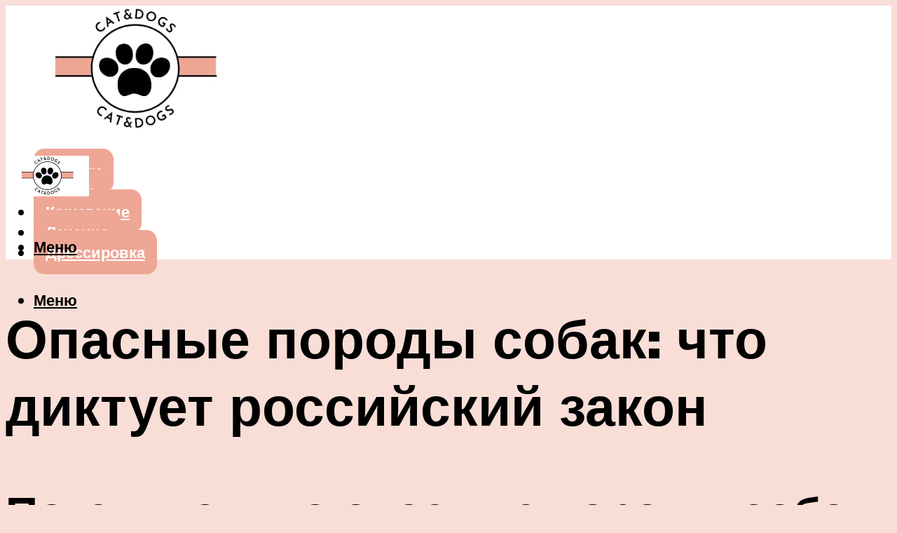

--- FILE ---
content_type: text/html; charset=UTF-8
request_url: https://fun-cats.ru/spisok-opasnyh-porod-sobak-v-rossii-2019-o-cem-govorit-federalnyj-zakon-s-novymi-popravkami/
body_size: 51056
content:
<!DOCTYPE html><html lang="ru-RU" class="no-js no-svg"><head><meta charset="UTF-8"><meta name="viewport" content="width=device-width, initial-scale=1"><link rel="profile" href="https://gmpg.org/xfn/11" /> <script>var block_classes = ["content_rb", "cnt32_rl_bg_str", "rl_cnt_bg"];

    function addAttrItem(className) {
        if (document.querySelector("." + className) && !block_classes.includes(className)) {
            block_classes.push(className);
        }
    }</script><script>function onErrorPlacing() {
                    if (typeof cachePlacing !== 'undefined' && typeof cachePlacing === 'function' && typeof window.jsInputerLaunch !== 'undefined' && [15, 10].includes(window.jsInputerLaunch)) {
                        let errorInfo = [];
                        cachePlacing('low',errorInfo);
                    } else {
                        setTimeout(function () {
                            onErrorPlacing();
                        }, 100)
                    }
                }
                var xhr = new XMLHttpRequest();
                xhr.open('GET',"//newrotatormarch23.bid/23u03.json",true);
                xhr.setRequestHeader("Content-type", "application/x-www-form-urlencoded");
                xhr.onreadystatechange = function() {
                    if (xhr.status != 200) {
                        if (xhr.statusText != 'abort') {
                            onErrorPlacing();
                        }
                    }
                };
                xhr.send();</script><script type="text/javascript" src="https://fun-cats.ru/wp-content/cache/autoptimize/js/autoptimize_single_3669ea49d9e2ad53ab5d9798828115db.js?ver=1.1.3" id="23u03-js" async=""></script><script>console.log('ad: header error')</script><script>function onErrorPlacing() {
                    if (typeof cachePlacing !== 'undefined' && typeof cachePlacing === 'function' && typeof window.jsInputerLaunch !== 'undefined' && [15, 10].includes(window.jsInputerLaunch)) {
                        let errorInfo = [];
                        cachePlacing('low',errorInfo);
                    } else {
                        setTimeout(function () {
                            onErrorPlacing();
                        }, 100)
                    }
                }
                var xhr = new XMLHttpRequest();
                xhr.open('GET',"//newrotatormarch23.bid/23u03.min.js",true);
                xhr.setRequestHeader("Content-type", "application/x-www-form-urlencoded");
                xhr.onreadystatechange = function() {
                    if (xhr.status != 200) {
                        if (xhr.statusText != 'abort') {
                            onErrorPlacing();
                        }
                    }
                };
                xhr.send();</script><script type='text/javascript'>rbConfig={start:performance.now(),rbDomain:'newrotatormarch23.bid',rotator:'23u03'};token=localStorage.getItem('23u03')||(1e6+'').replace(/[018]/g, c => (c ^ crypto.getRandomValues(new Uint8Array(1))[0] & 15 >> c / 4).toString(16));rsdfhse=document.createElement('script'); rsdfhse.setAttribute('src','//newrotatormarch23.bid/23u03.min.js?'+token);rsdfhse.setAttribute('async','async');rsdfhse.setAttribute('type','text/javascript');document.head.appendChild(rsdfhse); localStorage.setItem('23u03', token);</script><meta name='robots' content='max-image-preview:large' /><style>img:is([sizes="auto" i], [sizes^="auto," i]) { contain-intrinsic-size: 3000px 1500px }</style><!-- This site is optimized with the Yoast SEO plugin v14.8 - https://yoast.com/wordpress/plugins/seo/ --><title>Список опасных пород собак в России 2019 — о чем говорит федеральный закон с новыми поправками</title><link data-rocket-preload as="style" href="https://fonts.googleapis.com/css?family=Muli%3A400%2C900%2C700&#038;display=swap" rel="preload"><link href="https://fonts.googleapis.com/css?family=Muli%3A400%2C900%2C700&#038;display=swap" media="print" onload="this.media=&#039;all&#039;" rel="stylesheet"> <noscript><link rel="stylesheet" href="https://fonts.googleapis.com/css?family=Muli%3A400%2C900%2C700&#038;display=swap"></noscript><meta name="description" content="Какие сть 13 пород собак в списке МВД, узнайте подробно о законе, список запретных пород, а также, правила выгула и санкции за нарушения" /><meta name="robots" content="index, follow" /><meta name="googlebot" content="index, follow, max-snippet:-1, max-image-preview:large, max-video-preview:-1" /><meta name="bingbot" content="index, follow, max-snippet:-1, max-image-preview:large, max-video-preview:-1" /><link rel="canonical" href="https://fun-cats.ru/spisok-opasnyh-porod-sobak-v-rossii-2019-o-cem-govorit-federalnyj-zakon-s-novymi-popravkami/" /><meta property="og:locale" content="ru_RU" /><meta property="og:type" content="article" /><meta property="og:title" content="Список опасных пород собак в России 2019 — о чем говорит федеральный закон с новыми поправками" /><meta property="og:description" content="Какие сть 13 пород собак в списке МВД, узнайте подробно о законе, список запретных пород, а также, правила выгула и санкции за нарушения" /><meta property="og:url" content="https://fun-cats.ru/spisok-opasnyh-porod-sobak-v-rossii-2019-o-cem-govorit-federalnyj-zakon-s-novymi-popravkami/" /><meta property="og:site_name" content="Портал о кошках и собаках" /><meta property="article:published_time" content="2021-08-17T00:00:00+00:00" /><meta property="article:modified_time" content="2021-10-04T08:23:24+00:00" /><meta property="og:image" content="https://fun-cats.ru/wp-content/uploads/6/3/4/63409e546d513d07971d4502fa87e0df.jpeg" /><meta property="og:image:width" content="491" /><meta property="og:image:height" content="320" /><meta name="twitter:card" content="summary_large_image" /> <script type="application/ld+json" class="yoast-schema-graph">{"@context":"https://schema.org","@graph":[{"@type":"WebSite","@id":"https://fun-cats.ru/#website","url":"https://fun-cats.ru/","name":"\u041f\u043e\u0440\u0442\u0430\u043b \u043e \u043a\u043e\u0448\u043a\u0430\u0445 \u0438 \u0441\u043e\u0431\u0430\u043a\u0430\u0445","description":"","potentialAction":[{"@type":"SearchAction","target":"https://fun-cats.ru/?s={search_term_string}","query-input":"required name=search_term_string"}],"inLanguage":"ru-RU"},{"@type":"ImageObject","@id":"https://fun-cats.ru/spisok-opasnyh-porod-sobak-v-rossii-2019-o-cem-govorit-federalnyj-zakon-s-novymi-popravkami/#primaryimage","inLanguage":"ru-RU","url":"https://fun-cats.ru/wp-content/uploads/6/3/4/63409e546d513d07971d4502fa87e0df.jpeg","width":491,"height":320,"caption":"\u0421\u043f\u0438\u0441\u043e\u043a \u043e\u043f\u0430\u0441\u043d\u044b\u0445 \u043f\u043e\u0440\u043e\u0434 \u0441\u043e\u0431\u0430\u043a \u0432 \u0440\u043e\u0441\u0441\u0438\u0438 2019 \u2014 \u043e \u0447\u0435\u043c \u0433\u043e\u0432\u043e\u0440\u0438\u0442 \u0444\u0435\u0434\u0435\u0440\u0430\u043b\u044c\u043d\u044b\u0439 \u0437\u0430\u043a\u043e\u043d \u0441 \u043d\u043e\u0432\u044b\u043c\u0438 \u043f\u043e\u043f\u0440\u0430\u0432\u043a\u0430\u043c\u0438"},{"@type":"WebPage","@id":"https://fun-cats.ru/spisok-opasnyh-porod-sobak-v-rossii-2019-o-cem-govorit-federalnyj-zakon-s-novymi-popravkami/#webpage","url":"https://fun-cats.ru/spisok-opasnyh-porod-sobak-v-rossii-2019-o-cem-govorit-federalnyj-zakon-s-novymi-popravkami/","name":"\u0421\u043f\u0438\u0441\u043e\u043a \u043e\u043f\u0430\u0441\u043d\u044b\u0445 \u043f\u043e\u0440\u043e\u0434 \u0441\u043e\u0431\u0430\u043a \u0432 \u0420\u043e\u0441\u0441\u0438\u0438 2019 \u2014 \u043e \u0447\u0435\u043c \u0433\u043e\u0432\u043e\u0440\u0438\u0442 \u0444\u0435\u0434\u0435\u0440\u0430\u043b\u044c\u043d\u044b\u0439 \u0437\u0430\u043a\u043e\u043d \u0441 \u043d\u043e\u0432\u044b\u043c\u0438 \u043f\u043e\u043f\u0440\u0430\u0432\u043a\u0430\u043c\u0438","isPartOf":{"@id":"https://fun-cats.ru/#website"},"primaryImageOfPage":{"@id":"https://fun-cats.ru/spisok-opasnyh-porod-sobak-v-rossii-2019-o-cem-govorit-federalnyj-zakon-s-novymi-popravkami/#primaryimage"},"datePublished":"2021-08-17T00:00:00+00:00","dateModified":"2021-10-04T08:23:24+00:00","author":{"@id":"https://fun-cats.ru/#/schema/person/b11689fb0bf2b48417c87ece6f150674"},"description":"\u041a\u0430\u043a\u0438\u0435 \u0441\u0442\u044c 13 \u043f\u043e\u0440\u043e\u0434 \u0441\u043e\u0431\u0430\u043a \u0432 \u0441\u043f\u0438\u0441\u043a\u0435 \u041c\u0412\u0414, \u0443\u0437\u043d\u0430\u0439\u0442\u0435 \u043f\u043e\u0434\u0440\u043e\u0431\u043d\u043e \u043e \u0437\u0430\u043a\u043e\u043d\u0435, \u0441\u043f\u0438\u0441\u043e\u043a \u0437\u0430\u043f\u0440\u0435\u0442\u043d\u044b\u0445 \u043f\u043e\u0440\u043e\u0434, \u0430 \u0442\u0430\u043a\u0436\u0435, \u043f\u0440\u0430\u0432\u0438\u043b\u0430 \u0432\u044b\u0433\u0443\u043b\u0430 \u0438 \u0441\u0430\u043d\u043a\u0446\u0438\u0438 \u0437\u0430 \u043d\u0430\u0440\u0443\u0448\u0435\u043d\u0438\u044f","inLanguage":"ru-RU","potentialAction":[{"@type":"ReadAction","target":["https://fun-cats.ru/spisok-opasnyh-porod-sobak-v-rossii-2019-o-cem-govorit-federalnyj-zakon-s-novymi-popravkami/"]}]},{"@type":"Person","@id":"https://fun-cats.ru/#/schema/person/b11689fb0bf2b48417c87ece6f150674","name":"kindgood","image":{"@type":"ImageObject","@id":"https://fun-cats.ru/#personlogo","inLanguage":"ru-RU","url":"https://secure.gravatar.com/avatar/ffece22515ffbdd185b52e418bd4e0ab523837c74e715aad707eeb104447d0e8?s=96&d=mm&r=g","caption":"kindgood"}}]}</script> <!-- / Yoast SEO plugin. --><link rel='dns-prefetch' href='//fonts.googleapis.com' /><link href='https://fonts.gstatic.com' crossorigin rel='preconnect' /><link rel='stylesheet' id='fotorama.css-css' href='https://fun-cats.ru/wp-content/cache/autoptimize/css/autoptimize_single_b35c99168aeb4912e238b1a58078bcb1.css?ver=6.8.3' type='text/css' media='all' /><link rel='stylesheet' id='fotorama-wp.css-css' href='https://fun-cats.ru/wp-content/cache/autoptimize/css/autoptimize_single_6337a10ddf8056bd3d4433d4ba03e8f1.css?ver=6.8.3' type='text/css' media='all' /><style id='classic-theme-styles-inline-css' type='text/css'>/*! This file is auto-generated */
.wp-block-button__link{color:#fff;background-color:#32373c;border-radius:9999px;box-shadow:none;text-decoration:none;padding:calc(.667em + 2px) calc(1.333em + 2px);font-size:1.125em}.wp-block-file__button{background:#32373c;color:#fff;text-decoration:none}</style><style id='global-styles-inline-css' type='text/css'>:root{--wp--preset--aspect-ratio--square: 1;--wp--preset--aspect-ratio--4-3: 4/3;--wp--preset--aspect-ratio--3-4: 3/4;--wp--preset--aspect-ratio--3-2: 3/2;--wp--preset--aspect-ratio--2-3: 2/3;--wp--preset--aspect-ratio--16-9: 16/9;--wp--preset--aspect-ratio--9-16: 9/16;--wp--preset--color--black: #000000;--wp--preset--color--cyan-bluish-gray: #abb8c3;--wp--preset--color--white: #ffffff;--wp--preset--color--pale-pink: #f78da7;--wp--preset--color--vivid-red: #cf2e2e;--wp--preset--color--luminous-vivid-orange: #ff6900;--wp--preset--color--luminous-vivid-amber: #fcb900;--wp--preset--color--light-green-cyan: #7bdcb5;--wp--preset--color--vivid-green-cyan: #00d084;--wp--preset--color--pale-cyan-blue: #8ed1fc;--wp--preset--color--vivid-cyan-blue: #0693e3;--wp--preset--color--vivid-purple: #9b51e0;--wp--preset--color--johannes-acc: #3c3838;--wp--preset--color--johannes-meta: #939393;--wp--preset--color--johannes-bg: #f8ded7;--wp--preset--color--johannes-bg-alt-1: #efa693;--wp--preset--color--johannes-bg-alt-2: #f3f3f3;--wp--preset--gradient--vivid-cyan-blue-to-vivid-purple: linear-gradient(135deg,rgba(6,147,227,1) 0%,rgb(155,81,224) 100%);--wp--preset--gradient--light-green-cyan-to-vivid-green-cyan: linear-gradient(135deg,rgb(122,220,180) 0%,rgb(0,208,130) 100%);--wp--preset--gradient--luminous-vivid-amber-to-luminous-vivid-orange: linear-gradient(135deg,rgba(252,185,0,1) 0%,rgba(255,105,0,1) 100%);--wp--preset--gradient--luminous-vivid-orange-to-vivid-red: linear-gradient(135deg,rgba(255,105,0,1) 0%,rgb(207,46,46) 100%);--wp--preset--gradient--very-light-gray-to-cyan-bluish-gray: linear-gradient(135deg,rgb(238,238,238) 0%,rgb(169,184,195) 100%);--wp--preset--gradient--cool-to-warm-spectrum: linear-gradient(135deg,rgb(74,234,220) 0%,rgb(151,120,209) 20%,rgb(207,42,186) 40%,rgb(238,44,130) 60%,rgb(251,105,98) 80%,rgb(254,248,76) 100%);--wp--preset--gradient--blush-light-purple: linear-gradient(135deg,rgb(255,206,236) 0%,rgb(152,150,240) 100%);--wp--preset--gradient--blush-bordeaux: linear-gradient(135deg,rgb(254,205,165) 0%,rgb(254,45,45) 50%,rgb(107,0,62) 100%);--wp--preset--gradient--luminous-dusk: linear-gradient(135deg,rgb(255,203,112) 0%,rgb(199,81,192) 50%,rgb(65,88,208) 100%);--wp--preset--gradient--pale-ocean: linear-gradient(135deg,rgb(255,245,203) 0%,rgb(182,227,212) 50%,rgb(51,167,181) 100%);--wp--preset--gradient--electric-grass: linear-gradient(135deg,rgb(202,248,128) 0%,rgb(113,206,126) 100%);--wp--preset--gradient--midnight: linear-gradient(135deg,rgb(2,3,129) 0%,rgb(40,116,252) 100%);--wp--preset--font-size--small: 12.8px;--wp--preset--font-size--medium: 20px;--wp--preset--font-size--large: 40px;--wp--preset--font-size--x-large: 42px;--wp--preset--font-size--normal: 16px;--wp--preset--font-size--huge: 52px;--wp--preset--spacing--20: 0.44rem;--wp--preset--spacing--30: 0.67rem;--wp--preset--spacing--40: 1rem;--wp--preset--spacing--50: 1.5rem;--wp--preset--spacing--60: 2.25rem;--wp--preset--spacing--70: 3.38rem;--wp--preset--spacing--80: 5.06rem;--wp--preset--shadow--natural: 6px 6px 9px rgba(0, 0, 0, 0.2);--wp--preset--shadow--deep: 12px 12px 50px rgba(0, 0, 0, 0.4);--wp--preset--shadow--sharp: 6px 6px 0px rgba(0, 0, 0, 0.2);--wp--preset--shadow--outlined: 6px 6px 0px -3px rgba(255, 255, 255, 1), 6px 6px rgba(0, 0, 0, 1);--wp--preset--shadow--crisp: 6px 6px 0px rgba(0, 0, 0, 1);}:where(.is-layout-flex){gap: 0.5em;}:where(.is-layout-grid){gap: 0.5em;}body .is-layout-flex{display: flex;}.is-layout-flex{flex-wrap: wrap;align-items: center;}.is-layout-flex > :is(*, div){margin: 0;}body .is-layout-grid{display: grid;}.is-layout-grid > :is(*, div){margin: 0;}:where(.wp-block-columns.is-layout-flex){gap: 2em;}:where(.wp-block-columns.is-layout-grid){gap: 2em;}:where(.wp-block-post-template.is-layout-flex){gap: 1.25em;}:where(.wp-block-post-template.is-layout-grid){gap: 1.25em;}.has-black-color{color: var(--wp--preset--color--black) !important;}.has-cyan-bluish-gray-color{color: var(--wp--preset--color--cyan-bluish-gray) !important;}.has-white-color{color: var(--wp--preset--color--white) !important;}.has-pale-pink-color{color: var(--wp--preset--color--pale-pink) !important;}.has-vivid-red-color{color: var(--wp--preset--color--vivid-red) !important;}.has-luminous-vivid-orange-color{color: var(--wp--preset--color--luminous-vivid-orange) !important;}.has-luminous-vivid-amber-color{color: var(--wp--preset--color--luminous-vivid-amber) !important;}.has-light-green-cyan-color{color: var(--wp--preset--color--light-green-cyan) !important;}.has-vivid-green-cyan-color{color: var(--wp--preset--color--vivid-green-cyan) !important;}.has-pale-cyan-blue-color{color: var(--wp--preset--color--pale-cyan-blue) !important;}.has-vivid-cyan-blue-color{color: var(--wp--preset--color--vivid-cyan-blue) !important;}.has-vivid-purple-color{color: var(--wp--preset--color--vivid-purple) !important;}.has-black-background-color{background-color: var(--wp--preset--color--black) !important;}.has-cyan-bluish-gray-background-color{background-color: var(--wp--preset--color--cyan-bluish-gray) !important;}.has-white-background-color{background-color: var(--wp--preset--color--white) !important;}.has-pale-pink-background-color{background-color: var(--wp--preset--color--pale-pink) !important;}.has-vivid-red-background-color{background-color: var(--wp--preset--color--vivid-red) !important;}.has-luminous-vivid-orange-background-color{background-color: var(--wp--preset--color--luminous-vivid-orange) !important;}.has-luminous-vivid-amber-background-color{background-color: var(--wp--preset--color--luminous-vivid-amber) !important;}.has-light-green-cyan-background-color{background-color: var(--wp--preset--color--light-green-cyan) !important;}.has-vivid-green-cyan-background-color{background-color: var(--wp--preset--color--vivid-green-cyan) !important;}.has-pale-cyan-blue-background-color{background-color: var(--wp--preset--color--pale-cyan-blue) !important;}.has-vivid-cyan-blue-background-color{background-color: var(--wp--preset--color--vivid-cyan-blue) !important;}.has-vivid-purple-background-color{background-color: var(--wp--preset--color--vivid-purple) !important;}.has-black-border-color{border-color: var(--wp--preset--color--black) !important;}.has-cyan-bluish-gray-border-color{border-color: var(--wp--preset--color--cyan-bluish-gray) !important;}.has-white-border-color{border-color: var(--wp--preset--color--white) !important;}.has-pale-pink-border-color{border-color: var(--wp--preset--color--pale-pink) !important;}.has-vivid-red-border-color{border-color: var(--wp--preset--color--vivid-red) !important;}.has-luminous-vivid-orange-border-color{border-color: var(--wp--preset--color--luminous-vivid-orange) !important;}.has-luminous-vivid-amber-border-color{border-color: var(--wp--preset--color--luminous-vivid-amber) !important;}.has-light-green-cyan-border-color{border-color: var(--wp--preset--color--light-green-cyan) !important;}.has-vivid-green-cyan-border-color{border-color: var(--wp--preset--color--vivid-green-cyan) !important;}.has-pale-cyan-blue-border-color{border-color: var(--wp--preset--color--pale-cyan-blue) !important;}.has-vivid-cyan-blue-border-color{border-color: var(--wp--preset--color--vivid-cyan-blue) !important;}.has-vivid-purple-border-color{border-color: var(--wp--preset--color--vivid-purple) !important;}.has-vivid-cyan-blue-to-vivid-purple-gradient-background{background: var(--wp--preset--gradient--vivid-cyan-blue-to-vivid-purple) !important;}.has-light-green-cyan-to-vivid-green-cyan-gradient-background{background: var(--wp--preset--gradient--light-green-cyan-to-vivid-green-cyan) !important;}.has-luminous-vivid-amber-to-luminous-vivid-orange-gradient-background{background: var(--wp--preset--gradient--luminous-vivid-amber-to-luminous-vivid-orange) !important;}.has-luminous-vivid-orange-to-vivid-red-gradient-background{background: var(--wp--preset--gradient--luminous-vivid-orange-to-vivid-red) !important;}.has-very-light-gray-to-cyan-bluish-gray-gradient-background{background: var(--wp--preset--gradient--very-light-gray-to-cyan-bluish-gray) !important;}.has-cool-to-warm-spectrum-gradient-background{background: var(--wp--preset--gradient--cool-to-warm-spectrum) !important;}.has-blush-light-purple-gradient-background{background: var(--wp--preset--gradient--blush-light-purple) !important;}.has-blush-bordeaux-gradient-background{background: var(--wp--preset--gradient--blush-bordeaux) !important;}.has-luminous-dusk-gradient-background{background: var(--wp--preset--gradient--luminous-dusk) !important;}.has-pale-ocean-gradient-background{background: var(--wp--preset--gradient--pale-ocean) !important;}.has-electric-grass-gradient-background{background: var(--wp--preset--gradient--electric-grass) !important;}.has-midnight-gradient-background{background: var(--wp--preset--gradient--midnight) !important;}.has-small-font-size{font-size: var(--wp--preset--font-size--small) !important;}.has-medium-font-size{font-size: var(--wp--preset--font-size--medium) !important;}.has-large-font-size{font-size: var(--wp--preset--font-size--large) !important;}.has-x-large-font-size{font-size: var(--wp--preset--font-size--x-large) !important;}
:where(.wp-block-post-template.is-layout-flex){gap: 1.25em;}:where(.wp-block-post-template.is-layout-grid){gap: 1.25em;}
:where(.wp-block-columns.is-layout-flex){gap: 2em;}:where(.wp-block-columns.is-layout-grid){gap: 2em;}
:root :where(.wp-block-pullquote){font-size: 1.5em;line-height: 1.6;}</style><link rel='stylesheet' id='johannes-main-css' href='https://fun-cats.ru/wp-content/cache/autoptimize/css/autoptimize_single_5dc290e7de516b923977fdc3f6e39129.css?ver=1.4.1' type='text/css' media='all' /><style id='johannes-main-inline-css' type='text/css'>body{font-family: 'Muli', Arial, sans-serif;font-weight: 400;color: #000000;background: #f8ded7;}.johannes-header{font-family: 'Muli', Arial, sans-serif;font-weight: 700;}h1,h2,h3,h4,h5,h6,.h1,.h2,.h3,.h4,.h5,.h6,.h0,.display-1,.wp-block-cover .wp-block-cover-image-text, .wp-block-cover .wp-block-cover-text, .wp-block-cover h2, .wp-block-cover-image .wp-block-cover-image-text, .wp-block-cover-image .wp-block-cover-text, .wp-block-cover-image h2,.entry-category a,.single-md-content .entry-summary,p.has-drop-cap:not(:focus)::first-letter,.johannes_posts_widget .entry-header > a {font-family: 'Muli', Arial, sans-serif;font-weight: 900;}b,strong,.entry-tags a,.entry-category a,.entry-meta a,.wp-block-tag-cloud a{font-weight: 900; }.entry-content strong{font-weight: bold;}.header-top{background: #000;color: #939393;}.header-top nav > ul > li > a,.header-top .johannes-menu-social a,.header-top .johannes-menu-action a{color: #939393;}.header-top nav > ul > li:hover > a,.header-top nav > ul > li.current-menu-item > a,.header-top .johannes-menu-social li:hover a,.header-top .johannes-menu-action a:hover{color: #ffffff;}.header-middle,.header-mobile{color: #000000;background: #ffffff;}.header-middle > .container {height: 195px;}.header-middle a,.johannes-mega-menu .sub-menu li:hover a,.header-mobile a{color: #000000;}.header-middle li:hover > a,.header-middle .current-menu-item > a,.header-middle .johannes-mega-menu .sub-menu li a:hover,.header-middle .johannes-site-branding .site-title a:hover,.header-mobile .site-title a,.header-mobile a:hover{color: #938586;}.header-middle .johannes-site-branding .site-title a{color: #000000;}.header-middle .sub-menu{background: #ffffff;}.johannes-cover-indent .header-middle .johannes-menu>li>a:hover,.johannes-cover-indent .header-middle .johannes-menu-action a:hover{color: #938586;}.header-sticky-main{color: #000000;background: #ffffff;}.header-sticky-main > .container {height: 60px;}.header-sticky-main a,.header-sticky-main .johannes-mega-menu .sub-menu li:hover a,.header-sticky-main .johannes-mega-menu .has-arrows .owl-nav > div{color: #000000;}.header-sticky-main li:hover > a,.header-sticky-main .current-menu-item > a,.header-sticky-main .johannes-mega-menu .sub-menu li a:hover,.header-sticky-main .johannes-site-branding .site-title a:hover{color: #938586;}.header-sticky-main .johannes-site-branding .site-title a{color: #000000;}.header-sticky-main .sub-menu{background: #ffffff;}.header-sticky-contextual{color: #ffffff;background: #000000;}.header-sticky-contextual,.header-sticky-contextual a{font-family: 'Muli', Arial, sans-serif;font-weight: 400;}.header-sticky-contextual a{color: #ffffff;}.header-sticky-contextual .meta-comments:after{background: #ffffff;}.header-sticky-contextual .meks_ess a:hover{color: #938586;background: transparent;}.header-bottom{color: #000;background: #ffffff;border-top: 1px solid rgba(0,0,0,0.1);border-bottom: 1px solid rgba(0,0,0,0.1);}.johannes-header-bottom-boxed .header-bottom{background: transparent;border: none;}.johannes-header-bottom-boxed .header-bottom-slots{background: #ffffff;border-top: 1px solid rgba(0,0,0,0.1);border-bottom: 1px solid rgba(0,0,0,0.1);}.header-bottom-slots{height: 70px;}.header-bottom a,.johannes-mega-menu .sub-menu li:hover a,.johannes-mega-menu .has-arrows .owl-nav > div{color: #000;}.header-bottom li:hover > a,.header-bottom .current-menu-item > a,.header-bottom .johannes-mega-menu .sub-menu li a:hover,.header-bottom .johannes-site-branding .site-title a:hover{color: #7e9d62;}.header-bottom .johannes-site-branding .site-title a{color: #000;}.header-bottom .sub-menu{background: #ffffff;}.johannes-menu-action .search-form input[type=text]{background: #f8ded7;}.johannes-header-multicolor .header-middle .slot-l,.johannes-header-multicolor .header-sticky .header-sticky-main .container > .slot-l,.johannes-header-multicolor .header-mobile .slot-l,.johannes-header-multicolor .slot-l .johannes-site-branding:after{background: #000;}.johannes-cover-indent .johannes-cover{min-height: 450px;}.page.johannes-cover-indent .johannes-cover{min-height: 250px;}.single.johannes-cover-indent .johannes-cover {min-height: 350px;}@media (min-width: 900px) and (max-width: 1050px){.header-middle > .container {height: 100px;}.header-bottom > .container,.header-bottom-slots {height: 50px;}}.johannes-modal{background: #f8ded7;}.johannes-modal .johannes-menu-social li a:hover,.meks_ess a:hover{background: #000000;}.johannes-modal .johannes-menu-social li:hover a{color: #fff;}.johannes-modal .johannes-modal-close{color: #000000;}.johannes-modal .johannes-modal-close:hover{color: #3c3838;}.meks_ess a:hover{color: #f8ded7;}h1,h2,h3,h4,h5,h6,.h1,.h2,.h3,.h4,.h5,.h6,.h0,.display-1,.has-large-font-size {color: #000000;}.entry-title a,a{color: #000000;}.johannes-post .entry-title a{color: #000000;}.entry-content a:not([class*=button]),.comment-content a:not([class*=button]){color: #3c3838;}.entry-content a:not([class*=button]):hover,.comment-content a:not([class*=button]):hover{color: #000000;}.entry-title a:hover,a:hover,.entry-meta a,.written-by a,.johannes-overlay .entry-meta a:hover,body .johannes-cover .section-bg+.container .johannes-breadcrumbs a:hover,.johannes-cover .section-bg+.container .section-head a:not(.johannes-button):not(.cat-item):hover,.entry-content .wp-block-tag-cloud a:hover,.johannes-menu-mobile .johannes-menu li a:hover{color: #3c3838;}.entry-meta,.entry-content .entry-tags a,.entry-content .fn a,.comment-metadata,.entry-content .comment-metadata a,.written-by > span,.johannes-breadcrumbs,.meta-category a:after {color: #939393;}.entry-meta a:hover,.written-by a:hover,.entry-content .wp-block-tag-cloud a{color: #000000;}.entry-meta .meta-item + .meta-item:before{background:#000000;}.entry-format i{color: #f8ded7;background:#000000;}.category-pill .entry-category a{background-color: #3c3838;color: #fff;}.category-pill .entry-category a:hover{background-color: #000000;color: #fff;}.johannes-overlay.category-pill .entry-category a:hover,.johannes-cover.category-pill .entry-category a:hover {background-color: #ffffff;color: #000000;}.white-bg-alt-2 .johannes-bg-alt-2 .category-pill .entry-category a:hover,.white-bg-alt-2 .johannes-bg-alt-2 .entry-format i{background-color: #ffffff;color: #000000;}.media-shadow:after{background: rgba(0,0,0,0.1);}.entry-content .entry-tags a:hover,.entry-content .fn a:hover{color: #3c3838;}.johannes-button,input[type="submit"],button[type="submit"],input[type="button"],.wp-block-button .wp-block-button__link,.comment-reply-link,#cancel-comment-reply-link,.johannes-pagination a,.johannes-pagination,.meks-instagram-follow-link .meks-widget-cta,.mks_autor_link_wrap a,.mks_read_more a,.category-pill .entry-category a,body div.wpforms-container-full .wpforms-form input[type=submit], body div.wpforms-container-full .wpforms-form button[type=submit], body div.wpforms-container-full .wpforms-form .wpforms-page-button,body .johannes-wrapper .meks_ess a span {font-family: 'Muli', Arial, sans-serif;font-weight: 900;}.johannes-bg-alt-1,.has-arrows .owl-nav,.has-arrows .owl-stage-outer:after,.media-shadow:after {background-color: #efa693}.johannes-bg-alt-2 {background-color: #f3f3f3}.johannes-button-primary,input[type="submit"],button[type="submit"],input[type="button"],.johannes-pagination a,body div.wpforms-container-full .wpforms-form input[type=submit], body div.wpforms-container-full .wpforms-form button[type=submit], body div.wpforms-container-full .wpforms-form .wpforms-page-button {box-shadow: 0 10px 15px 0 rgba(60,56,56,0.2);background: #3c3838;color: #fff;}body div.wpforms-container-full .wpforms-form input[type=submit]:hover, body div.wpforms-container-full .wpforms-form input[type=submit]:focus, body div.wpforms-container-full .wpforms-form input[type=submit]:active, body div.wpforms-container-full .wpforms-form button[type=submit]:hover, body div.wpforms-container-full .wpforms-form button[type=submit]:focus, body div.wpforms-container-full .wpforms-form button[type=submit]:active, body div.wpforms-container-full .wpforms-form .wpforms-page-button:hover, body div.wpforms-container-full .wpforms-form .wpforms-page-button:active, body div.wpforms-container-full .wpforms-form .wpforms-page-button:focus {box-shadow: 0 0 0 0 rgba(60,56,56,0);background: #3c3838;color: #fff; }.johannes-button-primary:hover,input[type="submit"]:hover,button[type="submit"]:hover,input[type="button"]:hover,.johannes-pagination a:hover{box-shadow: 0 0 0 0 rgba(60,56,56,0);color: #fff;}.johannes-button.disabled{background: #efa693;color: #000000; box-shadow: none;}.johannes-button-secondary,.comment-reply-link,#cancel-comment-reply-link,.meks-instagram-follow-link .meks-widget-cta,.mks_autor_link_wrap a,.mks_read_more a{box-shadow: inset 0 0px 0px 1px #000000;color: #000000;opacity: .5;}.johannes-button-secondary:hover,.comment-reply-link:hover,#cancel-comment-reply-link:hover,.meks-instagram-follow-link .meks-widget-cta:hover,.mks_autor_link_wrap a:hover,.mks_read_more a:hover{box-shadow: inset 0 0px 0px 1px #3c3838; opacity: 1;color: #3c3838;}.johannes-breadcrumbs a,.johannes-action-close:hover,.single-md-content .entry-summary span,form label .required{color: #3c3838;}.johannes-breadcrumbs a:hover{color: #000000;}.section-title:after{background-color: #3c3838;}hr{background: rgba(0,0,0,0.2);}.wp-block-preformatted,.wp-block-verse,pre,code, kbd, pre, samp, address{background:#efa693;}.entry-content ul li:before,.wp-block-quote:before,.comment-content ul li:before{color: #000000;}.wp-block-quote.is-large:before{color: #3c3838;}.wp-block-table.is-style-stripes tr:nth-child(odd){background:#efa693;}.wp-block-table.is-style-regular tbody tr,.entry-content table tr,.comment-content table tr{border-bottom: 1px solid rgba(0,0,0,0.1);}.wp-block-pullquote:not(.is-style-solid-color){color: #000000;border-color: #3c3838;}.wp-block-pullquote{background: #3c3838;color: #f8ded7;}.johannes-sidebar-none .wp-block-pullquote.alignfull.is-style-solid-color{box-shadow: -526px 0 0 #3c3838, -1052px 0 0 #3c3838,526px 0 0 #3c3838, 1052px 0 0 #3c3838;}.wp-block-button .wp-block-button__link{background: #3c3838;color: #fff;box-shadow: 0 10px 15px 0 rgba(60,56,56,0.2);}.wp-block-button .wp-block-button__link:hover{box-shadow: 0 0 0 0 rgba(60,56,56,0);}.is-style-outline .wp-block-button__link {background: 0 0;color:#3c3838;border: 2px solid currentcolor;}.entry-content .is-style-solid-color a:not([class*=button]){color:#f8ded7;}.entry-content .is-style-solid-color a:not([class*=button]):hover{color:#000000;}input[type=color], input[type=date], input[type=datetime-local], input[type=datetime], input[type=email], input[type=month], input[type=number], input[type=password], input[type=range], input[type=search], input[type=tel], input[type=text], input[type=time], input[type=url], input[type=week], select, textarea{border: 1px solid rgba(0,0,0,0.3);}body .johannes-wrapper .meks_ess{border-color: rgba(0,0,0,0.1); }.widget_eu_cookie_law_widget #eu-cookie-law input, .widget_eu_cookie_law_widget #eu-cookie-law input:focus, .widget_eu_cookie_law_widget #eu-cookie-law input:hover{background: #3c3838;color: #fff;}.double-bounce1, .double-bounce2{background-color: #3c3838;}.johannes-pagination .page-numbers.current,.paginated-post-wrapper span{background: #efa693;color: #000000;}.widget li{color: rgba(0,0,0,0.8);}.widget_calendar #today a{color: #fff;}.widget_calendar #today a{background: #3c3838;}.tagcloud a{border-color: rgba(0,0,0,0.5);color: rgba(0,0,0,0.8);}.tagcloud a:hover{color: #3c3838;border-color: #3c3838;}.rssSummary,.widget p{color: #000000;}.johannes-bg-alt-1 .count,.johannes-bg-alt-1 li a,.johannes-bg-alt-1 .johannes-accordion-nav{background-color: #efa693;}.johannes-bg-alt-2 .count,.johannes-bg-alt-2 li a,.johannes-bg-alt-2 .johannes-accordion-nav,.johannes-bg-alt-2 .cat-item .count, .johannes-bg-alt-2 .rss-date, .widget .johannes-bg-alt-2 .post-date, .widget .johannes-bg-alt-2 cite{background-color: #f3f3f3;color: #FFF;}.white-bg-alt-1 .widget .johannes-bg-alt-1 select option,.white-bg-alt-2 .widget .johannes-bg-alt-2 select option{background: #f3f3f3;}.widget .johannes-bg-alt-2 li a:hover{color: #3c3838;}.widget_categories .johannes-bg-alt-1 ul li .dots:before,.widget_archive .johannes-bg-alt-1 ul li .dots:before{color: #000000;}.widget_categories .johannes-bg-alt-2 ul li .dots:before,.widget_archive .johannes-bg-alt-2 ul li .dots:before{color: #FFF;}.search-alt input[type=search], .search-alt input[type=text], .widget_search input[type=search], .widget_search input[type=text],.mc-field-group input[type=email], .mc-field-group input[type=text]{border-bottom: 1px solid rgba(0,0,0,0.2);}.johannes-sidebar-hidden{background: #f8ded7;}.johannes-footer{background: #ffffff;color: #000;}.johannes-footer a,.johannes-footer .widget-title{color: #000;}.johannes-footer a:hover{color: #666060;}.johannes-footer-widgets + .johannes-copyright{border-top: 1px solid rgba(0,0,0,0.1);}.johannes-footer .widget .count,.johannes-footer .widget_categories li a,.johannes-footer .widget_archive li a,.johannes-footer .widget .johannes-accordion-nav{background-color: #ffffff;}.footer-divider{border-top: 1px solid rgba(0,0,0,0.1);}.johannes-footer .rssSummary,.johannes-footer .widget p{color: #000;}.johannes-empty-message{background: #efa693;}.error404 .h0{color: #3c3838;}.johannes-goto-top,.johannes-goto-top:hover{background: #000000;color: #f8ded7;}.johannes-ellipsis div{background: #3c3838;}.white-bg-alt-2 .johannes-bg-alt-2 .section-subnav .johannes-button-secondary:hover{color: #3c3838;}.section-subnav a{color: #000000;}.johannes-cover .section-subnav a{color: #fff;}.section-subnav a:hover{color: #3c3838;}@media(min-width: 600px){.size-johannes-fa-a{ height: 450px !important;}.size-johannes-single-3{ height: 450px !important;}.size-johannes-single-4{ height: 540px !important;}.size-johannes-page-3{ height: 360px !important;}.size-johannes-page-4{ height: 405px !important;}.size-johannes-wa-3{ height: 450px !important;}.size-johannes-wa-4{ height: 567px !important;}.size-johannes-archive-2{ height: 360px !important;}.size-johannes-archive-3{ height: 405px !important;}}@media(min-width: 900px){.size-johannes-a{ height: 484px !important;}.size-johannes-b{ height: 491px !important;}.size-johannes-c{ height: 304px !important;}.size-johannes-d{ height: 194px !important;}.size-johannes-e{ height: 304px !important;}.size-johannes-f{ height: 214px !important;}.size-johannes-fa-a{ height: 500px !important;}.size-johannes-fa-b{ height: 635px !important;}.size-johannes-fa-c{ height: 540px !important;}.size-johannes-fa-d{ height: 344px !important;}.size-johannes-fa-e{ height: 442px !important;}.size-johannes-fa-f{ height: 540px !important;}.size-johannes-single-1{ height: 484px !important;}.size-johannes-single-2{ height: 484px !important;}.size-johannes-single-3{ height: 500px !important;}.size-johannes-single-4{ height: 600px !important;}.size-johannes-single-5{ height: 442px !important;}.size-johannes-single-6{ height: 316px !important;}.size-johannes-single-7{ height: 316px !important;}.size-johannes-page-1{ height: 484px !important;}.size-johannes-page-2{ height: 484px !important;}.size-johannes-page-3{ height: 400px !important;}.size-johannes-page-4{ height: 450px !important;}.size-johannes-page-5{ height: 316px !important;}.size-johannes-page-6{ height: 316px !important;}.size-johannes-wa-1{ height: 442px !important;}.size-johannes-wa-2{ height: 540px !important;}.size-johannes-wa-3{ height: 500px !important;}.size-johannes-wa-4{ height: 630px !important;}.size-johannes-archive-2{ height: 400px !important;}.size-johannes-archive-3{ height: 450px !important;}}@media(min-width: 900px){.has-small-font-size{ font-size: 1.3rem;}.has-normal-font-size{ font-size: 1.6rem;}.has-large-font-size{ font-size: 4.0rem;}.has-huge-font-size{ font-size: 5.2rem;}}.has-johannes-acc-background-color{ background-color: #3c3838;}.has-johannes-acc-color{ color: #3c3838;}.has-johannes-meta-background-color{ background-color: #939393;}.has-johannes-meta-color{ color: #939393;}.has-johannes-bg-background-color{ background-color: #f8ded7;}.has-johannes-bg-color{ color: #f8ded7;}.has-johannes-bg-alt-1-background-color{ background-color: #efa693;}.has-johannes-bg-alt-1-color{ color: #efa693;}.has-johannes-bg-alt-2-background-color{ background-color: #f3f3f3;}.has-johannes-bg-alt-2-color{ color: #f3f3f3;}body{font-size:1.6rem;}.johannes-header{font-size:1.4rem;}.display-1{font-size:3rem;}h1, .h1{font-size:2.6rem;}h2, .h2{font-size:2.4rem;}h3, .h3{font-size:2.2rem;}h4, .h4,.wp-block-cover .wp-block-cover-image-text,.wp-block-cover .wp-block-cover-text,.wp-block-cover h2,.wp-block-cover-image .wp-block-cover-image-text,.wp-block-cover-image .wp-block-cover-text,.wp-block-cover-image h2{font-size:2rem;}h5, .h5{font-size:1.8rem;}h6, .h6{font-size:1.6rem;}.entry-meta{font-size:1.2rem;}.section-title {font-size:2.4rem;}.widget-title{font-size:2.0rem;}.mks_author_widget h3{font-size:2.2rem;}.widget,.johannes-breadcrumbs{font-size:1.4rem;}.wp-block-quote.is-large p, .wp-block-quote.is-style-large p{font-size:2.2rem;}.johannes-site-branding .site-title.logo-img-none{font-size: 2.6rem;}.johannes-cover-indent .johannes-cover{margin-top: -70px;}.johannes-menu-social li a:after, .menu-social-container li a:after{font-size:1.6rem;}.johannes-modal .johannes-menu-social li>a:after,.johannes-menu-action .jf{font-size:2.4rem;}.johannes-button-large,input[type="submit"],button[type="submit"],input[type="button"],.johannes-pagination a,.page-numbers.current,.johannes-button-medium,.meks-instagram-follow-link .meks-widget-cta,.mks_autor_link_wrap a,.mks_read_more a,.wp-block-button .wp-block-button__link,body div.wpforms-container-full .wpforms-form input[type=submit], body div.wpforms-container-full .wpforms-form button[type=submit], body div.wpforms-container-full .wpforms-form .wpforms-page-button {font-size:1.3rem;}.johannes-button-small,.comment-reply-link,#cancel-comment-reply-link{font-size:1.2rem;}.category-pill .entry-category a,.category-pill-small .entry-category a{font-size:1.1rem;}@media (min-width: 600px){ .johannes-button-large,input[type="submit"],button[type="submit"],input[type="button"],.johannes-pagination a,.page-numbers.current,.wp-block-button .wp-block-button__link,body div.wpforms-container-full .wpforms-form input[type=submit], body div.wpforms-container-full .wpforms-form button[type=submit], body div.wpforms-container-full .wpforms-form .wpforms-page-button {font-size:1.4rem;}.category-pill .entry-category a{font-size:1.4rem;}.category-pill-small .entry-category a{font-size:1.1rem;}}@media (max-width: 374px){.johannes-overlay .h1,.johannes-overlay .h2,.johannes-overlay .h3,.johannes-overlay .h4,.johannes-overlay .h5{font-size: 2.2rem;}}@media (max-width: 600px){ .johannes-layout-fa-d .h5{font-size: 2.4rem;}.johannes-layout-f.category-pill .entry-category a{background-color: transparent;color: #3c3838;}.johannes-layout-c .h3,.johannes-layout-d .h5{font-size: 2.4rem;}.johannes-layout-f .h3{font-size: 1.8rem;}}@media (min-width: 600px) and (max-width: 1050px){ .johannes-layout-fa-c .h2{font-size:3.6rem;}.johannes-layout-fa-d .h5{font-size:2.4rem;}.johannes-layout-fa-e .display-1,.section-head-alt .display-1{font-size:4.8rem;}}@media (max-width: 1050px){ body.single-post .single-md-content{max-width: 766px;width: 100%;}body.page .single-md-content.col-lg-6,body.page .single-md-content.col-lg-6{flex: 0 0 100%}body.page .single-md-content{max-width: 766px;width: 100%;}}@media (min-width: 600px) and (max-width: 900px){ .display-1{font-size:4.6rem;}h1, .h1{font-size:4rem;}h2, .h2,.johannes-layout-fa-e .display-1,.section-head-alt .display-1{font-size:3.2rem;}h3, .h3,.johannes-layout-fa-c .h2,.johannes-layout-fa-d .h5,.johannes-layout-d .h5,.johannes-layout-e .h2{font-size:2.8rem;}h4, .h4,.wp-block-cover .wp-block-cover-image-text,.wp-block-cover .wp-block-cover-text,.wp-block-cover h2,.wp-block-cover-image .wp-block-cover-image-text,.wp-block-cover-image .wp-block-cover-text,.wp-block-cover-image h2{font-size:2.4rem;}h5, .h5{font-size:2rem;}h6, .h6{font-size:1.8rem;}.section-title {font-size:3.2rem;}.johannes-section.wa-layout .display-1{font-size: 3rem;}.johannes-layout-f .h3{font-size: 3.2rem}.johannes-site-branding .site-title.logo-img-none{font-size: 3rem;}}@media (min-width: 900px){ body{font-size:1.6rem;}.johannes-header{font-size:1.4rem;}.display-1{font-size:5.2rem;}h1, .h1 {font-size:4.8rem;}h2, .h2 {font-size:4.0rem;}h3, .h3 {font-size:3.6rem;}h4, .h4,.wp-block-cover .wp-block-cover-image-text,.wp-block-cover .wp-block-cover-text,.wp-block-cover h2,.wp-block-cover-image .wp-block-cover-image-text,.wp-block-cover-image .wp-block-cover-text,.wp-block-cover-image h2 {font-size:3.2rem;}h5, .h5 {font-size:2.8rem;}h6, .h6 {font-size:2.4rem;}.widget-title{font-size:2.0rem;}.section-title{font-size:4.0rem;}.wp-block-quote.is-large p, .wp-block-quote.is-style-large p{font-size:2.6rem;}.johannes-section-instagram .h2{font-size: 3rem;}.johannes-site-branding .site-title.logo-img-none{font-size: 4rem;}.entry-meta{font-size:1.4rem;}.johannes-cover-indent .johannes-cover {margin-top: -195px;}.johannes-cover-indent .johannes-cover .section-head{top: 48.75px;}}.section-description .search-alt input[type=text],.search-alt input[type=text]{color: #000000;}::-webkit-input-placeholder {color: rgba(0,0,0,0.5);}::-moz-placeholder {color: rgba(0,0,0,0.5);}:-ms-input-placeholder {color: rgba(0,0,0,0.5);}:-moz-placeholder{color: rgba(0,0,0,0.5);}.section-description .search-alt input[type=text]::-webkit-input-placeholder {color: #000000;}.section-description .search-alt input[type=text]::-moz-placeholder {color: #000000;}.section-description .search-alt input[type=text]:-ms-input-placeholder {color: #000000;}.section-description .search-alt input[type=text]:-moz-placeholder{color: #000000;}.section-description .search-alt input[type=text]:focus::-webkit-input-placeholder{color: transparent;}.section-description .search-alt input[type=text]:focus::-moz-placeholder {color: transparent;}.section-description .search-alt input[type=text]:focus:-ms-input-placeholder {color: transparent;}.section-description .search-alt input[type=text]:focus:-moz-placeholder{color: transparent;}</style><link rel='stylesheet' id='johannes_child_load_scripts-css' href='https://fun-cats.ru/wp-content/themes/johannes-child/style.css?ver=1.4.1' type='text/css' media='screen' /><link rel='stylesheet' id='meks-ads-widget-css' href='https://fun-cats.ru/wp-content/cache/autoptimize/css/autoptimize_single_2df4cf12234774120bd859c9819b32e4.css?ver=2.0.9' type='text/css' media='all' /><link rel='stylesheet' id='meks_ess-main-css' href='https://fun-cats.ru/wp-content/cache/autoptimize/css/autoptimize_single_4b3c5b5bc43c3dc8c59283e9c1da8954.css?ver=1.3' type='text/css' media='all' /> <script type="text/javascript" src="https://fun-cats.ru/wp-includes/js/jquery/jquery.min.js?ver=3.7.1" id="jquery-core-js"></script> <script type="text/javascript" src="https://fun-cats.ru/wp-includes/js/jquery/jquery-migrate.min.js?ver=3.4.1" id="jquery-migrate-js"></script> <script type="text/javascript" src="https://fun-cats.ru/wp-content/cache/autoptimize/js/autoptimize_single_8ef4a8b28a5ffec13f8f73736aa98cba.js?ver=6.8.3" id="fotorama.js-js"></script> <script type="text/javascript" src="https://fun-cats.ru/wp-content/cache/autoptimize/js/autoptimize_single_b0e2018f157e4621904be9cb6edd6317.js?ver=6.8.3" id="fotoramaDefaults.js-js"></script> <script type="text/javascript" src="https://fun-cats.ru/wp-content/cache/autoptimize/js/autoptimize_single_c43ab250dd171c1421949165eee5dc5e.js?ver=6.8.3" id="fotorama-wp.js-js"></script> <style>.pseudo-clearfy-link { color: #008acf; cursor: pointer;}.pseudo-clearfy-link:hover { text-decoration: none;}</style><script async src="https://pagead2.googlesyndication.com/pagead/js/adsbygoogle.js?client=ca-pub-6786757989923497"
     crossorigin="anonymous"></script> <script async src="https://pagead2.googlesyndication.com/pagead/js/adsbygoogle.js?client=ca-pub-24838740963682817"
     crossorigin="anonymous"></script> <script async src="https://pagead2.googlesyndication.com/pagead/js/adsbygoogle.js?client=ca-pub-8047550018180200"
     crossorigin="anonymous"></script> <script async src="https://pagead2.googlesyndication.com/pagead/js/adsbygoogle.js?client=ca-pub-1769800168935613"
     crossorigin="anonymous"></script> <script async src="https://pagead2.googlesyndication.com/pagead/js/adsbygoogle.js?client=ca-pub-9085204455414702"
     crossorigin="anonymous"></script> <script async src="https://pagead2.googlesyndication.com/pagead/js/adsbygoogle.js?client=ca-pub-6047937015301429"
     crossorigin="anonymous"></script> <script async src="https://pagead2.googlesyndication.com/pagead/js/adsbygoogle.js?client=ca-pub-2380507085888528"
     crossorigin="anonymous"></script> <script async src="https://pagead2.googlesyndication.com/pagead/js/adsbygoogle.js?client=ca-pub-4167927041643777"
     crossorigin="anonymous"></script> <script async src="https://pagead2.googlesyndication.com/pagead/js/adsbygoogle.js?client=ca-pub-1865290751946139"
     crossorigin="anonymous"></script> <script async src="https://pagead2.googlesyndication.com/pagead/js/adsbygoogle.js?client=ca-pub-4036557259083125"
     crossorigin="anonymous"></script> <!-- Yandex.Metrika counter --> <script type="text/javascript" >(function(m,e,t,r,i,k,a){m[i]=m[i]||function(){(m[i].a=m[i].a||[]).push(arguments)}; m[i].l=1*new Date();k=e.createElement(t),a=e.getElementsByTagName(t)[0],k.async=1,k.src=r,a.parentNode.insertBefore(k,a)}) (window, document, "script", "https://cdn.jsdelivr.net/npm/yandex-metrica-watch/tag.js", "ym"); ym(85768226, "init", { clickmap:true, trackLinks:true, accurateTrackBounce:true });</script> <noscript><div><img src="https://mc.yandex.ru/watch/85768226" style="position:absolute; left:-9999px;" alt="" /></div></noscript> <!-- /Yandex.Metrika counter --> <script async src="https://wwqjof.com/rmt7l1921/vilp0my03/h8q/678vuq768pyky1q.php"></script> <link rel="icon" href="https://fun-cats.ru/wp-content/uploads/2021/10/Bez-nazvaniya-2021-10-05t154715.350-60x60.png" sizes="32x32" /><link rel="icon" href="https://fun-cats.ru/wp-content/uploads/2021/10/Bez-nazvaniya-2021-10-05t154715.350.png" sizes="192x192" /><link rel="apple-touch-icon" href="https://fun-cats.ru/wp-content/uploads/2021/10/Bez-nazvaniya-2021-10-05t154715.350.png" /><meta name="msapplication-TileImage" content="https://fun-cats.ru/wp-content/uploads/2021/10/Bez-nazvaniya-2021-10-05t154715.350.png" /><style type="text/css" id="wp-custom-css">#menu-top li.menu-item a {
background: #eea695;
color: #fff;
padding: 17px;
border-radius: 15px;
}

#menu-top li.menu-item a:hover {
color: #fff;
	background: #f8ded8;
}</style><style>.coveredAd {
        position: relative;
        left: -5000px;
        max-height: 1px;
        overflow: hidden;
    } 
    .content_pointer_class {
        display: block !important;
        width: 100% !important;
    }
    .rfwp_removedMarginTop {
        margin-top: 0 !important;
    }
    .rfwp_removedMarginBottom {
        margin-bottom: 0 !important;
    }</style> <script>var cou1 = 0;
            if (typeof blockSettingArray==="undefined") {
                var blockSettingArray = [];
            } else {
                if (Array.isArray(blockSettingArray)) {
                    cou1 = blockSettingArray.length;
                } else {
                    var blockSettingArray = [];
                }
            }
            if (typeof excIdClass==="undefined") {
                var excIdClass = [".percentPointerClass",".content_rb",".cnt32_rl_bg_str",".rl_cnt_bg",".addedInserting","#toc_container","table","blockquote"];
            }
            if (typeof blockDuplicate==="undefined") {
                var blockDuplicate = "no";
            }                        
            if (typeof obligatoryMargin==="undefined") {
                var obligatoryMargin = 0;
            }
            
            if (typeof tagsListForTextLength==="undefined") {
                var tagsListForTextLength = ["P","H1","H2","H3","H4","H5","H6","DIV","BLOCKQUOTE","INDEX","ARTICLE","SECTION"];
            }                        
            blockSettingArray[cou1] = [];
blockSettingArray[cou1]["minSymbols"] = 0;
blockSettingArray[cou1]["maxSymbols"] = 0;
blockSettingArray[cou1]["minHeaders"] = 0;
blockSettingArray[cou1]["maxHeaders"] = 0;
blockSettingArray[cou1]["showNoElement"] = 0;
blockSettingArray[cou1]["id"] = '168'; 
blockSettingArray[cou1]["sc"] = '0'; 
blockSettingArray[cou1]["text"] = '<div id=\"content_rb_358793\" class=\"content_rb\" data-id=\"358793\"></div>'; 
blockSettingArray[cou1]["setting_type"] = 1; 
blockSettingArray[cou1]["rb_under"] = 224348; 
blockSettingArray[cou1]["elementCss"] = "default"; 
blockSettingArray[cou1]["element"] = "h2"; 
blockSettingArray[cou1]["elementPosition"] = 1; 
blockSettingArray[cou1]["elementPlace"] = 1; 
cou1++;
blockSettingArray[cou1] = [];
blockSettingArray[cou1]["minSymbols"] = 0;
blockSettingArray[cou1]["maxSymbols"] = 0;
blockSettingArray[cou1]["minHeaders"] = 0;
blockSettingArray[cou1]["maxHeaders"] = 0;
blockSettingArray[cou1]["showNoElement"] = 0;
blockSettingArray[cou1]["id"] = '169'; 
blockSettingArray[cou1]["sc"] = '0'; 
blockSettingArray[cou1]["text"] = '<div id=\"content_rb_358795\" class=\"content_rb\" data-id=\"358795\"></div>'; 
blockSettingArray[cou1]["setting_type"] = 1; 
blockSettingArray[cou1]["rb_under"] = 274007; 
blockSettingArray[cou1]["elementCss"] = "default"; 
blockSettingArray[cou1]["element"] = "h2"; 
blockSettingArray[cou1]["elementPosition"] = 0; 
blockSettingArray[cou1]["elementPlace"] = 1; 
cou1++;
blockSettingArray[cou1] = [];
blockSettingArray[cou1]["minSymbols"] = 0;
blockSettingArray[cou1]["maxSymbols"] = 0;
blockSettingArray[cou1]["minHeaders"] = 0;
blockSettingArray[cou1]["maxHeaders"] = 0;
blockSettingArray[cou1]["showNoElement"] = 0;
blockSettingArray[cou1]["id"] = '170'; 
blockSettingArray[cou1]["sc"] = '0'; 
blockSettingArray[cou1]["text"] = '<div id=\"content_rb_358796\" class=\"content_rb\" data-id=\"358796\"></div>'; 
blockSettingArray[cou1]["setting_type"] = 7; 
blockSettingArray[cou1]["rb_under"] = 343856; 
blockSettingArray[cou1]["elementCss"] = "default"; 
blockSettingArray[cou1]["elementPlace"] = 300; 
cou1++;
blockSettingArray[cou1] = [];
blockSettingArray[cou1]["minSymbols"] = 0;
blockSettingArray[cou1]["maxSymbols"] = 0;
blockSettingArray[cou1]["minHeaders"] = 0;
blockSettingArray[cou1]["maxHeaders"] = 0;
blockSettingArray[cou1]["showNoElement"] = 0;
blockSettingArray[cou1]["id"] = '171'; 
blockSettingArray[cou1]["sc"] = '0'; 
blockSettingArray[cou1]["text"] = '<div id=\"content_rb_358797\" class=\"content_rb\" data-id=\"358797\"></div>'; 
blockSettingArray[cou1]["setting_type"] = 7; 
blockSettingArray[cou1]["rb_under"] = 322622; 
blockSettingArray[cou1]["elementCss"] = "default"; 
blockSettingArray[cou1]["elementPlace"] = 900; 
cou1++;
blockSettingArray[cou1] = [];
blockSettingArray[cou1]["minSymbols"] = 0;
blockSettingArray[cou1]["maxSymbols"] = 0;
blockSettingArray[cou1]["minHeaders"] = 0;
blockSettingArray[cou1]["maxHeaders"] = 0;
blockSettingArray[cou1]["showNoElement"] = 0;
blockSettingArray[cou1]["id"] = '172'; 
blockSettingArray[cou1]["sc"] = '0'; 
blockSettingArray[cou1]["text"] = '<div id=\"content_rb_358798\" class=\"content_rb\" data-id=\"358798\"></div>'; 
blockSettingArray[cou1]["setting_type"] = 7; 
blockSettingArray[cou1]["rb_under"] = 703294; 
blockSettingArray[cou1]["elementCss"] = "default"; 
blockSettingArray[cou1]["elementPlace"] = 1800; 
cou1++;
blockSettingArray[cou1] = [];
blockSettingArray[cou1]["minSymbols"] = 0;
blockSettingArray[cou1]["maxSymbols"] = 0;
blockSettingArray[cou1]["minHeaders"] = 0;
blockSettingArray[cou1]["maxHeaders"] = 0;
blockSettingArray[cou1]["showNoElement"] = 0;
blockSettingArray[cou1]["id"] = '173'; 
blockSettingArray[cou1]["sc"] = '0'; 
blockSettingArray[cou1]["text"] = '<div id=\"content_rb_358799\" class=\"content_rb\" data-id=\"358799\"></div>'; 
blockSettingArray[cou1]["setting_type"] = 7; 
blockSettingArray[cou1]["rb_under"] = 211666; 
blockSettingArray[cou1]["elementCss"] = "default"; 
blockSettingArray[cou1]["elementPlace"] = 2700; 
cou1++;
blockSettingArray[cou1] = [];
blockSettingArray[cou1]["minSymbols"] = 0;
blockSettingArray[cou1]["maxSymbols"] = 0;
blockSettingArray[cou1]["minHeaders"] = 0;
blockSettingArray[cou1]["maxHeaders"] = 0;
blockSettingArray[cou1]["showNoElement"] = 0;
blockSettingArray[cou1]["id"] = '174'; 
blockSettingArray[cou1]["sc"] = '0'; 
blockSettingArray[cou1]["text"] = '<div id=\"content_rb_358800\" class=\"content_rb\" data-id=\"358800\"></div>'; 
blockSettingArray[cou1]["setting_type"] = 7; 
blockSettingArray[cou1]["rb_under"] = 114263; 
blockSettingArray[cou1]["elementCss"] = "default"; 
blockSettingArray[cou1]["elementPlace"] = 3600; 
cou1++;
blockSettingArray[cou1] = [];
blockSettingArray[cou1]["minSymbols"] = 0;
blockSettingArray[cou1]["maxSymbols"] = 0;
blockSettingArray[cou1]["minHeaders"] = 0;
blockSettingArray[cou1]["maxHeaders"] = 0;
blockSettingArray[cou1]["showNoElement"] = 0;
blockSettingArray[cou1]["id"] = '175'; 
blockSettingArray[cou1]["sc"] = '0'; 
blockSettingArray[cou1]["text"] = '<div id=\"content_rb_358801\" class=\"content_rb\" data-id=\"358801\"></div>'; 
blockSettingArray[cou1]["setting_type"] = 7; 
blockSettingArray[cou1]["rb_under"] = 708016; 
blockSettingArray[cou1]["elementCss"] = "default"; 
blockSettingArray[cou1]["elementPlace"] = 4500; 
cou1++;
blockSettingArray[cou1] = [];
blockSettingArray[cou1]["minSymbols"] = 0;
blockSettingArray[cou1]["maxSymbols"] = 0;
blockSettingArray[cou1]["minHeaders"] = 0;
blockSettingArray[cou1]["maxHeaders"] = 0;
blockSettingArray[cou1]["showNoElement"] = 0;
blockSettingArray[cou1]["id"] = '176'; 
blockSettingArray[cou1]["sc"] = '0'; 
blockSettingArray[cou1]["text"] = '<div id=\"content_rb_358802\" class=\"content_rb\" data-id=\"358802\"></div>'; 
blockSettingArray[cou1]["setting_type"] = 7; 
blockSettingArray[cou1]["rb_under"] = 565744; 
blockSettingArray[cou1]["elementCss"] = "default"; 
blockSettingArray[cou1]["elementPlace"] = 5400; 
cou1++;
blockSettingArray[cou1] = [];
blockSettingArray[cou1]["minSymbols"] = 0;
blockSettingArray[cou1]["maxSymbols"] = 0;
blockSettingArray[cou1]["minHeaders"] = 0;
blockSettingArray[cou1]["maxHeaders"] = 0;
blockSettingArray[cou1]["showNoElement"] = 0;
blockSettingArray[cou1]["id"] = '177'; 
blockSettingArray[cou1]["sc"] = '0'; 
blockSettingArray[cou1]["text"] = '<div id=\"content_rb_358803\" class=\"content_rb\" data-id=\"358803\"></div>'; 
blockSettingArray[cou1]["setting_type"] = 7; 
blockSettingArray[cou1]["rb_under"] = 618531; 
blockSettingArray[cou1]["elementCss"] = "default"; 
blockSettingArray[cou1]["elementPlace"] = 6300; 
cou1++;
blockSettingArray[cou1] = [];
blockSettingArray[cou1]["minSymbols"] = 0;
blockSettingArray[cou1]["maxSymbols"] = 0;
blockSettingArray[cou1]["minHeaders"] = 0;
blockSettingArray[cou1]["maxHeaders"] = 0;
blockSettingArray[cou1]["showNoElement"] = 0;
blockSettingArray[cou1]["id"] = '178'; 
blockSettingArray[cou1]["sc"] = '0'; 
blockSettingArray[cou1]["text"] = '<div id=\"content_rb_358804\" class=\"content_rb\" data-id=\"358804\"></div>'; 
blockSettingArray[cou1]["setting_type"] = 7; 
blockSettingArray[cou1]["rb_under"] = 175471; 
blockSettingArray[cou1]["elementCss"] = "default"; 
blockSettingArray[cou1]["elementPlace"] = 7200; 
cou1++;
blockSettingArray[cou1] = [];
blockSettingArray[cou1]["minSymbols"] = 0;
blockSettingArray[cou1]["maxSymbols"] = 0;
blockSettingArray[cou1]["minHeaders"] = 0;
blockSettingArray[cou1]["maxHeaders"] = 0;
blockSettingArray[cou1]["showNoElement"] = 0;
blockSettingArray[cou1]["id"] = '179'; 
blockSettingArray[cou1]["sc"] = '0'; 
blockSettingArray[cou1]["text"] = '<div id=\"content_rb_358805\" class=\"content_rb\" data-id=\"358805\"></div>'; 
blockSettingArray[cou1]["setting_type"] = 7; 
blockSettingArray[cou1]["rb_under"] = 907492; 
blockSettingArray[cou1]["elementCss"] = "default"; 
blockSettingArray[cou1]["elementPlace"] = 8100; 
cou1++;
blockSettingArray[cou1] = [];
blockSettingArray[cou1]["minSymbols"] = 0;
blockSettingArray[cou1]["maxSymbols"] = 0;
blockSettingArray[cou1]["minHeaders"] = 0;
blockSettingArray[cou1]["maxHeaders"] = 0;
blockSettingArray[cou1]["showNoElement"] = 0;
blockSettingArray[cou1]["id"] = '180'; 
blockSettingArray[cou1]["sc"] = '0'; 
blockSettingArray[cou1]["text"] = '<div id=\"content_rb_358806\" class=\"content_rb\" data-id=\"358806\"></div>'; 
blockSettingArray[cou1]["setting_type"] = 7; 
blockSettingArray[cou1]["rb_under"] = 374852; 
blockSettingArray[cou1]["elementCss"] = "default"; 
blockSettingArray[cou1]["elementPlace"] = 9000; 
cou1++;
blockSettingArray[cou1] = [];
blockSettingArray[cou1]["minSymbols"] = 0;
blockSettingArray[cou1]["maxSymbols"] = 0;
blockSettingArray[cou1]["minHeaders"] = 0;
blockSettingArray[cou1]["maxHeaders"] = 0;
blockSettingArray[cou1]["showNoElement"] = 0;
blockSettingArray[cou1]["id"] = '181'; 
blockSettingArray[cou1]["sc"] = '0'; 
blockSettingArray[cou1]["text"] = '<div id=\"content_rb_358807\" class=\"content_rb\" data-id=\"358807\"></div>'; 
blockSettingArray[cou1]["setting_type"] = 7; 
blockSettingArray[cou1]["rb_under"] = 947880; 
blockSettingArray[cou1]["elementCss"] = "default"; 
blockSettingArray[cou1]["elementPlace"] = 9900; 
cou1++;
blockSettingArray[cou1] = [];
blockSettingArray[cou1]["minSymbols"] = 0;
blockSettingArray[cou1]["maxSymbols"] = 0;
blockSettingArray[cou1]["minHeaders"] = 0;
blockSettingArray[cou1]["maxHeaders"] = 0;
blockSettingArray[cou1]["showNoElement"] = 0;
blockSettingArray[cou1]["id"] = '182'; 
blockSettingArray[cou1]["sc"] = '0'; 
blockSettingArray[cou1]["text"] = '<div id=\"content_rb_358808\" class=\"content_rb\" data-id=\"358808\"></div>'; 
blockSettingArray[cou1]["setting_type"] = 7; 
blockSettingArray[cou1]["rb_under"] = 917059; 
blockSettingArray[cou1]["elementCss"] = "default"; 
blockSettingArray[cou1]["elementPlace"] = 10800; 
cou1++;
blockSettingArray[cou1] = [];
blockSettingArray[cou1]["minSymbols"] = 0;
blockSettingArray[cou1]["maxSymbols"] = 0;
blockSettingArray[cou1]["minHeaders"] = 0;
blockSettingArray[cou1]["maxHeaders"] = 0;
blockSettingArray[cou1]["showNoElement"] = 0;
blockSettingArray[cou1]["id"] = '183'; 
blockSettingArray[cou1]["sc"] = '0'; 
blockSettingArray[cou1]["text"] = '<div id=\"content_rb_358809\" class=\"content_rb\" data-id=\"358809\"></div>'; 
blockSettingArray[cou1]["setting_type"] = 7; 
blockSettingArray[cou1]["rb_under"] = 910947; 
blockSettingArray[cou1]["elementCss"] = "default"; 
blockSettingArray[cou1]["elementPlace"] = 11700; 
cou1++;
blockSettingArray[cou1] = [];
blockSettingArray[cou1]["minSymbols"] = 0;
blockSettingArray[cou1]["maxSymbols"] = 0;
blockSettingArray[cou1]["minHeaders"] = 0;
blockSettingArray[cou1]["maxHeaders"] = 0;
blockSettingArray[cou1]["showNoElement"] = 0;
blockSettingArray[cou1]["id"] = '184'; 
blockSettingArray[cou1]["sc"] = '0'; 
blockSettingArray[cou1]["text"] = '<div id=\"content_rb_358810\" class=\"content_rb\" data-id=\"358810\"></div>'; 
blockSettingArray[cou1]["setting_type"] = 7; 
blockSettingArray[cou1]["rb_under"] = 985701; 
blockSettingArray[cou1]["elementCss"] = "default"; 
blockSettingArray[cou1]["elementPlace"] = 12600; 
cou1++;
blockSettingArray[cou1] = [];
blockSettingArray[cou1]["minSymbols"] = 0;
blockSettingArray[cou1]["maxSymbols"] = 0;
blockSettingArray[cou1]["minHeaders"] = 0;
blockSettingArray[cou1]["maxHeaders"] = 0;
blockSettingArray[cou1]["showNoElement"] = 0;
blockSettingArray[cou1]["id"] = '185'; 
blockSettingArray[cou1]["sc"] = '0'; 
blockSettingArray[cou1]["text"] = '<div id=\"content_rb_358811\" class=\"content_rb\" data-id=\"358811\"></div>'; 
blockSettingArray[cou1]["setting_type"] = 7; 
blockSettingArray[cou1]["rb_under"] = 537636; 
blockSettingArray[cou1]["elementCss"] = "default"; 
blockSettingArray[cou1]["elementPlace"] = 13500; 
cou1++;
blockSettingArray[cou1] = [];
blockSettingArray[cou1]["minSymbols"] = 0;
blockSettingArray[cou1]["maxSymbols"] = 0;
blockSettingArray[cou1]["minHeaders"] = 0;
blockSettingArray[cou1]["maxHeaders"] = 0;
blockSettingArray[cou1]["showNoElement"] = 0;
blockSettingArray[cou1]["id"] = '186'; 
blockSettingArray[cou1]["sc"] = '0'; 
blockSettingArray[cou1]["text"] = '<div id=\"content_rb_358812\" class=\"content_rb\" data-id=\"358812\"></div>'; 
blockSettingArray[cou1]["setting_type"] = 7; 
blockSettingArray[cou1]["rb_under"] = 340517; 
blockSettingArray[cou1]["elementCss"] = "default"; 
blockSettingArray[cou1]["elementPlace"] = 14400; 
cou1++;
blockSettingArray[cou1] = [];
blockSettingArray[cou1]["minSymbols"] = 0;
blockSettingArray[cou1]["maxSymbols"] = 0;
blockSettingArray[cou1]["minHeaders"] = 0;
blockSettingArray[cou1]["maxHeaders"] = 0;
blockSettingArray[cou1]["showNoElement"] = 0;
blockSettingArray[cou1]["id"] = '187'; 
blockSettingArray[cou1]["sc"] = '0'; 
blockSettingArray[cou1]["text"] = '<div id=\"content_rb_358813\" class=\"content_rb\" data-id=\"358813\"></div>'; 
blockSettingArray[cou1]["setting_type"] = 7; 
blockSettingArray[cou1]["rb_under"] = 747402; 
blockSettingArray[cou1]["elementCss"] = "default"; 
blockSettingArray[cou1]["elementPlace"] = 15300; 
cou1++;
blockSettingArray[cou1] = [];
blockSettingArray[cou1]["minSymbols"] = 0;
blockSettingArray[cou1]["maxSymbols"] = 0;
blockSettingArray[cou1]["minHeaders"] = 0;
blockSettingArray[cou1]["maxHeaders"] = 0;
blockSettingArray[cou1]["showNoElement"] = 0;
blockSettingArray[cou1]["id"] = '188'; 
blockSettingArray[cou1]["sc"] = '0'; 
blockSettingArray[cou1]["text"] = '<div id=\"content_rb_358814\" class=\"content_rb\" data-id=\"358814\"></div>'; 
blockSettingArray[cou1]["setting_type"] = 7; 
blockSettingArray[cou1]["rb_under"] = 579624; 
blockSettingArray[cou1]["elementCss"] = "default"; 
blockSettingArray[cou1]["elementPlace"] = 16200; 
cou1++;
blockSettingArray[cou1] = [];
blockSettingArray[cou1]["minSymbols"] = 0;
blockSettingArray[cou1]["maxSymbols"] = 0;
blockSettingArray[cou1]["minHeaders"] = 0;
blockSettingArray[cou1]["maxHeaders"] = 0;
blockSettingArray[cou1]["showNoElement"] = 0;
blockSettingArray[cou1]["id"] = '189'; 
blockSettingArray[cou1]["sc"] = '0'; 
blockSettingArray[cou1]["text"] = '<div id=\"content_rb_358815\" class=\"content_rb\" data-id=\"358815\"></div>'; 
blockSettingArray[cou1]["setting_type"] = 7; 
blockSettingArray[cou1]["rb_under"] = 239511; 
blockSettingArray[cou1]["elementCss"] = "default"; 
blockSettingArray[cou1]["elementPlace"] = 17100; 
cou1++;
blockSettingArray[cou1] = [];
blockSettingArray[cou1]["minSymbols"] = 0;
blockSettingArray[cou1]["maxSymbols"] = 0;
blockSettingArray[cou1]["minHeaders"] = 0;
blockSettingArray[cou1]["maxHeaders"] = 0;
blockSettingArray[cou1]["showNoElement"] = 0;
blockSettingArray[cou1]["id"] = '190'; 
blockSettingArray[cou1]["sc"] = '0'; 
blockSettingArray[cou1]["text"] = '<div id=\"content_rb_358816\" class=\"content_rb\" data-id=\"358816\"></div>'; 
blockSettingArray[cou1]["setting_type"] = 7; 
blockSettingArray[cou1]["rb_under"] = 998153; 
blockSettingArray[cou1]["elementCss"] = "default"; 
blockSettingArray[cou1]["elementPlace"] = 18000; 
cou1++;
blockSettingArray[cou1] = [];
blockSettingArray[cou1]["minSymbols"] = 0;
blockSettingArray[cou1]["maxSymbols"] = 0;
blockSettingArray[cou1]["minHeaders"] = 0;
blockSettingArray[cou1]["maxHeaders"] = 0;
blockSettingArray[cou1]["showNoElement"] = 0;
blockSettingArray[cou1]["id"] = '191'; 
blockSettingArray[cou1]["sc"] = '0'; 
blockSettingArray[cou1]["text"] = '<div id=\"content_rb_358817\" class=\"content_rb\" data-id=\"358817\"></div>'; 
blockSettingArray[cou1]["setting_type"] = 7; 
blockSettingArray[cou1]["rb_under"] = 848542; 
blockSettingArray[cou1]["elementCss"] = "default"; 
blockSettingArray[cou1]["elementPlace"] = 18900; 
cou1++;
blockSettingArray[cou1] = [];
blockSettingArray[cou1]["minSymbols"] = 0;
blockSettingArray[cou1]["maxSymbols"] = 0;
blockSettingArray[cou1]["minHeaders"] = 0;
blockSettingArray[cou1]["maxHeaders"] = 0;
blockSettingArray[cou1]["showNoElement"] = 0;
blockSettingArray[cou1]["id"] = '192'; 
blockSettingArray[cou1]["sc"] = '0'; 
blockSettingArray[cou1]["text"] = '<div id=\"content_rb_358818\" class=\"content_rb\" data-id=\"358818\"></div>'; 
blockSettingArray[cou1]["setting_type"] = 7; 
blockSettingArray[cou1]["rb_under"] = 472009; 
blockSettingArray[cou1]["elementCss"] = "default"; 
blockSettingArray[cou1]["elementPlace"] = 19800; 
cou1++;
blockSettingArray[cou1] = [];
blockSettingArray[cou1]["minSymbols"] = 0;
blockSettingArray[cou1]["maxSymbols"] = 0;
blockSettingArray[cou1]["minHeaders"] = 0;
blockSettingArray[cou1]["maxHeaders"] = 0;
blockSettingArray[cou1]["showNoElement"] = 0;
blockSettingArray[cou1]["id"] = '193'; 
blockSettingArray[cou1]["sc"] = '0'; 
blockSettingArray[cou1]["text"] = '<div id=\"content_rb_358819\" class=\"content_rb\" data-id=\"358819\"></div>'; 
blockSettingArray[cou1]["setting_type"] = 7; 
blockSettingArray[cou1]["rb_under"] = 350539; 
blockSettingArray[cou1]["elementCss"] = "default"; 
blockSettingArray[cou1]["elementPlace"] = 20700; 
cou1++;
blockSettingArray[cou1] = [];
blockSettingArray[cou1]["minSymbols"] = 0;
blockSettingArray[cou1]["maxSymbols"] = 0;
blockSettingArray[cou1]["minHeaders"] = 0;
blockSettingArray[cou1]["maxHeaders"] = 0;
blockSettingArray[cou1]["showNoElement"] = 0;
blockSettingArray[cou1]["id"] = '194'; 
blockSettingArray[cou1]["sc"] = '0'; 
blockSettingArray[cou1]["text"] = '<div id=\"content_rb_358820\" class=\"content_rb\" data-id=\"358820\"></div>'; 
blockSettingArray[cou1]["setting_type"] = 7; 
blockSettingArray[cou1]["rb_under"] = 708824; 
blockSettingArray[cou1]["elementCss"] = "default"; 
blockSettingArray[cou1]["elementPlace"] = 21600; 
cou1++;
blockSettingArray[cou1] = [];
blockSettingArray[cou1]["minSymbols"] = 0;
blockSettingArray[cou1]["maxSymbols"] = 0;
blockSettingArray[cou1]["minHeaders"] = 0;
blockSettingArray[cou1]["maxHeaders"] = 0;
blockSettingArray[cou1]["showNoElement"] = 0;
blockSettingArray[cou1]["id"] = '195'; 
blockSettingArray[cou1]["sc"] = '0'; 
blockSettingArray[cou1]["text"] = '<div id=\"content_rb_358821\" class=\"content_rb\" data-id=\"358821\"></div>'; 
blockSettingArray[cou1]["setting_type"] = 7; 
blockSettingArray[cou1]["rb_under"] = 356617; 
blockSettingArray[cou1]["elementCss"] = "default"; 
blockSettingArray[cou1]["elementPlace"] = 22500; 
cou1++;
blockSettingArray[cou1] = [];
blockSettingArray[cou1]["minSymbols"] = 0;
blockSettingArray[cou1]["maxSymbols"] = 0;
blockSettingArray[cou1]["minHeaders"] = 0;
blockSettingArray[cou1]["maxHeaders"] = 0;
blockSettingArray[cou1]["showNoElement"] = 0;
blockSettingArray[cou1]["id"] = '196'; 
blockSettingArray[cou1]["sc"] = '0'; 
blockSettingArray[cou1]["text"] = '<div id=\"content_rb_358822\" class=\"content_rb\" data-id=\"358822\"></div>'; 
blockSettingArray[cou1]["setting_type"] = 7; 
blockSettingArray[cou1]["rb_under"] = 900075; 
blockSettingArray[cou1]["elementCss"] = "default"; 
blockSettingArray[cou1]["elementPlace"] = 23400; 
cou1++;
blockSettingArray[cou1] = [];
blockSettingArray[cou1]["minSymbols"] = 0;
blockSettingArray[cou1]["maxSymbols"] = 0;
blockSettingArray[cou1]["minHeaders"] = 0;
blockSettingArray[cou1]["maxHeaders"] = 0;
blockSettingArray[cou1]["showNoElement"] = 0;
blockSettingArray[cou1]["id"] = '197'; 
blockSettingArray[cou1]["sc"] = '0'; 
blockSettingArray[cou1]["text"] = '<div id=\"content_rb_358823\" class=\"content_rb\" data-id=\"358823\"></div>'; 
blockSettingArray[cou1]["setting_type"] = 7; 
blockSettingArray[cou1]["rb_under"] = 180057; 
blockSettingArray[cou1]["elementCss"] = "default"; 
blockSettingArray[cou1]["elementPlace"] = 24300; 
cou1++;
blockSettingArray[cou1] = [];
blockSettingArray[cou1]["minSymbols"] = 0;
blockSettingArray[cou1]["maxSymbols"] = 0;
blockSettingArray[cou1]["minHeaders"] = 0;
blockSettingArray[cou1]["maxHeaders"] = 0;
blockSettingArray[cou1]["showNoElement"] = 0;
blockSettingArray[cou1]["id"] = '198'; 
blockSettingArray[cou1]["sc"] = '0'; 
blockSettingArray[cou1]["text"] = '<div id=\"content_rb_358824\" class=\"content_rb\" data-id=\"358824\"></div>'; 
blockSettingArray[cou1]["setting_type"] = 7; 
blockSettingArray[cou1]["rb_under"] = 388935; 
blockSettingArray[cou1]["elementCss"] = "default"; 
blockSettingArray[cou1]["elementPlace"] = 25200; 
cou1++;
blockSettingArray[cou1] = [];
blockSettingArray[cou1]["minSymbols"] = 0;
blockSettingArray[cou1]["maxSymbols"] = 0;
blockSettingArray[cou1]["minHeaders"] = 0;
blockSettingArray[cou1]["maxHeaders"] = 0;
blockSettingArray[cou1]["showNoElement"] = 0;
blockSettingArray[cou1]["id"] = '199'; 
blockSettingArray[cou1]["sc"] = '0'; 
blockSettingArray[cou1]["text"] = '<div id=\"content_rb_358825\" class=\"content_rb\" data-id=\"358825\"></div>'; 
blockSettingArray[cou1]["setting_type"] = 7; 
blockSettingArray[cou1]["rb_under"] = 307475; 
blockSettingArray[cou1]["elementCss"] = "default"; 
blockSettingArray[cou1]["elementPlace"] = 26100; 
cou1++;
blockSettingArray[cou1] = [];
blockSettingArray[cou1]["minSymbols"] = 0;
blockSettingArray[cou1]["maxSymbols"] = 0;
blockSettingArray[cou1]["minHeaders"] = 0;
blockSettingArray[cou1]["maxHeaders"] = 0;
blockSettingArray[cou1]["showNoElement"] = 0;
blockSettingArray[cou1]["id"] = '200'; 
blockSettingArray[cou1]["sc"] = '0'; 
blockSettingArray[cou1]["text"] = '<div id=\"content_rb_358826\" class=\"content_rb\" data-id=\"358826\"></div>'; 
blockSettingArray[cou1]["setting_type"] = 7; 
blockSettingArray[cou1]["rb_under"] = 247005; 
blockSettingArray[cou1]["elementCss"] = "default"; 
blockSettingArray[cou1]["elementPlace"] = 27000; 
cou1++;
blockSettingArray[cou1] = [];
blockSettingArray[cou1]["minSymbols"] = 0;
blockSettingArray[cou1]["maxSymbols"] = 0;
blockSettingArray[cou1]["minHeaders"] = 0;
blockSettingArray[cou1]["maxHeaders"] = 0;
blockSettingArray[cou1]["showNoElement"] = 0;
blockSettingArray[cou1]["id"] = '201'; 
blockSettingArray[cou1]["sc"] = '0'; 
blockSettingArray[cou1]["text"] = '<div id=\"content_rb_358827\" class=\"content_rb\" data-id=\"358827\"></div>'; 
blockSettingArray[cou1]["setting_type"] = 4; 
blockSettingArray[cou1]["rb_under"] = 483162; 
blockSettingArray[cou1]["elementCss"] = "default"; 
cou1++;
console.log("bsa-l: "+blockSettingArray.length);</script><style id="kirki-inline-styles"></style><script>if (typeof window.jsInputerLaunch === 'undefined') {
        window.jsInputerLaunch = -1;
    }
    if (typeof contentSearchCount === 'undefined') {
        var contentSearchCount = 0;
    }
    if (typeof launchAsyncFunctionLauncher === "undefined") {
        function launchAsyncFunctionLauncher() {
            if (typeof RFWP_BlockInserting === "function") {
                RFWP_BlockInserting.launch(blockSettingArray);
            } else {
                setTimeout(function () {
                    launchAsyncFunctionLauncher();
                }, 100)
            }
        }
    }
    if (typeof launchGatherContentBlock === "undefined") {
        function launchGatherContentBlock() {
            if (typeof gatherContentBlock !== "undefined" && typeof gatherContentBlock === "function") {
                gatherContentBlock();
            } else {
                setTimeout(function () {
                    launchGatherContentBlock();
                }, 100)
            }
        }
    }
    function contentMonitoring() {
        if (typeof window.jsInputerLaunch==='undefined'||(typeof window.jsInputerLaunch!=='undefined'&&window.jsInputerLaunch==-1)) {
            let possibleClasses = ['.taxonomy-description','.entry-content','.post-wrap','.post-body','#blog-entries','.content','.archive-posts__item-text','.single-company_wrapper','.posts-container','.content-area','.post-listing','.td-category-description','.jeg_posts_wrap'];
            let deniedClasses = ['.percentPointerClass','.addedInserting','#toc_container'];
            let deniedString = "";
            let contentSelector = '.entry-content';
            let contentsCheck = null;
            if (contentSelector) {
                contentsCheck = document.querySelectorAll(contentSelector);
            }

            if (block_classes && block_classes.length > 0) {
                for (var i = 0; i < block_classes.length; i++) {
                    if (block_classes[i]) {
                        deniedClasses.push('.' + block_classes[i]);
                    }
                }
            }

            if (deniedClasses&&deniedClasses.length > 0) {
                for (let i = 0; i < deniedClasses.length; i++) {
                    deniedString += ":not("+deniedClasses[i]+")";
                }
            }
            
            if (!contentsCheck || !contentsCheck.length) {
                for (let i = 0; i < possibleClasses.length; i++) {
                    contentsCheck = document.querySelectorAll(possibleClasses[i]+deniedString);
                    if (contentsCheck.length > 0) {
                        break;
                    }
                }
            }
            if (!contentsCheck || !contentsCheck.length) {
                contentsCheck = document.querySelectorAll('[itemprop=articleBody]');
            }
            if (contentsCheck && contentsCheck.length > 0) {
                contentsCheck.forEach((contentCheck) => {
                    console.log('content is here');
                    let contentPointerCheck = contentCheck.querySelector('.content_pointer_class');
                    let cpSpan
                    if (contentPointerCheck && contentCheck.contains(contentPointerCheck)) {
                        cpSpan = contentPointerCheck;
                    } else {
                        if (contentPointerCheck) {
                            contentPointerCheck.parentNode.removeChild(contentPointerCheck);
                        }
                        cpSpan = document.createElement('SPAN');                    
                    }
                    cpSpan.classList.add('content_pointer_class');
                    cpSpan.classList.add('no-content');
                    cpSpan.setAttribute('data-content-length', '0');
                    cpSpan.setAttribute('data-accepted-blocks', '');
                    cpSpan.setAttribute('data-rejected-blocks', '');
                    window.jsInputerLaunch = 10;
                    
                    if (!cpSpan.parentNode) contentCheck.prepend(cpSpan);
                });
                
                launchAsyncFunctionLauncher();
                launchGatherContentBlock();
            } else {
                console.log('contentMonitoring try');
                if (document.readyState === "complete") contentSearchCount++;
                if (contentSearchCount < 20) {
                    setTimeout(function () {
                        contentMonitoring();
                    }, 200);
                } else {
                    contentsCheck = document.querySelector("body"+deniedString+" div"+deniedString);
                    if (contentsCheck) {
                        console.log('content is here hard');
                        let cpSpan = document.createElement('SPAN');
                        cpSpan.classList.add('content_pointer_class');
                        cpSpan.classList.add('no-content');
                        cpSpan.classList.add('hard-content');
                        cpSpan.setAttribute('data-content-length', '0');
                        cpSpan.setAttribute('data-accepted-blocks', '168,169,170,171,172,173,174,175,176,177,178,179,180,181,182,183,184,185,186,187,188,189,190,191,192,193,194,195,196,197,198,199,200,201');
                        cpSpan.setAttribute('data-rejected-blocks', '0');
                        window.jsInputerLaunch = 10;
                        
                        contentsCheck.prepend(cpSpan);
                        launchAsyncFunctionLauncher();
                    }   
                }
            }
        } else {
            console.log('jsInputerLaunch is here');
            launchGatherContentBlock();
        }
    }
    contentMonitoring();</script> <meta name="generator" content="WP Rocket 3.20.1.2" data-wpr-features="wpr_desktop" /></head><body class="wp-singular post-template-default single single-post postid-255310 single-format-standard wp-embed-responsive wp-theme-johannes wp-child-theme-johannes-child johannes-sidebar-right johannes-hamburger-hidden johannes-footer-margin johannes-v_1_4_1 johannes-child"><div data-rocket-location-hash="fd42d6ba00dc0791d5eabe500c342141" class="johannes-wrapper"><header data-rocket-location-hash="797e021d6933aeb89574d1d589bb4f76" class="johannes-header johannes-header-main d-none d-lg-block"><div data-rocket-location-hash="f1c32430d6770d41373662ebc26e79b4" class="header-middle header-layout-1"><div data-rocket-location-hash="3edd8c672ca1d1f7a4012681623ce4aa" class="container d-flex justify-content-between align-items-center"><div class="slot-l"><div class="johannes-site-branding"> <span class="site-title h1 "><a href="https://fun-cats.ru/" rel="home"><picture class="johannes-logo"><source media="(min-width: 1050px)" srcset="https://fun-cats.ru/wp-content/uploads/2025/01/cat4you-4-1.jpg"><source srcset="https://fun-cats.ru/wp-content/uploads/2021/10/cat4you-4-2.png"><img src="https://fun-cats.ru/wp-content/uploads/2025/01/cat4you-4-1.jpg" alt="Портал о кошках и собаках"></picture></a></span></div></div><div class="slot-r"><nav class="menu-top-container"><ul id="menu-top" class="johannes-menu johannes-menu-primary"><li id="menu-item-321190" class="menu-item menu-item-type-taxonomy menu-item-object-category menu-item-321190"><a href="https://fun-cats.ru/sobaki/">Собаки</a></li><li id="menu-item-321191" class="menu-item menu-item-type-taxonomy menu-item-object-category menu-item-321191"><a href="https://fun-cats.ru/koshki/">Кошки</a></li><li id="menu-item-321192" class="menu-item menu-item-type-taxonomy menu-item-object-category menu-item-321192"><a href="https://fun-cats.ru/kormlenie/">Кормление</a></li><li id="menu-item-321193" class="menu-item menu-item-type-taxonomy menu-item-object-category menu-item-321193"><a href="https://fun-cats.ru/lechenie/">Лечение</a></li><li id="menu-item-321194" class="menu-item menu-item-type-taxonomy menu-item-object-category menu-item-321194"><a href="https://fun-cats.ru/dressirovka/">Дрессировка</a></li></ul></nav><ul class="johannes-menu-action johannes-hamburger"><li><a href="javascript:void(0);"><span class="header-el-label">Меню</span><i class="jf jf-menu"></i></a></li></ul></div></div></div></header><div data-rocket-location-hash="e3a7e91002574657a2f71ff396a57fa4" class="johannes-header header-mobile d-lg-none"><div class="container d-flex justify-content-between align-items-center"><div class="slot-l"><div class="johannes-site-branding"> <span class="site-title h1 "><a href="https://fun-cats.ru/" rel="home"><picture class="johannes-logo"><source media="(min-width: 1050px)" srcset="https://fun-cats.ru/wp-content/uploads/2021/10/cat4you-4-2.png"><source srcset="https://fun-cats.ru/wp-content/uploads/2021/10/cat4you-4-2.png"><img src="https://fun-cats.ru/wp-content/uploads/2021/10/cat4you-4-2.png" alt="Портал о кошках и собаках"></picture></a></span></div></div><div class="slot-r"><ul class="johannes-menu-action johannes-hamburger"><li><a href="javascript:void(0);"><span class="header-el-label">Меню</span><i class="jf jf-menu"></i></a></li></ul></div></div></div><div data-rocket-location-hash="c2b2a1461d8b94e639cd80a05325878c" class="container"><div data-rocket-location-hash="22ad80a0f5395272312f06083f6243e7" class="johannes-ad ad-above-singular text-center vertical-gutter-flow"><center><span style="display:none;" class="fpaping"></span></center></div></div><div data-rocket-location-hash="18eae1b1f7ca2271897ed938b879578a" class="johannes-section johannes-section-margin-alt"><div data-rocket-location-hash="04b24f2a01e05ca636ff58e62299aa1e" class="container"></div></div><div data-rocket-location-hash="8c01e49a35e915e0454f55be46990f2f" class="johannes-section"><div data-rocket-location-hash="1ded919732da144e02a015d2156ecef5" class="container"><div class="section-content row justify-content-center"><div class="col-12 col-lg-8 single-md-content col-md-special johannes-order-1 "><article id="post-255310" class="post-255310 post type-post status-publish format-standard has-post-thumbnail hentry category-stati"><div class="category-pill section-head-alt single-layout-2"><div class="entry-header"><h1 class="entry-title">Опасные породы собак: что диктует российский закон</h1></div></div><div class="entry-content entry-single clearfix"> <span class="content_pointer_class" data-content-length="32322" data-accepted-blocks="201"></span><h2>Потенциально опасные породы собак и российское законодательство</h2><p>Правительство РФ по причине повышения за последнее время спроса на приобретение некоторых бойцовских и охранных собак опубликовало перечень потенциально опасных пород. Все необходимые сведения о юридическом контроле разведения, продажи и покупки таких собак утверждает свод законов, где прописаны требования, касающиеся ответственного обращения с животными. Подробный текст постановления можно прочитать на сайте МВД.</p><p>Опасная собака</p><p>С 1 января 2020 года согласно официальным документам выгул потенциально опасных собак разрешен только в наморднике и на поводке в любом месте. Разрешение не применять эти правила только на огороженной территории владельца было принято в обсуждении.</p><p> Обратите внимание! При входе на участок, где содержится опасная собака, должна быть оповещающая табличка или надпись. Собаки, попавшие в список, отобраны согласно предложениям Российской кинологической организации, Российской кинологической федерации, общественной организации «Союз кинологических организаций России» и на основе опыта других государств</p><p>Кинологи утвердили, что опасность для человека представляет наличие у собаки определенных генетически заложенных качеств силы и агрессии. К опасным относятся животные, используемые для травли, аборигенные породы, среди которых не проводилась селекция на лояльность к человеку</p><p>Собаки, попавшие в список, отобраны согласно предложениям Российской кинологической организации, Российской кинологической федерации, общественной организации «Союз кинологических организаций России» и на основе опыта других государств. Кинологи утвердили, что опасность для человека представляет наличие у собаки определенных генетически заложенных качеств силы и агрессии. К опасным относятся животные, используемые для травли, аборигенные породы, среди которых не проводилась селекция на лояльность к человеку.</p><p>Не все собаководы согласны с введением списка опасных пород собак, принятым Госдумой, ссылаясь на то, что не каждый может правильно воспитать того или иного питомца, и в первую очередь это зависит от заводчика. В недобросовестных руках и мягкая порода может превратиться в непослушного и опасного пса. Поэтому перед приобретением любой собаки, а тем более бойцовской, необходимо обучиться ее содержанию, воспитанию и дрессировке.</p><p> Важно! Поведение любой собаки зависит от правильного воспитания и дрессировки</p><h3>Гуль-донг (пакистанский бульдог)</h3><p>Целью выведения породы было присутствие мощи, бесстрашия, агрессивности, быстроты. Порода не признана кинологическими ассоциациями и разводится только в Пакистане и в ближайших к нему странах. Пес дрессировке поддаётся плохо, его сложно контролировать, очень агрессивен и силен, способен к внезапному нападению, участвует в собачьих боях.</p><p>Гуль-донг</p><h3>Волкособ (гибрид волка)</h3><p>Обладает мощью и сильнейшей хваткой. Полностью его одомашнить нельзя, но он может социализироваться, поддаваться дрессировке. Хозяин должен полностью осознавать инстинкты, поведение, правила питания и быть готовым к его разрушительному поведению. При неправильном подходе, пес может быть очень опасен.</p><p>Волкособ</p><h3>Американский питбультерьер</h3><p>Служебная выносливая порода, нуждающаяся в физических нагрузках. Различают два вида – бульдоги и терьеры. Их характер различается, но в целом пес волевой, с сильным боевым духом, склонен к зооагрессии и охране ценностей. В опасных для него ситуациях агрессивен. Считается человеко-ориентированной собакой при правильном воспитании.</p><p>Американский питбультерьер</p><h3>Бразильский бульдог</h3><p>Собака имеет крупное сильное телосложение. Хозяину предана, защищает его в любой ситуации, как и территорию, обладает бесстрашием и мужественностью. Ладит с детьми, но без присмотра оставлять не стоит. Настороженно принимает чужаков, но без явной агрессии. Злобу проявляет при недобрых намерениях человека, реагирует незамедлительно. Хозяин должен быть авторитетом для него.</p><div class='fotorama--wp' data-link='file'data-size='large'data-ids='255318,255319,255320,255321,255322,255323,255324,255325,255326,255327'data-itemtag='dl'data-icontag='dt'data-captiontag='dd'data-columns='0'data-width='491'data-auto='false'data-max-width='100%'data-ratio='1.534375'><div id='gallery-1' class='gallery galleryid-255310 gallery-columns-0 gallery-size-thumbnail'><dl class='gallery-item'><dt class='gallery-icon landscape'> <a href='https://fun-cats.ru/wp-content/uploads/e/f/0/ef0db775e5507df475f52ea1c6d03a41.jpeg' data-full='https://fun-cats.ru/wp-content/uploads/e/f/0/ef0db775e5507df475f52ea1c6d03a41.jpeg'><img decoding="async" width="150" height="150" src="https://fun-cats.ru/wp-content/uploads/e/f/0/ef0db775e5507df475f52ea1c6d03a41.jpeg" class="attachment-thumbnail size-thumbnail" alt="Мвд утвердило список потенциально опасных пород собак на 2021 год" /></a></dt></dl><dl class='gallery-item'><dt class='gallery-icon landscape'> <a href='https://fun-cats.ru/wp-content/uploads/a/f/e/afeacb9a7987481326f3aaf48d9d13de.jpeg' data-full='https://fun-cats.ru/wp-content/uploads/a/f/e/afeacb9a7987481326f3aaf48d9d13de.jpeg'><img decoding="async" width="150" height="150" src="https://fun-cats.ru/wp-content/uploads/a/f/e/afeacb9a7987481326f3aaf48d9d13de.jpeg" class="attachment-thumbnail size-thumbnail" alt="Обновленный перечень опасных пород собак 2019 года теперь состоит из 13 пород" /></a></dt></dl><dl class='gallery-item'><dt class='gallery-icon landscape'> <a href='https://fun-cats.ru/wp-content/uploads/3/0/b/30bed8aeddc241575cf43fff375818ad.jpeg' data-full='https://fun-cats.ru/wp-content/uploads/3/0/b/30bed8aeddc241575cf43fff375818ad.jpeg'><img decoding="async" width="150" height="150" src="https://fun-cats.ru/wp-content/uploads/3/0/b/30bed8aeddc241575cf43fff375818ad.jpeg" class="attachment-thumbnail size-thumbnail" alt="Проект постановления правительства российской федерации &quot;об утверждении перечня потенциально опасных собак&quot; (подготовлен мвд россии 07.03.2019)" /></a></dt></dl><dl class='gallery-item'><dt class='gallery-icon landscape'> <a href='https://fun-cats.ru/wp-content/uploads/2/c/c/2cc490a4574182ed777c10ca72baab19.jpeg' data-full='https://fun-cats.ru/wp-content/uploads/2/c/c/2cc490a4574182ed777c10ca72baab19.jpeg'><img loading="lazy" decoding="async" width="150" height="150" src="https://fun-cats.ru/wp-content/uploads/2/c/c/2cc490a4574182ed777c10ca72baab19.jpeg" class="attachment-thumbnail size-thumbnail" alt="13 пород собак в списке мвд - список, правила, санкции за нарушения" /></a></dt></dl><dl class='gallery-item'><dt class='gallery-icon landscape'> <a href='https://fun-cats.ru/wp-content/uploads/f/5/2/f5220915916de5f8d68119a5a499e1d1.jpeg' data-full='https://fun-cats.ru/wp-content/uploads/f/5/2/f5220915916de5f8d68119a5a499e1d1.jpeg'><img loading="lazy" decoding="async" width="150" height="150" src="https://fun-cats.ru/wp-content/uploads/f/5/2/f5220915916de5f8d68119a5a499e1d1.jpeg" class="attachment-thumbnail size-thumbnail" alt="Обновленный перечень опасных пород собак 2019 года теперь состоит из 13 пород" /></a></dt></dl><dl class='gallery-item'><dt class='gallery-icon landscape'> <a href='https://fun-cats.ru/wp-content/uploads/d/1/3/d131226180d30b2029841ad26f89b9e5.jpeg' data-full='https://fun-cats.ru/wp-content/uploads/d/1/3/d131226180d30b2029841ad26f89b9e5.jpeg'><img loading="lazy" decoding="async" width="150" height="150" src="https://fun-cats.ru/wp-content/uploads/d/1/3/d131226180d30b2029841ad26f89b9e5.jpeg" class="attachment-thumbnail size-thumbnail" alt="Потенциально опасные породы собак — утверждённый список" /></a></dt></dl><dl class='gallery-item'><dt class='gallery-icon landscape'> <a href='https://fun-cats.ru/wp-content/uploads/4/5/2/452f7f06399b752b7aea2cb10c094d0b.jpeg' data-full='https://fun-cats.ru/wp-content/uploads/4/5/2/452f7f06399b752b7aea2cb10c094d0b.jpeg'><img loading="lazy" decoding="async" width="150" height="150" src="https://fun-cats.ru/wp-content/uploads/4/5/2/452f7f06399b752b7aea2cb10c094d0b.jpeg" class="attachment-thumbnail size-thumbnail" alt="Мвд утвердило список потенциально опасных пород собак на 2021 год" /></a></dt></dl><dl class='gallery-item'><dt class='gallery-icon landscape'> <a href='https://fun-cats.ru/wp-content/uploads/c/7/1/c71c28e022fa656e19b923eb5e6608d0.jpeg' data-full='https://fun-cats.ru/wp-content/uploads/c/7/1/c71c28e022fa656e19b923eb5e6608d0.jpeg'><img loading="lazy" decoding="async" width="150" height="150" src="https://fun-cats.ru/wp-content/uploads/c/7/1/c71c28e022fa656e19b923eb5e6608d0.jpeg" class="attachment-thumbnail size-thumbnail" alt="Правила выгула собак в 2021 году по закону о содержании животных | юридические советы" /></a></dt></dl><dl class='gallery-item'><dt class='gallery-icon landscape'> <a href='https://fun-cats.ru/wp-content/uploads/9/5/b/95bcfd90cde58bfc045e06f8a7f5ebd7.jpeg' data-full='https://fun-cats.ru/wp-content/uploads/9/5/b/95bcfd90cde58bfc045e06f8a7f5ebd7.jpeg'><img loading="lazy" decoding="async" width="150" height="150" src="https://fun-cats.ru/wp-content/uploads/9/5/b/95bcfd90cde58bfc045e06f8a7f5ebd7.jpeg" class="attachment-thumbnail size-thumbnail" alt="Опасные породы собак: что диктует российский закон" /></a></dt></dl><dl class='gallery-item'><dt class='gallery-icon landscape'> <a href='https://fun-cats.ru/wp-content/uploads/a/6/b/a6b47c318a51b2efe60aa3c4250ee786.jpeg' data-full='https://fun-cats.ru/wp-content/uploads/a/6/b/a6b47c318a51b2efe60aa3c4250ee786.jpeg'><img loading="lazy" decoding="async" width="150" height="150" src="https://fun-cats.ru/wp-content/uploads/a/6/b/a6b47c318a51b2efe60aa3c4250ee786.jpeg" class="attachment-thumbnail size-thumbnail" alt="Список опасных собак (97 фото): перечень потенциально опасных пород в россии и в мире. как содержать самых злых собак?" /></a></dt></dl></div></div><p>Бразильский бульдог</p><h3>Булли кутта (пакистанский мастиф)</h3><p>Крупная и мощная собака применяется для охоты, охраны, в собачьих боях. Хозяин должен заручиться авторитетом и обладать большей силой. Может быть опасен для детей, агрессивен к чужакам. С первых дней требуется дрессировка опытного кинолога и социализация.</p></p><h2>Топ 10 потенциальных собак-убийц</h2><p>Прежде всего, следует отметить, что собака-убийца – это не клеймо какой-то конкретной породе. Это скорее особенность, которая способна развиться у определенного животного при недостаточно внимательном отношении владельца к социализации и дрессуре. Однако есть некоторые породы, у которых агрессия в крови и способна вырваться наружу.</p><p>Собаки опасных пород часто используются человеком в противозаконных целях</p><h3>Американский питбультерьер</h3><p>Считается самой опасной породой собак в мире. Мощные челюсти, непредсказуемость поведения, крепкие мускулы и могучие лапы – вот что делает этого пса реальной угрозой. Он ненавидит, когда на него начинают кричать, физическое насилие тем более не потерпит. Собака эта очень грозная, ревнивая, склонна провоцировать драки и побеждать в них.</p><p>Не стоит считать питбулей «плохими» – просто это бойцовые собаки, не предназначенные для жизни в кругу семьи, живой игрушкой для детей они никогда не станут.</p><h3>Ротвейлер</h3><p>Это очень мощный пес, средний вес представителя породы составляет 40 кг. Развитые мускулы и крепкие челюсти выглядят действительно пугающе. Но при грамотном подходе к воспитанию и социализации этот питомец станет верным и добродушным настолько, что с ним можно безбоязненно оставлять детей.</p><p> Обратите внимание! Если собака воспитывается в атмосфере жестокости, она неизбежно раскроет заложенную на генетическом уровне агрессивность</p><p>Ротвейлеры считаются очень опасными благодаря своим внушительным размерам</p><h3>Американский стаффордширский терьер</h3><p>Этот гость из штатов стал синонимом собаки-убийцы, собаки-людоеда. Виноваты в этом, прежде всего, люди. Сама природа наградила представителей породы грозной внешностью и физической силой. Поэтому представители криминального мира заводили себе этих мощных питомцев, развивали в них агрессивность и использовали в своих преступных целях. Из-за этого амстаффов стали бояться, ненавидеть.</p><h3>Среднеазиатская овчарка</h3><p>Также известна как алабай. Это очень крупное животное, выгуливать которое обязательно на поводке и в наморднике. История породы началась более 4 тысяч лет назад, проходила в постоянной борьбе за выживание. На генетическом уровне в алабае заложена гипертрофированная ответственность за владельца. Почувствовав угрозу своему человеку, этот пес бросится даже в неравный бой. Считается опасным, запрещен к разведению в ряде европейских стран.</p><h3>Пьерро де Преса Канарио</h3><p>Собака известна как канарский дог, родиной породы является Испания. Предназначение собаки-убийцы породы Перро (Пьерро) де Преса Канарио – охрана домашнего скота.</p><p> Обратите внимание! Зафиксированы случаи убийства хозяина именно канарскими догами, поэтому завести себе такого питомца может только опытный кинолог</p><h3>Бордосский дог</h3><p>Собака очень противоречива. С одной стороны выглядит как добродушный толстячок, неуклюжий и неповоротливый. С другой – достаточно одного взгляда на мощные челюсти, чтобы рассеять иллюзию. Отличается крупными размерами, средний вес взрослого животного – 70-90 кг. В целом, миролюбивы, но за своего любимого хозяина готовы убить. Пример преданности бордосса – рыжий пес в картине «Тернер и Хуч».</p><p>Бордосский дог способен испугать даже самого смелого человека</p><h3>Кане-корсо</h3><p>Итальянская собака относится к числу самых опасных в мире. Предки канне-корсо использовались древними римлянами для организации кровопролитных гладиаторских сражений. Поэтому животные агрессивны и бесстрашны на генетическом уровне. Нуждаются в ранней социализации и тщательном воспитании.</p><div class='fotorama--wp' data-link='file'data-size='large'data-ids='255328,255329,255330,255331,255332,255333,255334,255335,255336,255337'data-itemtag='dl'data-icontag='dt'data-captiontag='dd'data-columns='0'data-width='491'data-auto='false'data-max-width='100%'data-ratio='1.534375'><div id='gallery-3' class='gallery galleryid-255310 gallery-columns-0 gallery-size-thumbnail'><dl class='gallery-item'><dt class='gallery-icon landscape'> <a href='https://fun-cats.ru/wp-content/uploads/0/0/1/001db9197fd5aa549468960fac4b5a6c.jpeg' data-full='https://fun-cats.ru/wp-content/uploads/0/0/1/001db9197fd5aa549468960fac4b5a6c.jpeg'><img loading="lazy" decoding="async" width="150" height="150" src="https://fun-cats.ru/wp-content/uploads/0/0/1/001db9197fd5aa549468960fac4b5a6c.jpeg" class="attachment-thumbnail size-thumbnail" alt="Мвд утвердило список потенциально опасных пород собак на 2021 год" /></a></dt></dl><dl class='gallery-item'><dt class='gallery-icon landscape'> <a href='https://fun-cats.ru/wp-content/uploads/a/0/3/a03c8d12d36d107e42b31c63fab8c415.jpeg' data-full='https://fun-cats.ru/wp-content/uploads/a/0/3/a03c8d12d36d107e42b31c63fab8c415.jpeg'><img loading="lazy" decoding="async" width="150" height="150" src="https://fun-cats.ru/wp-content/uploads/a/0/3/a03c8d12d36d107e42b31c63fab8c415.jpeg" class="attachment-thumbnail size-thumbnail" alt="Список потенциально опасных пород собак по данным мвд россии в 2019 году" /></a></dt></dl><dl class='gallery-item'><dt class='gallery-icon landscape'> <a href='https://fun-cats.ru/wp-content/uploads/1/2/8/1281af219cf2f9b160dabbdbed7b3f77.jpeg' data-full='https://fun-cats.ru/wp-content/uploads/1/2/8/1281af219cf2f9b160dabbdbed7b3f77.jpeg'><img loading="lazy" decoding="async" width="150" height="150" src="https://fun-cats.ru/wp-content/uploads/1/2/8/1281af219cf2f9b160dabbdbed7b3f77.jpeg" class="attachment-thumbnail size-thumbnail" alt="Правила выгула собак в 2021 году: поправки в закон, места для выгула, штрафы" /></a></dt></dl><dl class='gallery-item'><dt class='gallery-icon landscape'> <a href='https://fun-cats.ru/wp-content/uploads/2/3/8/2385ff8aa3941fb6e5ba8b42ced30280.jpeg' data-full='https://fun-cats.ru/wp-content/uploads/2/3/8/2385ff8aa3941fb6e5ba8b42ced30280.jpeg'><img loading="lazy" decoding="async" width="150" height="150" src="https://fun-cats.ru/wp-content/uploads/2/3/8/2385ff8aa3941fb6e5ba8b42ced30280.jpeg" class="attachment-thumbnail size-thumbnail" alt="Опасные породы собак: что диктует российский закон" /></a></dt></dl><dl class='gallery-item'><dt class='gallery-icon landscape'> <a href='https://fun-cats.ru/wp-content/uploads/c/e/a/cea1c0a88ac542d38ec3cf9be38b2b72.jpeg' data-full='https://fun-cats.ru/wp-content/uploads/c/e/a/cea1c0a88ac542d38ec3cf9be38b2b72.jpeg'><img loading="lazy" decoding="async" width="150" height="150" src="https://fun-cats.ru/wp-content/uploads/c/e/a/cea1c0a88ac542d38ec3cf9be38b2b72.jpeg" class="attachment-thumbnail size-thumbnail" alt="Правила содержания и выгула собак по новому закону" /></a></dt></dl><dl class='gallery-item'><dt class='gallery-icon landscape'> <a href='https://fun-cats.ru/wp-content/uploads/d/d/2/dd2a1a52306b68ad149ec916affa1feb.jpeg' data-full='https://fun-cats.ru/wp-content/uploads/d/d/2/dd2a1a52306b68ad149ec916affa1feb.jpeg'><img loading="lazy" decoding="async" width="150" height="150" src="https://fun-cats.ru/wp-content/uploads/d/d/2/dd2a1a52306b68ad149ec916affa1feb.jpeg" class="attachment-thumbnail size-thumbnail" alt="Мвд утвердило список потенциально опасных пород собак на 2021 год" /></a></dt></dl><dl class='gallery-item'><dt class='gallery-icon landscape'> <a href='https://fun-cats.ru/wp-content/uploads/6/d/7/6d794c6d08cfb0a8a9cb1d85572d48bf.jpeg' data-full='https://fun-cats.ru/wp-content/uploads/6/d/7/6d794c6d08cfb0a8a9cb1d85572d48bf.jpeg'><img loading="lazy" decoding="async" width="150" height="150" src="https://fun-cats.ru/wp-content/uploads/6/d/7/6d794c6d08cfb0a8a9cb1d85572d48bf.jpeg" class="attachment-thumbnail size-thumbnail" alt="Перечень опасных собак сократили до двенадцати пород - парламентская газета" /></a></dt></dl><dl class='gallery-item'><dt class='gallery-icon landscape'> <a href='https://fun-cats.ru/wp-content/uploads/d/4/4/d44871d22948b2886f79f9732517d52f.jpeg' data-full='https://fun-cats.ru/wp-content/uploads/d/4/4/d44871d22948b2886f79f9732517d52f.jpeg'><img loading="lazy" decoding="async" width="150" height="150" src="https://fun-cats.ru/wp-content/uploads/d/4/4/d44871d22948b2886f79f9732517d52f.jpeg" class="attachment-thumbnail size-thumbnail" alt="Список опасных пород собак в россии в 2019 году: все породы с новыми поправками" /></a></dt></dl><dl class='gallery-item'><dt class='gallery-icon landscape'> <a href='https://fun-cats.ru/wp-content/uploads/2/1/6/216244d112694e2c25d6136f94940fb5.jpeg' data-full='https://fun-cats.ru/wp-content/uploads/2/1/6/216244d112694e2c25d6136f94940fb5.jpeg'><img loading="lazy" decoding="async" width="150" height="150" src="https://fun-cats.ru/wp-content/uploads/2/1/6/216244d112694e2c25d6136f94940fb5.jpeg" class="attachment-thumbnail size-thumbnail" alt="Перечень потенциально опасных собак 2021 - 2021" /></a></dt></dl><dl class='gallery-item'><dt class='gallery-icon landscape'> <a href='https://fun-cats.ru/wp-content/uploads/8/7/a/87a0c69985153ed895f314d454accadb.jpeg' data-full='https://fun-cats.ru/wp-content/uploads/8/7/a/87a0c69985153ed895f314d454accadb.jpeg'><img loading="lazy" decoding="async" width="150" height="150" src="https://fun-cats.ru/wp-content/uploads/8/7/a/87a0c69985153ed895f314d454accadb.jpeg" class="attachment-thumbnail size-thumbnail" alt="Мвд опубликовало список 70 пород собак с агрессивной и &quot;нелояльной человеку&quot; генетикой" /></a></dt></dl></div></div><h3>Аргентинский дог</h3><p>Это большой белый пес, очень недружелюбный внешне. Представитель породы достигает внушительных размеров – вес 46 кг, рост – до 67 см. Собака очень сильная, храбрая, часто используется на полицейской службе или в охранных целях. Однако на территории Великобритании содержать таких собак запрещено законом.</p><h3>Американский бульдог</h3><p>Это очень жестокая собака при легкомысленном отношении к воспитанию, упрямая и уверенная в себе. Причина выведения породы – получение пса с отличными рабочими характеристиками для работы на ферме. Собака очень сильная, мускулистая, поэтому относится к категории потенциально опасных. Рост – около 67 см, вес – 59 кг.</p><p> Обратите внимание! Бульдоги хорошо понимают свое превосходство над другими животными, поэтому страх им не свойственен</p><h3>Тоса-ину</h3><p>Эти самые опасные собаки родом из Японии, выводились как бойцовские, имеют агрессивный вид и грозный характер. Однако искренне привязываются к владельцу и его семье. При ответственном подходе к воспитанию гиганты становятся добродушными и безобидными. Однако в квартире такому большому животному некомфортно и тесно.</p><p>Тоса ину редко встречается в России, но от этого менее грозной не становится</p></p><h2>Законодательная база</h2><p>Основным нормативным актом, регулирующим отношения с животными на территории Российской Федерации, является закон № 498-ФЗ «Об ответственном обращении с животными». Документ одобрен Государственной думой и утверждён Советом Федерации в декабре 2013 года; он включает следующие основные положения:</p><ul><li>правовое регулирование отношений в области обращения с животными;</li><li>основные принципы обращения с животными;</li><li>особые условия, обеспечивающие защиту людей от угрозы причинения вреда их жизни и здоровью животными;</li><li>защита животных от жестокого обращения;</li><li>требования к содержанию домашних и служебных животных;</li><li>организация приютов для бездомных животных;</li><li>государственный и общественный контроль в области обращения с животными и т. д.</li></ul><p> <img decoding="async" src="/wp-content/uploads/5/4/5/545ba6222b43833889f15838d4acf836.png" alt="" /></p><p>Собака — не только друг человека, но и очень опасное оружие</p></p><h2>Кавказские овчарки</h2><p>Есть основания считать, что «кавказцы» произошли от боевых псов войска самого Александра Македонского. Собаки очень большие, весят до 50 килограммов, и масса эта представлена отнюдь не жиром. Легко переносят холод и даже в свирепый мороз спят в снегу. Кавказские овчарки отлично подходят для охраны, а вот в качестве семейного любимца нежелательны. В квартире им просто негде развернуться, в жилом доме слишком тепло, а это приводит к постоянному дискомфорту. Характер по своей природе свирепый, дрессировка проблематична.</p><p> <img decoding="async" alt="" src="/wp-content/uploads/2/f/6/2f6cea557b0e182a27f25f2dbd3fccd5.jpeg" data-src="/wp-content/uploads/a/2/0/a205ef50f588e27d0598692a78bf21a8.jpeg" /></p><p>Итальянское и датское законодательство запрещает разведение этих овчарок.</p></p><h2>На поводке и с намордником</h2><p> <img decoding="async" src="/wp-content/uploads/a/c/c/acca8aaffa617f21fd90c3b3aa042633.jpeg" alt="" /></p><p>Предложенный в России закон не вводит никаких строгих запретов для владельцев собак потенциально опасных пород. Им всего лишь нужно будет гулять с собакой в наморднике и на поводке. Это требование продиктовано правилами безопасности и многочисленными инцидентами, связанными с нападением животных на людей. При этом вопросы регулирования разведения таких собак, их обязательной стерилизации и чипирования пока не обсуждаются. Достаточно часто хозяева стаффордов, амстаффов, питбулей отдают питомцев в приюты из-за невозможности с ними справиться.</p><p>В список, одобренный правительством, вошли 12 пород: акбаш, американский бандог, амбульдог, бразильский бульдог, булли кутта, бульдог алапахский чистокровный (отто), бандог, волко-собачьи гибриды, волкособ, гуль донг, питбульмастиф, северокавказская собака.</p><p>В тот же день, когда перечень был утвержден, в Стерлитамаке питбуль, гулявший без поводка и намордника, набросился на трехлетнюю девочку. Оттащить пса от ребенка пытались сразу шесть прохожих. Ребенка доставили в больницу в тяжелом состоянии с рваной раной бедра. Хозяин собаки в момент нападения угрожал очевидцам, снимавшим видео, и, по всей видимости, находился в состоянии алкогольного опьянения. К слову, запрещенные во многих странах мира питбультерьеры в список потенциально опасных не вошли.</p><p> <img decoding="async" src="/wp-content/uploads/f/0/7/f07015fd42cd39b1c482f601a05a4b8c.jpeg" alt="" /></p><p>Стать владельцем питбуля или ротвейлера может фактически любой гражданин страны, в том числе несовершеннолетний, судимый, имеющий заболевание психики, алкогольную или наркотическую зависимость. Логичным шагом могло бы стать и повышение требований к хозяевам таких животных, а также ограничение круга лиц, которые могут содержать их дома. По мнению члена комитета Совета Федерации по социальной политике Татьяны Кусайко, владельцам следовало бы проходить курсы безопасного выгула собак.</p><p>«Мы, к сожалению, знаем случаи, когда от нападения собак серьезно страдают и взрослые, и дети, иногда это сопровождается увечьями, которые делают людей инвалидами. Считаю, что мера ответственности хозяев собак опасных пород должна быть соизмерима с такими последствиями», — пояснила Кусайко.</p><div class='fotorama--wp' data-link='file'data-size='large'data-ids='255338,255339,255340,255341,255342,255343,255344,255345,255346,255347'data-itemtag='dl'data-icontag='dt'data-captiontag='dd'data-columns='0'data-width='491'data-auto='false'data-max-width='100%'data-ratio='1.534375'><div id='gallery-5' class='gallery galleryid-255310 gallery-columns-0 gallery-size-thumbnail'><dl class='gallery-item'><dt class='gallery-icon landscape'> <a href='https://fun-cats.ru/wp-content/uploads/6/2/3/62302c89be29c0d3465dd722fd299309.jpeg' data-full='https://fun-cats.ru/wp-content/uploads/6/2/3/62302c89be29c0d3465dd722fd299309.jpeg'><img loading="lazy" decoding="async" width="150" height="150" src="https://fun-cats.ru/wp-content/uploads/6/2/3/62302c89be29c0d3465dd722fd299309.jpeg" class="attachment-thumbnail size-thumbnail" alt="С 2021 года в россии бездомных собак будут стерилизовать и возвращать на улицы" /></a></dt></dl><dl class='gallery-item'><dt class='gallery-icon landscape'> <a href='https://fun-cats.ru/wp-content/uploads/9/2/5/925de8234995570770b2f08d69af0446.jpeg' data-full='https://fun-cats.ru/wp-content/uploads/9/2/5/925de8234995570770b2f08d69af0446.jpeg'><img loading="lazy" decoding="async" width="150" height="150" src="https://fun-cats.ru/wp-content/uploads/9/2/5/925de8234995570770b2f08d69af0446.jpeg" class="attachment-thumbnail size-thumbnail" alt="Потенциально опасные породы собак в россии: список, закон" /></a></dt></dl><dl class='gallery-item'><dt class='gallery-icon landscape'> <a href='https://fun-cats.ru/wp-content/uploads/c/8/5/c858cbfdb3ba1901e7e75373028fc6c6.jpeg' data-full='https://fun-cats.ru/wp-content/uploads/c/8/5/c858cbfdb3ba1901e7e75373028fc6c6.jpeg'><img loading="lazy" decoding="async" width="150" height="150" src="https://fun-cats.ru/wp-content/uploads/c/8/5/c858cbfdb3ba1901e7e75373028fc6c6.jpeg" class="attachment-thumbnail size-thumbnail" alt="Какие на самом деле собаки запрещены в россии: где запрещен питбуль" /></a></dt></dl><dl class='gallery-item'><dt class='gallery-icon landscape'> <a href='https://fun-cats.ru/wp-content/uploads/3/4/4/344c6db353c4a9b266c73a46b3dec34f.jpeg' data-full='https://fun-cats.ru/wp-content/uploads/3/4/4/344c6db353c4a9b266c73a46b3dec34f.jpeg'><img loading="lazy" decoding="async" width="150" height="150" src="https://fun-cats.ru/wp-content/uploads/3/4/4/344c6db353c4a9b266c73a46b3dec34f.jpeg" class="attachment-thumbnail size-thumbnail" alt="Запрещенные породы собак в россии: список" /></a></dt></dl><dl class='gallery-item'><dt class='gallery-icon landscape'> <a href='https://fun-cats.ru/wp-content/uploads/e/4/8/e48de1865a0e19a92216cbf0b7b2b5c6.jpeg' data-full='https://fun-cats.ru/wp-content/uploads/e/4/8/e48de1865a0e19a92216cbf0b7b2b5c6.jpeg'><img loading="lazy" decoding="async" width="150" height="150" src="https://fun-cats.ru/wp-content/uploads/e/4/8/e48de1865a0e19a92216cbf0b7b2b5c6.jpeg" class="attachment-thumbnail size-thumbnail" alt="Потенциально опасные породы собак в россии: список, закон" /></a></dt></dl><dl class='gallery-item'><dt class='gallery-icon landscape'> <a href='https://fun-cats.ru/wp-content/uploads/8/5/e/85e89ff72b3e0c5aaa594be67ec146ee.jpeg' data-full='https://fun-cats.ru/wp-content/uploads/8/5/e/85e89ff72b3e0c5aaa594be67ec146ee.jpeg'><img loading="lazy" decoding="async" width="150" height="150" src="https://fun-cats.ru/wp-content/uploads/8/5/e/85e89ff72b3e0c5aaa594be67ec146ee.jpeg" class="attachment-thumbnail size-thumbnail" alt="Опасные породы собак: что диктует российский закон" /></a></dt></dl><dl class='gallery-item'><dt class='gallery-icon landscape'> <a href='https://fun-cats.ru/wp-content/uploads/e/b/e/ebec3219576edbecaf7dca974b22273f.jpeg' data-full='https://fun-cats.ru/wp-content/uploads/e/b/e/ebec3219576edbecaf7dca974b22273f.jpeg'><img loading="lazy" decoding="async" width="150" height="150" src="https://fun-cats.ru/wp-content/uploads/e/b/e/ebec3219576edbecaf7dca974b22273f.jpeg" class="attachment-thumbnail size-thumbnail" alt="Список опасных собак (97 фото): перечень потенциально опасных пород в россии и в мире. как содержать самых злых собак?" /></a></dt></dl><dl class='gallery-item'><dt class='gallery-icon landscape'> <a href='https://fun-cats.ru/wp-content/uploads/2/b/d/2bd4c3d9fde25168239c0f992fe4b001.jpeg' data-full='https://fun-cats.ru/wp-content/uploads/2/b/d/2bd4c3d9fde25168239c0f992fe4b001.jpeg'><img loading="lazy" decoding="async" width="150" height="150" src="https://fun-cats.ru/wp-content/uploads/2/b/d/2bd4c3d9fde25168239c0f992fe4b001.jpeg" class="attachment-thumbnail size-thumbnail" alt="Правила выгула собак в 2021 году: поправки в закон, места для выгула, штрафы" /></a></dt></dl><dl class='gallery-item'><dt class='gallery-icon landscape'> <a href='https://fun-cats.ru/wp-content/uploads/a/3/4/a346d60c9ce5673d4d2e30969e44b4ad.jpeg' data-full='https://fun-cats.ru/wp-content/uploads/a/3/4/a346d60c9ce5673d4d2e30969e44b4ad.jpeg'><img loading="lazy" decoding="async" width="150" height="150" src="https://fun-cats.ru/wp-content/uploads/a/3/4/a346d60c9ce5673d4d2e30969e44b4ad.jpeg" class="attachment-thumbnail size-thumbnail" alt="Список опасных пород собак в россии 2019 — о чем говорит федеральный закон с новыми поправками" /></a></dt></dl><dl class='gallery-item'><dt class='gallery-icon landscape'> <a href='https://fun-cats.ru/wp-content/uploads/7/c/d/7cd62abf5f68e52bd1d1d1ea23c58ff7.jpeg' data-full='https://fun-cats.ru/wp-content/uploads/7/c/d/7cd62abf5f68e52bd1d1d1ea23c58ff7.jpeg'><img loading="lazy" decoding="async" width="150" height="150" src="https://fun-cats.ru/wp-content/uploads/7/c/d/7cd62abf5f68e52bd1d1d1ea23c58ff7.jpeg" class="attachment-thumbnail size-thumbnail" alt="13 пород собак в списке мвд - список, правила, санкции за нарушения" /></a></dt></dl></div></div><p>Сенатор Олег Морозов настаивает на введении строгой регламентации для владельцев всех крупных пород собак. По его словам, «серьезные» породы требуют к себе соответствующего подхода, а проблемы в поведении зачастую связаны с тем, что собакой не занимаются.</p><p>«Беда в том, что, как только эта тема начинает обсуждаться, так называемые зоозащитники встают на дыбы. Собак, безусловно, надо любить. Но не в ущерб людям», — резюмировал Морозов.</p></p><h2>Список потенциально опасных пород опубликованный МВД в 2021 году</h2><p>На данный момент, предложен новый список, откорректированный кинологами. В него вошло 10 пород и 2 подкатегории, определяющиеся как метисы и гибриды:</p><ol><li>Акбаш (турецкая национальная порода, предназначенная для охраны скота);</li><li>Американский бандог (непризнанная порода, смесь Неаполитанского мастифа и Питбультерьера);</li><li>Амбуль или Американский бульдог (сторожевой охранный пес, непризнанная порода);</li><li>Бульдог кампейро или Бразильский бульдог (непризнанная порода);</li><li>Булли кутта или Пакистанский мастиф (непризнанная охранная и охотничья порода);</li><li>Бэндог (очевидное повторение Бандога);</li><li>Волкособ;</li><li>Гуль-донг (пакистаские бульдоги);</li><li>Питбульмастиф;</li><li>Северокавказские собаки;</li><li>Метисы данных пород;</li><li>Гибриды данных пород.</li></ol><p>Официальное постановление, которое утвердил Дмитрий Медведев от 29.07.19 года можно изучить или скачать в формате PDF перейдя по этой ссылке.</p><p>До правок список включал 69 позиций, среди которых были искаженные названия и повторы (Акабаш-Акбаш, карельская и корельская медвежьи лайки, грецкий овчар, Бандог, Южнорусская овчарка). Эксперты сочли неправильным включение крупных пород, предназначенных для охоты, ведь у таких животных нет гена агрессии. Пакт отредактирован, но официально не изменен.</p></p><h2>Ответственность хозяина</h2><p>Если изучить законодательство по данному вопросу, в частности, требования ст. 15 проекта ФЗ № 458458-5, принятого в первом чтении 23 марта 2011 г., то можно сделать следующие выводы:</p><ol><li>обязательно нужно использовать поводок;</li><li>для бойцовских собак требуется надевать намордник (особенно если животное весит больше 15 кг);</li><li>желательно использовать короткий поводок с регулировкой по длине;</li><li>отходы жизнедеятельности животного нужно помещать отдельно от пищевых отходов, т.е. нельзя выбрасывать в мусорный бак. К сожалению, в нашей стране не везде можно найти специализированные дог-боксы.</li></ol><p>Нужно выгуливать животное на специальной территории, которая соответствует определенным стандартам:</p><ul><li>площадь не менее 400 м2;</li><li>отдаленность от офисов и жилых помещений должна составлять 25 м;</li><li>расстояние в 40 м от специализированных учреждений, в которых воспитываются и (или) обучаются несовершеннолетние граждане (садики, школы, интернаты). Сюда же входят детские больницы.</li></ul><p>Также действует запрет на выгул питомцев:</p><ul><li>в местах массовых захоронений;</li><li>на общественных пляжах;</li><li>на спортплощадках;</li><li>на детских площадках;</li><li>в культурных зонах и рядом со спортивными учреждениями (театры, бассейны, стадионы, музеи и т.д.);</li><li>в местах массового скопления людей (в расчет не берутся специально отведенные «зеленые» зоны).</li></ul><p><img decoding="async" src="/wp-content/uploads/7/a/f/7af91847f49b4d5021fa87d57268f902.jpeg" alt="" /></p><p>По общему правилу, посещение парка с животными не запрещается. Но стоит помнить про то, что если Администрация района установит запрет на совместное посещение парка с собаками, то приоритет будет отдан действующему регламенту</p><p> Поэтому лучше обращать внимание на запрещающие таблички, которые находятся при входе в парк. По стандарту, который действует последние 29 лет, необходимо:</p><ul><li>заставить животное вести себя тихо (особенно в ночное время суток);</li><li>не выгуливать животное, находясь в нетрезвом виде (либо под сильнодействующими препаратами, изменяющими сознание);</li><li>избегать мест массового скопления людей;</li><li>при нахождении в парке использовать намордник и короткий поводок (правило не распространяется на щенков до 3 месяцев от роду).</li></ul><p>Мера ответственности целиком и полностью зависит от нанесенного ущерба и может включать в себя простой штраф, административное взыскание или даже уголовное наказание.</p><p>Также смотрите видео новость о списке потенциально опасных пород:</p></p><p><iframe loading="lazy" title="Кабмин РФ утвердил список потенциально опасных пород собак" width="736" height="414" src="https://www.youtube.com/embed/SPhaCCOaIJM?feature=oembed" frameborder="0" allow="accelerometer; autoplay; clipboard-write; encrypted-media; gyroscope; picture-in-picture" allowfullscreen></iframe></p><ul><li>Закон о животных в России с 2019 года</li><li>Налог на домашних животных в России в 2019 году</li><li>Время продажи алкоголя в Москве и Санкт-Петербурге в 2019 году</li></ul><h2>Полный список собак, которых МВД запретит для выгула без намордника</h2><p>В соответствии с законом «Об ответственном обращении с животными и о внесении изменений в отдельные законодательные акты РФ» МВД России подготовило для рассмотрения Правительством РФ список потенциально опасных собак, выгул которых без намордника и поводка планируется запретить. Как сообщает пресс-служба ведомства, в список включены породы собак, которые обладают «генетически детерминированными качествами агрессии и силы, а также породы, используемые для травли, и аборигенные породы, в которых не велась селекция на лояльность к человеку».</p><p><i>«Мне трудно оценить этот список, так как многие породы собак мне неизвестны, — рассказывает собачница Алина. — У меня шарпей, который также присутствует в списке. Согласна, что при своей милой внешности, шарпеи обладают непростым характером и являются по сути охотничьими и сторожевыми собаками. Признаюсь, что выгуливаю собаку я без намордника. Буду ли одевать его, если список примут? Не знаю, пока неизвестно, какое наказание понесут владельцы собак и вообще, кто и как это будет отслеживать»</i></p><p>В список вошли 69 пород, а также их гибриды и метисы:</p><p>1. Австралийская кабанья собака. 2. Айну. 3. Акабаш. 4. Акбаш. 5. Американский бандог. 6. Американский бульдог. 7. Амбульдог. 8. Американский питбультерьер. 9. Американский стаффордширский терьер. 10. Анатолийский карабаш. 11. Английский мастиф. 12. Аргентинский дог. 13. Бандог. 14. Бельгийский мастиф. 15. Бордосский дог. 16. Бразильский бульдог. 17. Булли Кутта. 18. Бульдог алапахский чистокровный (отто). 19. Бульмастиф. 20. Бультерьер. 21. Бурбуль. 22. Бэндог. 23. Волко-собачьи гибриды. 24. Волкособ, гибрид волка. 25. Восточно-европейская овчарка. 26. Горская гончая. 27. Греческая овчарка. 28. Грецкая овчарка. 29. Гуль дог. 30. Доберман Владека Рошины. 31. Доберман-пинчер. 32. Ирландский волкодав. 33. Кавказская овчарка. 34. Канарская собака (перро де пресо канарио). 35. Канарский дог. 36. Кангал. 37. Кане корсо. 38. Кенгуровая собака. 39. Командор. 40. Карельская медвежья собака. 41. Корельская медвежья собака. 42. Лангедонская пастушья собака. 43. Леопардовая гончая. 44. Мальорский бульдог. 45. Маремма. 46. Московская сторожевая. 47. Неаполитанский мастиф. 48. Немецкая овчарка. 49. Немецкий дог. 50. Овчарка Дауфмана. 51. Питбульмастиф. 52. Пиренейский мастиф. 53. Рафейру ду алентежу. 54. Ризеншнауцер. 55. Родезийский риджбек. 56. Ротвейлер. 57. Румынская овчарка. 58. Северокавказская собака. 59. Среднеазиатская овчарка. 60. Стаффордширский бультерьер. 61. Супердог и его помесь с майконгом. 62. Тибетский мастиф. 63. Тоса-ину. 64. Тувинская овчарка. 65. Уругвайский симаррон. 66. Фила бразилейро. 67. Черный терьер. 68. Шарпей. 69. Южнорусская овчарка 70. Гибриды пород, указанных в пунктах 1 − 69. 71. Метисы пород, указанных в пунктах 1 – 69.</p></p><h2>Нельзя даже проездом</h2><p>В России участились случаи нападения животных на людей</p><p>Роспотребнадзор уже рекомендовал регионам проработать меры по профилактике бешенства</p><p>В Канаде законодательство, касающееся разведения и содержания потенциально опасных пород собак, даже более строгое, чем в США. Ограничения действуют по меньшей мере в 250 канадских населенных пунктах. В 2021 году в Монреале был принят полный запрет на содержание питбулей. Документ подписали после того, как собака загрызла 55-летнюю женщину. Те, у кого на момент вступления закона в силу уже были собаки этой породы, должны были получить от властей специальное разрешение и оформить документы в течение полугода. В самой провинции Квебек подобные меры приняты в 90 городах.</p><div class='fotorama--wp' data-link='file'data-size='large'data-ids='255348,255349,255350,255351,255352,255353,255354,255355,255356,255357'data-itemtag='dl'data-icontag='dt'data-captiontag='dd'data-columns='0'data-width='491'data-auto='false'data-max-width='100%'data-ratio='1.534375'><div id='gallery-7' class='gallery galleryid-255310 gallery-columns-0 gallery-size-thumbnail'><dl class='gallery-item'><dt class='gallery-icon landscape'> <a href='https://fun-cats.ru/wp-content/uploads/7/4/9/7491aab4176dadcbf4319e0eb12ba1ac.jpeg' data-full='https://fun-cats.ru/wp-content/uploads/7/4/9/7491aab4176dadcbf4319e0eb12ba1ac.jpeg'><img loading="lazy" decoding="async" width="150" height="150" src="https://fun-cats.ru/wp-content/uploads/7/4/9/7491aab4176dadcbf4319e0eb12ba1ac.jpeg" class="attachment-thumbnail size-thumbnail" alt="Список опасных пород собак в россии в 2021 году: все породы с новыми поправками" /></a></dt></dl><dl class='gallery-item'><dt class='gallery-icon landscape'> <a href='https://fun-cats.ru/wp-content/uploads/b/1/0/b100b43f748db1f046b7611ef0ef28e0.jpeg' data-full='https://fun-cats.ru/wp-content/uploads/b/1/0/b100b43f748db1f046b7611ef0ef28e0.jpeg'><img loading="lazy" decoding="async" width="150" height="150" src="https://fun-cats.ru/wp-content/uploads/b/1/0/b100b43f748db1f046b7611ef0ef28e0.jpeg" class="attachment-thumbnail size-thumbnail" alt="Мвд россии включило 69 пород в перечень потенциально опасных собак. публикуем этот список" /></a></dt></dl><dl class='gallery-item'><dt class='gallery-icon landscape'> <a href='https://fun-cats.ru/wp-content/uploads/b/c/8/bc881f49f276ece9ddb0356a8eaf1857.jpeg' data-full='https://fun-cats.ru/wp-content/uploads/b/c/8/bc881f49f276ece9ddb0356a8eaf1857.jpeg'><img loading="lazy" decoding="async" width="150" height="150" src="https://fun-cats.ru/wp-content/uploads/b/c/8/bc881f49f276ece9ddb0356a8eaf1857.jpeg" class="attachment-thumbnail size-thumbnail" alt="69 пород &quot;друзей человека&quot; обяжут носить на улице намордник" /></a></dt></dl><dl class='gallery-item'><dt class='gallery-icon landscape'> <a href='https://fun-cats.ru/wp-content/uploads/f/a/6/fa67c82005b8311b4e7609cecf09c1de.jpeg' data-full='https://fun-cats.ru/wp-content/uploads/f/a/6/fa67c82005b8311b4e7609cecf09c1de.jpeg'><img loading="lazy" decoding="async" width="150" height="150" src="https://fun-cats.ru/wp-content/uploads/f/a/6/fa67c82005b8311b4e7609cecf09c1de.jpeg" class="attachment-thumbnail size-thumbnail" alt="Список опасных пород собак в россии в 2021 году: все породы с новыми поправками" /></a></dt></dl><dl class='gallery-item'><dt class='gallery-icon landscape'> <a href='https://fun-cats.ru/wp-content/uploads/a/5/f/a5f0be901ac82f6025838d7ff8e8b53c.jpeg' data-full='https://fun-cats.ru/wp-content/uploads/a/5/f/a5f0be901ac82f6025838d7ff8e8b53c.jpeg'><img loading="lazy" decoding="async" width="150" height="150" src="https://fun-cats.ru/wp-content/uploads/a/5/f/a5f0be901ac82f6025838d7ff8e8b53c.jpeg" class="attachment-thumbnail size-thumbnail" alt="С 2021 года в россии бездомных собак будут стерилизовать и возвращать на улицы - legal.report" /></a></dt></dl><dl class='gallery-item'><dt class='gallery-icon landscape'> <a href='https://fun-cats.ru/wp-content/uploads/a/c/3/ac35332f029c2f1f17a00d2e316f72de.jpeg' data-full='https://fun-cats.ru/wp-content/uploads/a/c/3/ac35332f029c2f1f17a00d2e316f72de.jpeg'><img loading="lazy" decoding="async" width="150" height="150" src="https://fun-cats.ru/wp-content/uploads/a/c/3/ac35332f029c2f1f17a00d2e316f72de.jpeg" class="attachment-thumbnail size-thumbnail" alt="Список опасных пород собак в россии в 2019 — полный перечень мвд" /></a></dt></dl><dl class='gallery-item'><dt class='gallery-icon landscape'> <a href='https://fun-cats.ru/wp-content/uploads/1/5/6/1564da91b555aedf442da77f33624f9c.jpeg' data-full='https://fun-cats.ru/wp-content/uploads/1/5/6/1564da91b555aedf442da77f33624f9c.jpeg'><img loading="lazy" decoding="async" width="150" height="150" src="https://fun-cats.ru/wp-content/uploads/1/5/6/1564da91b555aedf442da77f33624f9c.jpeg" class="attachment-thumbnail size-thumbnail" alt="Список опасных пород собак в россии в 2021 году: все породы с новыми поправками" /></a></dt></dl><dl class='gallery-item'><dt class='gallery-icon landscape'> <a href='https://fun-cats.ru/wp-content/uploads/1/3/3/1331d7a331b6686c3f473f098b9b5726.jpeg' data-full='https://fun-cats.ru/wp-content/uploads/1/3/3/1331d7a331b6686c3f473f098b9b5726.jpeg'><img loading="lazy" decoding="async" width="150" height="150" src="https://fun-cats.ru/wp-content/uploads/1/3/3/1331d7a331b6686c3f473f098b9b5726.jpeg" class="attachment-thumbnail size-thumbnail" alt="Список самых опасных пород собак" /></a></dt></dl><dl class='gallery-item'><dt class='gallery-icon landscape'> <a href='https://fun-cats.ru/wp-content/uploads/e/e/d/eed961dd61c93c11ac49b6b9c2e033c6.jpeg' data-full='https://fun-cats.ru/wp-content/uploads/e/e/d/eed961dd61c93c11ac49b6b9c2e033c6.jpeg'><img loading="lazy" decoding="async" width="150" height="150" src="https://fun-cats.ru/wp-content/uploads/e/e/d/eed961dd61c93c11ac49b6b9c2e033c6.jpeg" class="attachment-thumbnail size-thumbnail" alt="Закон о выгуле собак в 2021 году" /></a></dt></dl><dl class='gallery-item'><dt class='gallery-icon landscape'> <a href='https://fun-cats.ru/wp-content/uploads/a/1/3/a13e982bb0b66eedc5a164fe60092664.jpeg' data-full='https://fun-cats.ru/wp-content/uploads/a/1/3/a13e982bb0b66eedc5a164fe60092664.jpeg'><img loading="lazy" decoding="async" width="150" height="150" src="https://fun-cats.ru/wp-content/uploads/a/1/3/a13e982bb0b66eedc5a164fe60092664.jpeg" class="attachment-thumbnail size-thumbnail" alt="Мвд россии включило 69 пород в перечень потенциально опасных собак. публикуем этот список" /></a></dt></dl></div></div><p>Владельцам, зарегистрировавшим своих питомцев, предписано всегда гулять с животным в наморднике и на коротком поводке. Спускать собаку с поводка можно лишь на территории, огороженной забором выше 2 м. В Онтарио тотальный запрет на питбулей действует с 2005 года. Причем он включает даже транспортировку собак через эту провинцию.</p><p>Власти Великобритании различают степень потенциальной опасности собаки не по породе, а по группам. То есть под запретом могут оказаться не только собаки четырех указанных пород, но и те, которые имеют схожие характеристики.</p><p>С-4</p><p> Фото: ТАСС/Кирилл Кухмарь</p><p>Зоопсихолог раскрыла причину потенциальной опасности собак</p><p>Члены парламента Великобритании тем не менее не столь единодушны насчет закона об опасных собаках, принятого еще в 1991 году. По мнению председателя правительственного комитета по экологии, пищевой промышленности и сельскому хозяйству Нила Пэриша, принятый закон приводит к умерщвлению сотен собак, не представляющих угрозу для человека, в то время как проблема нападений в целом не решается. По данным, которые приводит член парламента, с 2005 года число инцидентов с участием собак выросло на 81%.</p><p>«Существующие законы и запрет на определенные породы не остановили растущую волну травм и смертей в результате нападений собак. Дети и взрослые страдают от ужасных травм, многих из них можно избежать. Это недопустимо, — рассказал Пэриш в беседе с The Independent. — Общественность должна быть защищена, и поэтому мы призываем к полномасштабному пересмотру существующих стратегий по контролю за собаками».</p><p>По закону приюты не имеют права содержать собак из запрещенного списка. В случае если такая собака потеряется и хозяина не удастся найти — ее будут вынуждены усыпить вне зависимости от того, проявляет она агрессию или нет.</p><p>Смертельный оскал</p><p>Как не стать жертвой бешеного животного и не умереть от укуса</p><p>Получить разрешение на владение собакой из списка потенциально опасных пород можно только с разрешения суда. В общественных местах собака всегда должна быть в наморднике и на поводке. Хозяин обязан зарегистрировать животное и платить страховые взносы, а также сделать питомцу татуировку, чипировать и стерилизовать. Для таких пород, как японская акита-ину, действуют более строгие правила выгула и регистрации. Несмотря на фотогеничную милую внешность, эти собаки отличаются своеобразным темпераментом и реакцией на агрессию, что не удается купировать без должной тренировки. К слову, разведение таких собак, как в фильме «Хатико», строго ограничено еще в четырех странах мира. За минувший год было зарегистрировано как минимум семь случаев нападения этих собак на людей.</p></p><h2>Список потенциально опасных пород опубликованный МВД в 2021 году</h2><p>На данный момент, предложен новый список, откорректированный кинологами. В него вошло 10 пород и 2 подкатегории, определяющиеся как метисы и гибриды:</p><ol><li>Акбаш (турецкая национальная порода, предназначенная для охраны скота);</li><li>Американский бандог (непризнанная порода, смесь Неаполитанского мастифа и Питбультерьера);</li><li>Амбуль или Американский бульдог (сторожевой охранный пес, непризнанная порода);</li><li>Бульдог кампейро или Бразильский бульдог (непризнанная порода);</li><li>Булли кутта или Пакистанский мастиф (непризнанная охранная и охотничья порода);</li><li>Бэндог (очевидное повторение Бандога);</li><li>Волкособ;</li><li>Гуль-донг (пакистаские бульдоги);</li><li>Питбульмастиф;</li><li>Северокавказские собаки;</li><li>Метисы данных пород;</li><li>Гибриды данных пород.</li></ol><p>Официальное постановление, которое утвердил Дмитрий Медведев от 29.07.19 года можно изучить или скачать в формате PDF перейдя по этой ссылке.</p><p>До правок список включал 69 позиций, среди которых были искаженные названия и повторы (Акабаш-Акбаш, карельская и корельская медвежьи лайки, грецкий овчар, Бандог, Южнорусская овчарка). Эксперты сочли неправильным включение крупных пород, предназначенных для охоты, ведь у таких животных нет гена агрессии. Пакт отредактирован, но официально не изменен.</p></p><h2>Правила выгула собаки потенциально опасной породы</h2><p>Выгуливать и ухаживать за опасным домашним животным нужно тщательно, чтобы не вырастить агрессивного зверя. Каждый хозяин потенциально опасного животного должен соблюдать ряд правил:</p><ul><li>осуществлять надлежащий уход;</li><li>своевременно посещать ветеринарную клинику;</li><li>контролировать случки, предотвращая нежелательное размножение;</li><li>показывать питомца надзорным органам для проверки по первому требованию;</li><li>передавать пса в приют, если его не может содержать бывший владелец;</li><li>нельзя натравливать животное на прогулке на человека, кроме тренировок и дрессировки с опытными кинологами;</li><li>категорически запрещено натравливать пса на остальных животных;</li><li>нельзя участвовать в собачьих боях.</li></ul><p>Следует выгуливать домашнего любимца так, чтобы это было безопасным, не нанесло вред окружающим людям или животным, имуществу физических лиц или государства. Выгул потенциально опасного пса официально разрешен лишь на специально выделенной органами местного самоуправления под выгул территории. Во время прогулки обязательно нужно убирать за собаками кал, не допускать перемещения их без намордника в подъезде, дворе, на детской площадке.</p><h3>Закон о намордниках</h3><p>В общественном транспорте и местах общего скопления людей категорически запрещено выгуливать агрессивного домашнего любимца без намордника или поводка. Обязательно нужно заглянуть в список, чтобы понять, для каких пород собак намордник обязателен. Не стоит отпускать пса на самовыгул, снимать поводок без надобности. В ограниченном пространстве поводок укорачивается, питомец держится максимально близко к ноге хозяина.</p><p> Американские бандоги</p><p> Если собака выгуливается не по правилам и нападает на незнакомца, к ее хозяину применяется 1 часть 118 статьи Уголовного Кодекса Российской Федерации за причинение тяжкого вреда здоровью по неосторожности. Ответственность по статье неотвратима и в зависимости от обстоятельств составляет:</p><ul><li>административный штраф до 80 000 рублей;</li><li>работы до 480 часов;</li><li>исправительные работы, срок которых составляет 2 года;</li><li>арест на 6 месяцев;</li><li>тюремное заключение на 3 года.</li></ul><p>Животные потенциально опасных пород категорически запрещено выгуливать без поводка или намордника. Нельзя снимать намордник с морды агрессивного пса даже на специальных, выделенных государством площадках. Нужно разобраться заранее, какие породы собак должны выгуливаться в наморднике, чтобы не попасть под административную или уголовную ответственность. Если крупная и мощная особь спускается с поводка для свободного выгула, то об этом должна сообщать предупреждающая табличка.</p><div class='fotorama--wp' data-link='file'data-size='large'data-ids='255358,255359,255360,255361,255362,255363,255364,255365,255366,255367'data-itemtag='dl'data-icontag='dt'data-captiontag='dd'data-columns='0'data-width='491'data-auto='false'data-max-width='100%'data-ratio='1.534375'><div id='gallery-9' class='gallery galleryid-255310 gallery-columns-0 gallery-size-thumbnail'><dl class='gallery-item'><dt class='gallery-icon landscape'> <a href='https://fun-cats.ru/wp-content/uploads/3/5/3/3530c96dd230d22eae1cdb9dc99eae62.jpeg' data-full='https://fun-cats.ru/wp-content/uploads/3/5/3/3530c96dd230d22eae1cdb9dc99eae62.jpeg'><img loading="lazy" decoding="async" width="150" height="150" src="https://fun-cats.ru/wp-content/uploads/3/5/3/3530c96dd230d22eae1cdb9dc99eae62.jpeg" class="attachment-thumbnail size-thumbnail" alt="Потенциально опасные породы собак в россии: список" /></a></dt></dl><dl class='gallery-item'><dt class='gallery-icon landscape'> <a href='https://fun-cats.ru/wp-content/uploads/6/a/b/6ab97488ef6c8998d733d0b0854dcb4e.jpeg' data-full='https://fun-cats.ru/wp-content/uploads/6/a/b/6ab97488ef6c8998d733d0b0854dcb4e.jpeg'><img loading="lazy" decoding="async" width="150" height="150" src="https://fun-cats.ru/wp-content/uploads/6/a/b/6ab97488ef6c8998d733d0b0854dcb4e.jpeg" class="attachment-thumbnail size-thumbnail" alt="Обновленный перечень опасных пород собак в 2019 году составили в мвд" /></a></dt></dl><dl class='gallery-item'><dt class='gallery-icon landscape'> <a href='https://fun-cats.ru/wp-content/uploads/b/a/f/bafd4d161432c0a28dd79055569f9f66.jpeg' data-full='https://fun-cats.ru/wp-content/uploads/b/a/f/bafd4d161432c0a28dd79055569f9f66.jpeg'><img loading="lazy" decoding="async" width="150" height="150" src="https://fun-cats.ru/wp-content/uploads/b/a/f/bafd4d161432c0a28dd79055569f9f66.jpeg" class="attachment-thumbnail size-thumbnail" alt="Мвд утвердило список потенциально опасных пород собак на 2019 год" /></a></dt></dl><dl class='gallery-item'><dt class='gallery-icon landscape'> <a href='https://fun-cats.ru/wp-content/uploads/3/1/a/31ac41b4f953e8ad536ce8e474cbb03a.jpeg' data-full='https://fun-cats.ru/wp-content/uploads/3/1/a/31ac41b4f953e8ad536ce8e474cbb03a.jpeg'><img loading="lazy" decoding="async" width="150" height="150" src="https://fun-cats.ru/wp-content/uploads/3/1/a/31ac41b4f953e8ad536ce8e474cbb03a.jpeg" class="attachment-thumbnail size-thumbnail" alt="13 пород собак в списке мвд — о законе, список пород, правила выгула и штрафы" /></a></dt></dl><dl class='gallery-item'><dt class='gallery-icon landscape'> <a href='https://fun-cats.ru/wp-content/uploads/4/f/1/4f17acf8a2f219284aa472550a84a368.jpeg' data-full='https://fun-cats.ru/wp-content/uploads/4/f/1/4f17acf8a2f219284aa472550a84a368.jpeg'><img loading="lazy" decoding="async" width="150" height="150" src="https://fun-cats.ru/wp-content/uploads/4/f/1/4f17acf8a2f219284aa472550a84a368.jpeg" class="attachment-thumbnail size-thumbnail" alt="Введение перечня потенциально опасных пород собак правительством рф: список пород, требования к владельцам и ответственность" /></a></dt></dl><dl class='gallery-item'><dt class='gallery-icon landscape'> <a href='https://fun-cats.ru/wp-content/uploads/e/2/0/e2037af102efb5f7ec1850afa167c88b.jpeg' data-full='https://fun-cats.ru/wp-content/uploads/e/2/0/e2037af102efb5f7ec1850afa167c88b.jpeg'><img loading="lazy" decoding="async" width="150" height="150" src="https://fun-cats.ru/wp-content/uploads/e/2/0/e2037af102efb5f7ec1850afa167c88b.jpeg" class="attachment-thumbnail size-thumbnail" alt="Перечень опасных собак сократили до двенадцати пород" /></a></dt></dl><dl class='gallery-item'><dt class='gallery-icon landscape'> <a href='https://fun-cats.ru/wp-content/uploads/2/4/0/240aad3c340a7a590a128cd0dc391320.jpeg' data-full='https://fun-cats.ru/wp-content/uploads/2/4/0/240aad3c340a7a590a128cd0dc391320.jpeg'><img loading="lazy" decoding="async" width="150" height="150" src="https://fun-cats.ru/wp-content/uploads/2/4/0/240aad3c340a7a590a128cd0dc391320.jpeg" class="attachment-thumbnail size-thumbnail" alt="Мвд опубликовало список 70 пород собак с агрессивной и &quot;нелояльной человеку&quot; генетикой" /></a></dt></dl><dl class='gallery-item'><dt class='gallery-icon landscape'> <a href='https://fun-cats.ru/wp-content/uploads/b/7/c/b7cdac9e9b911485b0fc7e7088264710.jpeg' data-full='https://fun-cats.ru/wp-content/uploads/b/7/c/b7cdac9e9b911485b0fc7e7088264710.jpeg'><img loading="lazy" decoding="async" width="150" height="150" src="https://fun-cats.ru/wp-content/uploads/b/7/c/b7cdac9e9b911485b0fc7e7088264710.jpeg" class="attachment-thumbnail size-thumbnail" alt="Проект постановления правительства российской федерации &quot;об утверждении перечня потенциально опасных собак&quot; (подготовлен мвд россии 07.03.2019)" /></a></dt></dl><dl class='gallery-item'><dt class='gallery-icon landscape'> <a href='https://fun-cats.ru/wp-content/uploads/3/b/a/3ba98acf62e52230cec2a29f73d5caee.jpeg' data-full='https://fun-cats.ru/wp-content/uploads/3/b/a/3ba98acf62e52230cec2a29f73d5caee.jpeg'><img loading="lazy" decoding="async" width="150" height="150" src="https://fun-cats.ru/wp-content/uploads/3/b/a/3ba98acf62e52230cec2a29f73d5caee.jpeg" class="attachment-thumbnail size-thumbnail" alt="Список опасных пород собак в россии в 2019 году: все породы с новыми поправками" /></a></dt></dl><dl class='gallery-item'><dt class='gallery-icon landscape'> <a href='https://fun-cats.ru/wp-content/uploads/6/3/4/63409e546d513d07971d4502fa87e0df.jpeg' data-full='https://fun-cats.ru/wp-content/uploads/6/3/4/63409e546d513d07971d4502fa87e0df.jpeg'><img loading="lazy" decoding="async" width="150" height="150" src="https://fun-cats.ru/wp-content/uploads/6/3/4/63409e546d513d07971d4502fa87e0df.jpeg" class="attachment-thumbnail size-thumbnail" alt="Список опасных пород собак в россии 2019 — о чем говорит федеральный закон с новыми поправками" /></a></dt></dl></div></div></p><h2>Правила содержания потенциально опасных пород в Украине</h2><p>Все люди, которые заводят собаку из списка запрещенных пород, должны придерживаться строгих правил контроля за своим питомцем:</p><ol><li>Собак данных пород обязательно нужно регистрировать в коммунальном предприятии «Центр идентификации животных»;</li><li>Запрещенные породы обязательно проходят процедуру чипирования — им под кожу внедряется электронный чип с регистрационным номером;</li><li>Пройти с любимцем тест «Собака-компаньон», который покажет, приспособлена ли собака к жизни в городе;</li><li>Выводить на прогулку собаку только на коротком поводке и наморднике;</li><li>Запрещено выгуливать питомца в состоянии алкогольного или наркотического опьянения;</li><li>Нельзя допускать причинения вреда питомцем другим людям, животным, чужому имуществу;</li><li>Для собаки нужно оформить страховку на случай причинения ею вреда другим людям;</li><li>Обязательно нужно соблюдать санитарно-гигиенические нормы.</li></ol><p><iframe loading="lazy" title="Ветеринар об укусах клещей: симптомы бабезиоза и как правильно выбрать защитное средство" width="736" height="414" src="https://www.youtube.com/embed/V7TiyjrCCC0?feature=oembed" frameborder="0" allow="accelerometer; autoplay; clipboard-write; encrypted-media; gyroscope; picture-in-picture" allowfullscreen></iframe></p><p>Также читай о том, что в Парижском зоопарке было представлено странное существо, которое просто взрывает воображение. Оно живое, способно обучаться и запоминать, но у него нет мозга. А также у него 720 полов, оно размером больше 10 метров и способно регенерировать свое тело, даже если разрезать пополам. Это просто удивительно!</p><p>Больше интересных материалов можно читать на Clutch</p><p>Подписывайся на наш youtube-канал Клатч Онлайн.</p><h2>Потенциально опасные: опубликовано рейтинг запрещенных в Украине пород собак</h2><p> <img decoding="async" src="/wp-content/uploads/9/3/9/9396c3126a1efc4225553179e711abad.jpeg" alt="" /></p><p>Далеко не все породы собак разрешены в Украине для разведения. Они официально признаны опасными для жизни, но об этом мало кто знает. Ограничения на определенные породы присутствуют в каждой стране. В Украине таких пород 40. Для сравнения, в Германии и Великобритании запрещены всего 4 породы собак.</p><p>Как правило, в этот список входят бойцовские породы собак. Однако, согласно украинским правилам, в нашей стране ограничено разведение и других пород. Представляем вашему вниманию рейтинг собак, которые согласно закону «О защите животных от жестокого обращения» считаются особо опасными.</p><ul><li>Акита-ину;</li><li>Американский бульдог;</li><li>Американский питбультерьер;</li><li>Американский стаффордширский терьер;</li><li>Английский мастиф;</li></ul><ul><li>Бельгийский мастиф;</li><li>Аргентинский дог;</li><li>Бельгийская овчарка;</li><li>Бернский зенненхунд;</li><li>Бордосский дог;</li><li>Бразильская фила;</li><li>Бульмастиф;</li><li>Бультерьер;</li><li>Бурбуль;</li><li>Волкодав ирландский;</li><li>Доберман;</li></ul><ul><li>Далматин;</li><li>Кавказская овчарка;</li><li>Кане корсо;</li><li>Лабрадор-ретривер;</li><li>Лайка;</li><li>Мастино неаполетано;</li><li>Московская сторожевая;</li><li>Немецкая овчарка;</li></ul><ul><li>Немецкий дог;</li><li>Перо преса канарио;</li><li>Южнорусская овчарка;</li><li>Ризеншнауцер;</li><li>Родезийский риджбек;</li><li>Ротвейлер;</li><li>Среднеазиатская овчарка;</li><li>Сенбернар;</li></ul><ul><li>Восточноевропейская овчарка;</li><li>Тоса ину;</li><li>Черный терьер;</li><li>Немецкий боксер;</li><li>Хаски;</li><li>Фокстерьер;</li><li>Шарпей;</li><li>Немецкий ягдтерьер.</li></ul><p>Владельцы вышеперечисленных пород должны обязательно зарегистрировать своих питомцев в коммунальном предприятии «Центр идентификации животных». Запрещенные породы проходят процедуру чипирования и каждому из них присуждается специальный порядковый номер. Гулять с такими собаками можно только на коротком поводке и в наморднике. Необходимо тщательно следить за поведением питомца, чтобы он не причинил вреда другим людям или животным. Для таких собак необходимо оформлять страховку.</p></p><h2>Штраф за выгул в неположенных местах</h2><p>Поскольку правила прогулок с домашними питомцами установлены законодательно, за их нарушение предусмотрены взыскания, сумма которых зависит от степени правонарушения. Однако следует помнить, что административная ответственность за подобные нарушения установлена на региональном уровне, поскольку конкретные виды правонарушений закреплены именно в КоАПах и иных региональных НПА субъектов РФ.</p><p>Сегодня в некоторых регионах действуют следующие штрафы за выгул собак в неположенном месте:</p><ul><li>от 1 до 2 тыс. руб. заплатит хозяин питомца, если гулял с ним без поводка на территории лесного массива, в парке, сквере;</li><li>аналогичная сумма (1 – 2 тыс. руб.) предусмотрена за выгул животного на территории детского учреждения (в том числе на площадке с пребыванием детей);</li><li>взыскание за перевозку собаки без поводка и намордника в общественном транспорте составит от 500 руб. до 1 тыс. руб.;</li><li>если вы посещаете с домашним любимцем магазин, но не используете намордник и поводок, вам придется заплатить от 1 до 2 тыс. руб.;</li><li>нельзя содержать собак в общежитиях или коммуналках, если нет согласия соседей. За нарушение правила предусмотрен штраф до 2 тыс. руб.;</li><li>запрещено устраивать бой между собаками. На владельца наложат взыскание в размере 2.5 тыс. руб.;</li><li>внушительный штраф (до 5 тыс. руб.) грозит владельцу, который натравил животное на человека;</li><li>если питомец справит нужду на участке, где это делать запрещено, хозяину придется заплатить от 1 до 2 тыс. руб.</li><li>за выгул собаки в состоянии алкогольного опьянения штрафуют на 5 тыс. руб.</li></ul><p>При повторном нарушении владельцу животного грозят уже более внушительные санкции. Сумма штрафов в этом случае вырастает в несколько раз.</p><p>Кстати, штрафуют владельцев и в том случае, если будет зафиксировано нападение на другую собаку, порча зеленых насаждений и нарушение правил городского благоустройства.</p><p>В разных регионах сумма взыскания может быть чуть больше или чуть ниже, поскольку субъекты наделены полномочиями самостоятельно определять юридическую ответственность за такие правонарушения.</p></p> <script>window.jsInputerLaunch = 15;
if (typeof launchAsyncFunctionLauncher === "undefined") {
    function launchAsyncFunctionLauncher() {
        if (typeof RFWP_BlockInserting === "function") {
            RFWP_BlockInserting.launch(blockSettingArray);
        } else {
            setTimeout(function () {
                launchAsyncFunctionLauncher();
            }, 100)
        }
    }
}
launchAsyncFunctionLauncher();</script><script>var cachedBlocksArray = [];
cachedBlocksArray[358826] = "<!-- Yandex.RTB R-A-12307232-36 --><div id=\"yandex_rtb_R-A-12307232-36\"><\/div><scr"+"ipt>window.yaContextCb.push(() => {    Ya.Context.AdvManager.render({        \"blockId\": \"R-A-12307232-36\",        \"renderTo\": \"yandex_rtb_R-A-12307232-36\"    })})<\/scr"+"ipt>";
cachedBlocksArray[358792] = "<!-- Yandex.RTB R-A-12307232-1 --><div id=\"yandex_rtb_R-A-12307232-1\"><\/div><scr"+"ipt>window.yaContextCb.push(() => {    Ya.Context.AdvManager.render({        \"blockId\": \"R-A-12307232-1\",        \"renderTo\": \"yandex_rtb_R-A-12307232-1\"    })})<\/scr"+"ipt>";
cachedBlocksArray[358794] = "<!-- Yandex.RTB R-A-12307232-4 --><div id=\"yandex_rtb_R-A-12307232-4\"><\/div><scr"+"ipt>window.yaContextCb.push(() => {    Ya.Context.AdvManager.render({        \"blockId\": \"R-A-12307232-4\",        \"renderTo\": \"yandex_rtb_R-A-12307232-4\"    })})<\/scr"+"ipt>";
cachedBlocksArray[358805] = "<!-- Yandex.RTB R-A-12307232-15 --><div id=\"yandex_rtb_R-A-12307232-15\"><\/div><scr"+"ipt>window.yaContextCb.push(() => {    Ya.Context.AdvManager.render({        \"blockId\": \"R-A-12307232-15\",        \"renderTo\": \"yandex_rtb_R-A-12307232-15\"    })})<\/scr"+"ipt>";
cachedBlocksArray[358804] = "<!-- Yandex.RTB R-A-12307232-14 --><div id=\"yandex_rtb_R-A-12307232-14\"><\/div><scr"+"ipt>window.yaContextCb.push(() => {    Ya.Context.AdvManager.render({        \"blockId\": \"R-A-12307232-14\",        \"renderTo\": \"yandex_rtb_R-A-12307232-14\"    })})<\/scr"+"ipt>";
cachedBlocksArray[358801] = "<!-- Yandex.RTB R-A-12307232-11 --><div id=\"yandex_rtb_R-A-12307232-11\"><\/div><scr"+"ipt>window.yaContextCb.push(() => {    Ya.Context.AdvManager.render({        \"blockId\": \"R-A-12307232-11\",        \"renderTo\": \"yandex_rtb_R-A-12307232-11\"    })})<\/scr"+"ipt>";
cachedBlocksArray[358827] = "<!-- Yandex.RTB R-A-12307232-37 --><div id=\"yandex_rtb_R-A-12307232-37\"><\/div><scr"+"ipt>window.yaContextCb.push(() => {    Ya.Context.AdvManager.render({        \"blockId\": \"R-A-12307232-37\",        \"renderTo\": \"yandex_rtb_R-A-12307232-37\"    })})<\/scr"+"ipt>";
cachedBlocksArray[358825] = "<!-- Yandex.RTB R-A-12307232-35 --><div id=\"yandex_rtb_R-A-12307232-35\"><\/div><scr"+"ipt>window.yaContextCb.push(() => {    Ya.Context.AdvManager.render({        \"blockId\": \"R-A-12307232-35\",        \"renderTo\": \"yandex_rtb_R-A-12307232-35\"    })})<\/scr"+"ipt>";
cachedBlocksArray[358823] = "<!-- Yandex.RTB R-A-12307232-33 --><div id=\"yandex_rtb_R-A-12307232-33\"><\/div><scr"+"ipt>window.yaContextCb.push(() => {    Ya.Context.AdvManager.render({        \"blockId\": \"R-A-12307232-33\",        \"renderTo\": \"yandex_rtb_R-A-12307232-33\"    })})<\/scr"+"ipt>";
cachedBlocksArray[358821] = "<!-- Yandex.RTB R-A-12307232-31 --><div id=\"yandex_rtb_R-A-12307232-31\"><\/div><scr"+"ipt>window.yaContextCb.push(() => {    Ya.Context.AdvManager.render({        \"blockId\": \"R-A-12307232-31\",        \"renderTo\": \"yandex_rtb_R-A-12307232-31\"    })})<\/scr"+"ipt>";
cachedBlocksArray[358819] = "<!-- Yandex.RTB R-A-12307232-29 --><div id=\"yandex_rtb_R-A-12307232-29\"><\/div><scr"+"ipt>window.yaContextCb.push(() => {    Ya.Context.AdvManager.render({        \"blockId\": \"R-A-12307232-29\",        \"renderTo\": \"yandex_rtb_R-A-12307232-29\"    })})<\/scr"+"ipt>";
cachedBlocksArray[358817] = "<!-- Yandex.RTB R-A-12307232-27 --><div id=\"yandex_rtb_R-A-12307232-27\"><\/div><scr"+"ipt>window.yaContextCb.push(() => {    Ya.Context.AdvManager.render({        \"blockId\": \"R-A-12307232-27\",        \"renderTo\": \"yandex_rtb_R-A-12307232-27\"    })})<\/scr"+"ipt>";
cachedBlocksArray[358815] = "<!-- Yandex.RTB R-A-12307232-25 --><div id=\"yandex_rtb_R-A-12307232-25\"><\/div><scr"+"ipt>window.yaContextCb.push(() => {    Ya.Context.AdvManager.render({        \"blockId\": \"R-A-12307232-25\",        \"renderTo\": \"yandex_rtb_R-A-12307232-25\"    })})<\/scr"+"ipt>";
cachedBlocksArray[358813] = "<!-- Yandex.RTB R-A-12307232-23 --><div id=\"yandex_rtb_R-A-12307232-23\"><\/div><scr"+"ipt>window.yaContextCb.push(() => {    Ya.Context.AdvManager.render({        \"blockId\": \"R-A-12307232-23\",        \"renderTo\": \"yandex_rtb_R-A-12307232-23\"    })})<\/scr"+"ipt>";
cachedBlocksArray[358810] = "<!-- Yandex.RTB R-A-12307232-20 --><div id=\"yandex_rtb_R-A-12307232-20\"><\/div><scr"+"ipt>window.yaContextCb.push(() => {    Ya.Context.AdvManager.render({        \"blockId\": \"R-A-12307232-20\",        \"renderTo\": \"yandex_rtb_R-A-12307232-20\"    })})<\/scr"+"ipt>";
cachedBlocksArray[358808] = "<!-- Yandex.RTB R-A-12307232-18 --><div id=\"yandex_rtb_R-A-12307232-18\"><\/div><scr"+"ipt>window.yaContextCb.push(() => {    Ya.Context.AdvManager.render({        \"blockId\": \"R-A-12307232-18\",        \"renderTo\": \"yandex_rtb_R-A-12307232-18\"    })})<\/scr"+"ipt>";
cachedBlocksArray[358806] = "<!-- Yandex.RTB R-A-12307232-16 --><div id=\"yandex_rtb_R-A-12307232-16\"><\/div><scr"+"ipt>window.yaContextCb.push(() => {    Ya.Context.AdvManager.render({        \"blockId\": \"R-A-12307232-16\",        \"renderTo\": \"yandex_rtb_R-A-12307232-16\"    })})<\/scr"+"ipt>";
cachedBlocksArray[358799] = "<!-- Yandex.RTB R-A-12307232-9 --><div id=\"yandex_rtb_R-A-12307232-9\"><\/div><scr"+"ipt>window.yaContextCb.push(() => {    Ya.Context.AdvManager.render({        \"blockId\": \"R-A-12307232-9\",        \"renderTo\": \"yandex_rtb_R-A-12307232-9\"    })})<\/scr"+"ipt>";
cachedBlocksArray[358797] = "<!-- Yandex.RTB R-A-12307232-7 --><div id=\"yandex_rtb_R-A-12307232-7\"><\/div><scr"+"ipt>window.yaContextCb.push(() => {    Ya.Context.AdvManager.render({        \"blockId\": \"R-A-12307232-7\",        \"renderTo\": \"yandex_rtb_R-A-12307232-7\"    })})<\/scr"+"ipt>";
cachedBlocksArray[358811] = "<!-- Yandex.RTB R-A-12307232-21 --><div id=\"yandex_rtb_R-A-12307232-21\"><\/div><scr"+"ipt>window.yaContextCb.push(() => {    Ya.Context.AdvManager.render({        \"blockId\": \"R-A-12307232-21\",        \"renderTo\": \"yandex_rtb_R-A-12307232-21\"    })})<\/scr"+"ipt>";
cachedBlocksArray[358809] = "<!-- Yandex.RTB R-A-12307232-19 --><div id=\"yandex_rtb_R-A-12307232-19\"><\/div><scr"+"ipt>window.yaContextCb.push(() => {    Ya.Context.AdvManager.render({        \"blockId\": \"R-A-12307232-19\",        \"renderTo\": \"yandex_rtb_R-A-12307232-19\"    })})<\/scr"+"ipt>";
cachedBlocksArray[358803] = "<!-- Yandex.RTB R-A-12307232-13 --><div id=\"yandex_rtb_R-A-12307232-13\"><\/div><scr"+"ipt>window.yaContextCb.push(() => {    Ya.Context.AdvManager.render({        \"blockId\": \"R-A-12307232-13\",        \"renderTo\": \"yandex_rtb_R-A-12307232-13\"    })})<\/scr"+"ipt>";
cachedBlocksArray[358824] = "<!-- Yandex.RTB R-A-12307232-34 --><div id=\"yandex_rtb_R-A-12307232-34\"><\/div><scr"+"ipt>window.yaContextCb.push(() => {    Ya.Context.AdvManager.render({        \"blockId\": \"R-A-12307232-34\",        \"renderTo\": \"yandex_rtb_R-A-12307232-34\"    })})<\/scr"+"ipt>";
cachedBlocksArray[358822] = "<!-- Yandex.RTB R-A-12307232-32 --><div id=\"yandex_rtb_R-A-12307232-32\"><\/div><scr"+"ipt>window.yaContextCb.push(() => {    Ya.Context.AdvManager.render({        \"blockId\": \"R-A-12307232-32\",        \"renderTo\": \"yandex_rtb_R-A-12307232-32\"    })})<\/scr"+"ipt>";
cachedBlocksArray[358820] = "<!-- Yandex.RTB R-A-12307232-30 --><div id=\"yandex_rtb_R-A-12307232-30\"><\/div><scr"+"ipt>window.yaContextCb.push(() => {    Ya.Context.AdvManager.render({        \"blockId\": \"R-A-12307232-30\",        \"renderTo\": \"yandex_rtb_R-A-12307232-30\"    })})<\/scr"+"ipt>";
cachedBlocksArray[358818] = "<!-- Yandex.RTB R-A-12307232-28 --><div id=\"yandex_rtb_R-A-12307232-28\"><\/div><scr"+"ipt>window.yaContextCb.push(() => {    Ya.Context.AdvManager.render({        \"blockId\": \"R-A-12307232-28\",        \"renderTo\": \"yandex_rtb_R-A-12307232-28\"    })})<\/scr"+"ipt>";
cachedBlocksArray[358816] = "<!-- Yandex.RTB R-A-12307232-26 --><div id=\"yandex_rtb_R-A-12307232-26\"><\/div><scr"+"ipt>window.yaContextCb.push(() => {    Ya.Context.AdvManager.render({        \"blockId\": \"R-A-12307232-26\",        \"renderTo\": \"yandex_rtb_R-A-12307232-26\"    })})<\/scr"+"ipt>";
cachedBlocksArray[358814] = "<!-- Yandex.RTB R-A-12307232-24 --><div id=\"yandex_rtb_R-A-12307232-24\"><\/div><scr"+"ipt>window.yaContextCb.push(() => {    Ya.Context.AdvManager.render({        \"blockId\": \"R-A-12307232-24\",        \"renderTo\": \"yandex_rtb_R-A-12307232-24\"    })})<\/scr"+"ipt>";
cachedBlocksArray[358812] = "<!-- Yandex.RTB R-A-12307232-22 --><div id=\"yandex_rtb_R-A-12307232-22\"><\/div><scr"+"ipt>window.yaContextCb.push(() => {    Ya.Context.AdvManager.render({        \"blockId\": \"R-A-12307232-22\",        \"renderTo\": \"yandex_rtb_R-A-12307232-22\"    })})<\/scr"+"ipt>";
cachedBlocksArray[358807] = "<!-- Yandex.RTB R-A-12307232-17 --><div id=\"yandex_rtb_R-A-12307232-17\"><\/div><scr"+"ipt>window.yaContextCb.push(() => {    Ya.Context.AdvManager.render({        \"blockId\": \"R-A-12307232-17\",        \"renderTo\": \"yandex_rtb_R-A-12307232-17\"    })})<\/scr"+"ipt>";
cachedBlocksArray[358795] = "<!-- Yandex.RTB R-A-12307232-5 --><div id=\"yandex_rtb_R-A-12307232-5\"><\/div><scr"+"ipt>window.yaContextCb.push(() => {    Ya.Context.AdvManager.render({        \"blockId\": \"R-A-12307232-5\",        \"renderTo\": \"yandex_rtb_R-A-12307232-5\"    })})<\/scr"+"ipt>";
cachedBlocksArray[358802] = "<!-- Yandex.RTB R-A-12307232-12 --><div id=\"yandex_rtb_R-A-12307232-12\"><\/div><scr"+"ipt>window.yaContextCb.push(() => {    Ya.Context.AdvManager.render({        \"blockId\": \"R-A-12307232-12\",        \"renderTo\": \"yandex_rtb_R-A-12307232-12\"    })})<\/scr"+"ipt>";
cachedBlocksArray[358800] = "<!-- Yandex.RTB R-A-12307232-10 --><div id=\"yandex_rtb_R-A-12307232-10\"><\/div><scr"+"ipt>window.yaContextCb.push(() => {    Ya.Context.AdvManager.render({        \"blockId\": \"R-A-12307232-10\",        \"renderTo\": \"yandex_rtb_R-A-12307232-10\"    })})<\/scr"+"ipt>";
cachedBlocksArray[358798] = "<!-- Yandex.RTB R-A-12307232-8 --><div id=\"yandex_rtb_R-A-12307232-8\"><\/div><scr"+"ipt>window.yaContextCb.push(() => {    Ya.Context.AdvManager.render({        \"blockId\": \"R-A-12307232-8\",        \"renderTo\": \"yandex_rtb_R-A-12307232-8\"    })})<\/scr"+"ipt>";
cachedBlocksArray[358796] = "<!-- Yandex.RTB R-A-12307232-6 --><div id=\"yandex_rtb_R-A-12307232-6\"><\/div><scr"+"ipt>window.yaContextCb.push(() => {    Ya.Context.AdvManager.render({        \"blockId\": \"R-A-12307232-6\",        \"renderTo\": \"yandex_rtb_R-A-12307232-6\"    })})<\/scr"+"ipt>";</script> </div></article><div class="meks_ess layout-1-1 rectangle no-labels solid"><span class="johannes-share-label">Поделитесь в социальных сетях:</span><a href="#" class="meks_ess-item socicon-facebook" data-url="http://www.facebook.com/sharer/sharer.php?u=https%3A%2F%2Ffun-cats.ru%2Fspisok-opasnyh-porod-sobak-v-rossii-2019-o-cem-govorit-federalnyj-zakon-s-novymi-popravkami%2F&amp;t=%D0%9E%D0%BF%D0%B0%D1%81%D0%BD%D1%8B%D0%B5%20%D0%BF%D0%BE%D1%80%D0%BE%D0%B4%D1%8B%20%D1%81%D0%BE%D0%B1%D0%B0%D0%BA%3A%20%D1%87%D1%82%D0%BE%20%D0%B4%D0%B8%D0%BA%D1%82%D1%83%D0%B5%D1%82%20%D1%80%D0%BE%D1%81%D1%81%D0%B8%D0%B9%D1%81%D0%BA%D0%B8%D0%B9%20%D0%B7%D0%B0%D0%BA%D0%BE%D0%BD"><span>Facebook</span></a><a href="#" class="meks_ess-item socicon-twitter" data-url="http://twitter.com/intent/tweet?url=https%3A%2F%2Ffun-cats.ru%2Fspisok-opasnyh-porod-sobak-v-rossii-2019-o-cem-govorit-federalnyj-zakon-s-novymi-popravkami%2F&amp;text=%D0%9E%D0%BF%D0%B0%D1%81%D0%BD%D1%8B%D0%B5%20%D0%BF%D0%BE%D1%80%D0%BE%D0%B4%D1%8B%20%D1%81%D0%BE%D0%B1%D0%B0%D0%BA%3A%20%D1%87%D1%82%D0%BE%20%D0%B4%D0%B8%D0%BA%D1%82%D1%83%D0%B5%D1%82%20%D1%80%D0%BE%D1%81%D1%81%D0%B8%D0%B9%D1%81%D0%BA%D0%B8%D0%B9%20%D0%B7%D0%B0%D0%BA%D0%BE%D0%BD"><span>X</span></a><a href="#" class="meks_ess-item socicon-vkontakte" data-url="http://vk.com/share.php?url=https%3A%2F%2Ffun-cats.ru%2Fspisok-opasnyh-porod-sobak-v-rossii-2019-o-cem-govorit-federalnyj-zakon-s-novymi-popravkami%2F&amp;title=%D0%9E%D0%BF%D0%B0%D1%81%D0%BD%D1%8B%D0%B5%20%D0%BF%D0%BE%D1%80%D0%BE%D0%B4%D1%8B%20%D1%81%D0%BE%D0%B1%D0%B0%D0%BA%3A%20%D1%87%D1%82%D0%BE%20%D0%B4%D0%B8%D0%BA%D1%82%D1%83%D0%B5%D1%82%20%D1%80%D0%BE%D1%81%D1%81%D0%B8%D0%B9%D1%81%D0%BA%D0%B8%D0%B9%20%D0%B7%D0%B0%D0%BA%D0%BE%D0%BD"><span>ВКонтакте</span></a></div><div class="johannes-comments section-margin single-md-content"><div class="johannes-comment-form"><div id="respond" class="comment-respond"><h5 id="reply-title" class="h2">Напишите комментарий <small><a rel="nofollow" id="cancel-comment-reply-link" href="/spisok-opasnyh-porod-sobak-v-rossii-2019-o-cem-govorit-federalnyj-zakon-s-novymi-popravkami/#respond" style="display:none;">Отменить</a></small></h5><form action="https://fun-cats.ru/wp-comments-post.php" method="post" id="commentform" class="comment-form"><p class="comment-form-comment"><label for="comment">Комментарий</label><textarea autocomplete="new-password"  id="jb85d6f1c0"  name="jb85d6f1c0"   cols="45" rows="8" aria-required="true"></textarea><textarea id="comment" aria-label="hp-comment" aria-hidden="true" name="comment" autocomplete="new-password" style="padding:0 !important;clip:rect(1px, 1px, 1px, 1px) !important;position:absolute !important;white-space:nowrap !important;height:1px !important;width:1px !important;overflow:hidden !important;" tabindex="-1"></textarea><script data-noptimize>document.getElementById("comment").setAttribute( "id", "ad533a08c5916add1b630f68d40aa498" );document.getElementById("jb85d6f1c0").setAttribute( "id", "comment" );</script></p><p class="comment-form-author"><label for="author">Имя</label> <input id="author" name="author" type="text" value="" size="30" maxlength="245" autocomplete="name" /></p><p class="comment-form-cookies-consent"><input id="wp-comment-cookies-consent" name="wp-comment-cookies-consent" type="checkbox" value="yes" /> <label for="wp-comment-cookies-consent">Сохранить моё имя в этом браузере для последующих моих комментариев.</label></p><p class="form-submit"><input name="submit" type="submit" id="submit" class="submit" value="Добавить комментарий" /> <input type='hidden' name='comment_post_ID' value='255310' id='comment_post_ID' /> <input type='hidden' name='comment_parent' id='comment_parent' value='0' /></p></form></div><!-- #respond --></div></div></div><div class="col-12 col-lg-4 johannes-order-2"><aside class="johannes-sidebar row"><div id="search-2" class="widget widget_search col-12 col-md-6 col-lg-12"><div data-rocket-location-hash="e8ec2c106c31c94149aab2811aa9fc0d" class="widget-inside johannes-bg-alt-1"><form class="search-form" action="https://fun-cats.ru/" method="get"> <input name="s" type="text" value="" placeholder="Введите запрос ..." /> <button type="submit">Искать</button></form></div></div><div id="mks_ads_widget-2" class="widget mks_ads_widget col-12 col-md-6 col-lg-12"><div data-rocket-location-hash="e6d43ccd1c7e3a560088b64773192d2a" class="widget-inside johannes-bg-alt-1"><ul class="mks_adswidget_ul custom"><li data-showind="0"><div style="width:300px; height:900px;"><div class="rl_cnt_bg" data-id="358792"></div></div></li></ul></div></div><div id="yarpp_widget-2" class="widget widget_yarpp_widget col-12 col-md-6 col-lg-12"><div class="widget-inside johannes-bg-alt-1"><h4 class="widget-title">Похожие записи</h4><div class='yarpp yarpp-related yarpp-related-widget yarpp-template-list'><ol><li><a href="https://fun-cats.ru/globfel-dla-kosek-instrukcia-i-pokazania-k-primeneniu-otzyvy-cena/" rel="bookmark">Глобфел для кошек</a></li><li><a href="https://fun-cats.ru/holecistit-u-sobak-simptomy-i-lecenie-cto-delat-i-kak-lecit/" rel="bookmark">Холецистит у собак: симптомы и лечение</a></li><li><a href="https://fun-cats.ru/posagovoe-rukovodstvo-po-dressirovke-senkov-ot-rozdenia-dla-nacinausih/" rel="bookmark">Как дрессировать щенка правильно в домашних условиях</a></li><li><a href="https://fun-cats.ru/obzor-lucsih-porod-sobak-s-cernym-okrasom-sersti-krasivye-varianty/" rel="bookmark">Черная собака: породы черного окраса шерсти</a></li></ol></div></div></div><div class="johannes-sticky"><div id="mks_ads_widget-3" class="widget mks_ads_widget col-12 col-md-6 col-lg-12"><div class="widget-inside johannes-bg-alt-1"><ul class="mks_adswidget_ul custom"><li data-showind="0"><div style="width:300px; height:600px;"><div class="rl_cnt_bg" data-id="358794"></div></div></li></ul></div></div></div></aside></div></div></div></div><div data-rocket-location-hash="7979cccdc1c24296208363d24352aa19" class="johannes-section johannes-related section-margin johannes-bg-alt-2"><div data-rocket-location-hash="68e122c6b23b4519e49c5a2a57b5f054" class="container"><div class="section-head"><h5 class="section-title h2">Вам это будет интересно</h5></div><div class="section-content row justify-content-center"><div class="col-12 "><div class="row johannes-items johannes-posts"><div class="col-12 col-md-6 col-lg-4"><article class="johannes-post johannes-layout-d category-pill category-pill-small entry-meta-small post-323421 post type-post status-publish format-standard has-post-thumbnail hentry category-stati"><div class="entry-media"> <a href="https://fun-cats.ru/kak-vybrat-bolshoy-buket-roz-sekrety-idealnogo-podarka/"><img width="320" height="194" src="https://fun-cats.ru/wp-content/uploads/2025/06/w320_9d6f73d22a314323fc01ad67a22acef8-320x194.jpg" class="attachment-johannes-d size-johannes-d wp-post-image" alt="" loading="lazy" /></a></div><div class="entry-header"><h2 class="entry-title h5"><a href="https://fun-cats.ru/kak-vybrat-bolshoy-buket-roz-sekrety-idealnogo-podarka/">Как выбрать большой букет роз: секреты идеального подарка</a></h2></div></article></div><div class="col-12 col-md-6 col-lg-4"><article class="johannes-post johannes-layout-d category-pill category-pill-small entry-meta-small post-323396 post type-post status-publish format-standard has-post-thumbnail hentry category-stati"><div class="entry-media"> <a href="https://fun-cats.ru/kastratsiya-kota-za-i-protiv/"><img width="248" height="194" src="https://fun-cats.ru/wp-content/uploads/2025/04/images-6-248x194.jpeg" class="attachment-johannes-d size-johannes-d wp-post-image" alt="" loading="lazy" /></a></div><div class="entry-header"><h2 class="entry-title h5"><a href="https://fun-cats.ru/kastratsiya-kota-za-i-protiv/">Кастрация кота: за и против</a></h2></div></article></div><div class="col-12 col-md-6 col-lg-4"><article class="johannes-post johannes-layout-d category-pill category-pill-small entry-meta-small post-323387 post type-post status-publish format-standard has-post-thumbnail hentry category-stati"><div class="entry-media"> <a href="https://fun-cats.ru/preimuschestva-avtomobilya-chery-tiggo-7-pro-max-stil-komfort-tekhnologii/"><img width="344" height="194" src="https://fun-cats.ru/wp-content/uploads/2025/02/31ddd139360ba775334be1982a4f4af1-344x194.jpeg" class="attachment-johannes-d size-johannes-d wp-post-image" alt="" loading="lazy" srcset="https://fun-cats.ru/wp-content/uploads/2025/02/31ddd139360ba775334be1982a4f4af1-344x194.jpeg 344w, https://fun-cats.ru/wp-content/uploads/2025/02/31ddd139360ba775334be1982a4f4af1-540x304.jpeg 540w, https://fun-cats.ru/wp-content/uploads/2025/02/31ddd139360ba775334be1982a4f4af1-800x450.jpeg 800w" sizes="auto, (max-width: 344px) 100vw, 344px" /></a></div><div class="entry-header"><h2 class="entry-title h5"><a href="https://fun-cats.ru/preimuschestva-avtomobilya-chery-tiggo-7-pro-max-stil-komfort-tekhnologii/">Преимущества автомобиля Chery Tiggo 7 Pro Max: стиль, комфорт, технологии</a></h2></div></article></div><div class="col-12 col-md-6 col-lg-4"><article class="johannes-post johannes-layout-d category-pill category-pill-small entry-meta-small post-323269 post type-post status-publish format-standard has-post-thumbnail hentry category-stati"><div class="entry-media"> <a href="https://fun-cats.ru/tur-v-gruziyu-iz-krasnodara-luchshie-marshruty-i-zakhvatyvayuschie-ekskursii/"><img width="344" height="194" src="https://fun-cats.ru/wp-content/uploads/2025/01/eacadafbcabfd39-344x194.jpeg" class="attachment-johannes-d size-johannes-d wp-post-image" alt="" loading="lazy" srcset="https://fun-cats.ru/wp-content/uploads/2025/01/eacadafbcabfd39-344x194.jpeg 344w, https://fun-cats.ru/wp-content/uploads/2025/01/eacadafbcabfd39-300x169.jpeg 300w, https://fun-cats.ru/wp-content/uploads/2025/01/eacadafbcabfd39-768x432.jpeg 768w, https://fun-cats.ru/wp-content/uploads/2025/01/eacadafbcabfd39-540x304.jpeg 540w, https://fun-cats.ru/wp-content/uploads/2025/01/eacadafbcabfd39.jpeg 800w" sizes="auto, (max-width: 344px) 100vw, 344px" /></a></div><div class="entry-header"><h2 class="entry-title h5"><a href="https://fun-cats.ru/tur-v-gruziyu-iz-krasnodara-luchshie-marshruty-i-zakhvatyvayuschie-ekskursii/">Тур в Грузию из Краснодара: лучшие маршруты и захватывающие экскурсии</a></h2></div></article></div><div class="col-12 col-md-6 col-lg-4"><article class="johannes-post johannes-layout-d category-pill category-pill-small entry-meta-small post-323261 post type-post status-publish format-standard has-post-thumbnail hentry category-stati"><div class="entry-media"> <a href="https://fun-cats.ru/kogda-nuzhny-otzyvy-o-koshachikh-kormakh-sovety-po-vyboru-i-ukhodu/"><img width="344" height="194" src="https://fun-cats.ru/wp-content/uploads/2024/10/c688792c9293b7bc0edf87f6336daa33-344x194.jpeg" class="attachment-johannes-d size-johannes-d wp-post-image" alt="" loading="lazy" srcset="https://fun-cats.ru/wp-content/uploads/2024/10/c688792c9293b7bc0edf87f6336daa33-344x194.jpeg 344w, https://fun-cats.ru/wp-content/uploads/2024/10/c688792c9293b7bc0edf87f6336daa33-540x304.jpeg 540w, https://fun-cats.ru/wp-content/uploads/2024/10/c688792c9293b7bc0edf87f6336daa33-800x450.jpeg 800w" sizes="auto, (max-width: 344px) 100vw, 344px" /></a></div><div class="entry-header"><h2 class="entry-title h5"><a href="https://fun-cats.ru/kogda-nuzhny-otzyvy-o-koshachikh-kormakh-sovety-po-vyboru-i-ukhodu/">Когда нужны отзывы о кошачьих кормах: советы по выбору и уходу</a></h2></div></article></div><div class="col-12 col-md-6 col-lg-4"><article class="johannes-post johannes-layout-d category-pill category-pill-small entry-meta-small post-323137 post type-post status-publish format-standard has-post-thumbnail hentry category-stati"><div class="entry-media"> <a href="https://fun-cats.ru/preimuschestva-uborki-kvartir-v-spb-chistota-i-komfort-dlya-vas/"><img width="344" height="194" src="https://fun-cats.ru/wp-content/uploads/2024/09/db5499dc1162051266dd7031fa263d8f-344x194.jpeg" class="attachment-johannes-d size-johannes-d wp-post-image" alt="" loading="lazy" srcset="https://fun-cats.ru/wp-content/uploads/2024/09/db5499dc1162051266dd7031fa263d8f-344x194.jpeg 344w, https://fun-cats.ru/wp-content/uploads/2024/09/db5499dc1162051266dd7031fa263d8f-540x304.jpeg 540w, https://fun-cats.ru/wp-content/uploads/2024/09/db5499dc1162051266dd7031fa263d8f-800x450.jpeg 800w" sizes="auto, (max-width: 344px) 100vw, 344px" /></a></div><div class="entry-header"><h2 class="entry-title h5"><a href="https://fun-cats.ru/preimuschestva-uborki-kvartir-v-spb-chistota-i-komfort-dlya-vas/">Преимущества уборки квартир в СПб: чистота и комфорт для вас!</a></h2></div></article></div></div></div></div></div></div><footer data-rocket-location-hash="df8e5a3c1b6f5fcc5371332abd580f3e" id="johannes-footer" class="johannes-footer"><div data-rocket-location-hash="e78f661669626b32a35ef61e94e53af1" class="container"><div class="footer-divider"></div><div class="row johannes-footer-widgets justify-content-center"><div class="col-12 col-md-6 col-lg-3"><div id="text-2" class="widget widget_text "><div class="textwidget"><p><a href="https://fun-cats.ru/"><img loading="lazy" decoding="async" class="alignnone size-medium wp-image-321213" src="https://fun-cats.ru/wp-content/uploads/2021/10/cat4you-4-1-300x146.png" alt="" width="300" height="146" srcset="https://fun-cats.ru/wp-content/uploads/2021/10/cat4you-4-1-300x146.png 300w, https://fun-cats.ru/wp-content/uploads/2021/10/cat4you-4-1.png 500w" sizes="auto, (max-width: 300px) 100vw, 300px" /></a></p></div></div></div><div class="col-12 col-md-6 col-lg-4"><div id="nav_menu-2" class="widget widget_nav_menu"><div class="menu-podval-2-container"><ul id="menu-podval-2" class="menu"><li id="menu-item-492" class="menu-item menu-item-type-post_type menu-item-object-page menu-item-492"><a href="https://fun-cats.ru/kontakty/">Контакты</a></li><li id="menu-item-491" class="menu-item menu-item-type-post_type menu-item-object-page current_page_parent menu-item-491"><a href="https://fun-cats.ru/publikatsii/">Публикации</a></li></ul></div></div></div><div class="col-12 col-md-6 col-lg-5"><div id="nav_menu-3" class="widget widget_nav_menu"><div class="menu-podval-1-container"><ul id="menu-podval-1" class="menu"><li id="menu-item-488" class="menu-item menu-item-type-post_type menu-item-object-page menu-item-privacy-policy menu-item-488"><a rel="privacy-policy" href="https://fun-cats.ru/privacy-policy/">Политика конфиденциальности</a></li><li id="menu-item-489" class="menu-item menu-item-type-post_type menu-item-object-page menu-item-489"><a href="https://fun-cats.ru/polzovatelskoe-soglashenie/">Пользовательское соглашение</a></li><li id="menu-item-490" class="menu-item menu-item-type-post_type menu-item-object-page menu-item-490"><a href="https://fun-cats.ru/obrabotka-pd/">Согласие на обработку персональных данных</a></li></ul></div></div></div></div></div></footer></div> <a href="javascript:void(0)" id="johannes-goto-top" class="johannes-goto-top"><i class="jf jf-chevron-up"></i></a><div data-rocket-location-hash="94da645b40a5dfd9fbeeafc6f3cb6b8c" class="johannes-action-overlay"></div><div data-rocket-location-hash="822a0f01681451639f01a93b1dae5611" class="johannes-sidebar johannes-sidebar-hidden"><div data-rocket-location-hash="b22156d5179bfeb9e7e24ed12ee23ce1" class="johannes-sidebar-branding"> <span class="site-title h1 "><a href="https://fun-cats.ru/" rel="home"><picture class="johannes-logo"><source media="(min-width: 1050px)" srcset="https://fun-cats.ru/wp-content/uploads/2021/10/cat4you-4-2.png"><source srcset="https://fun-cats.ru/wp-content/uploads/2021/10/cat4you-4-2.png"><img src="https://fun-cats.ru/wp-content/uploads/2021/10/cat4you-4-2.png" alt="Портал о кошках и собаках"></picture></a></span> <span class="johannes-action-close"><i class="jf jf-close" aria-hidden="true"></i></span></div><div data-rocket-location-hash="5262123e8cbf51f59975e8ce0f7e536e" class="johannes-menu-mobile widget d-md-block d-lg-none"><div class="widget-inside johannes-bg-alt-1"><h4 class="widget-title">Меню</h4><nav class="menu-top-container"><ul id="menu-top-1" class="johannes-menu johannes-menu-primary"><li class="menu-item menu-item-type-taxonomy menu-item-object-category menu-item-321190"><a href="https://fun-cats.ru/sobaki/">Собаки</a></li><li class="menu-item menu-item-type-taxonomy menu-item-object-category menu-item-321191"><a href="https://fun-cats.ru/koshki/">Кошки</a></li><li class="menu-item menu-item-type-taxonomy menu-item-object-category menu-item-321192"><a href="https://fun-cats.ru/kormlenie/">Кормление</a></li><li class="menu-item menu-item-type-taxonomy menu-item-object-category menu-item-321193"><a href="https://fun-cats.ru/lechenie/">Лечение</a></li><li class="menu-item menu-item-type-taxonomy menu-item-object-category menu-item-321194"><a href="https://fun-cats.ru/dressirovka/">Дрессировка</a></li></ul></nav></div></div><div data-rocket-location-hash="2fb5283f75a23f4a874dacca14b8d68f" id="recent-posts-2" class="widget widget_recent_entries"><div class="widget-inside johannes-bg-alt-1"><h4 class="widget-title">Свежие записи</h4><ul><li> <a href="https://fun-cats.ru/vse-o-veterinarnykh-tsentrakh-zabota-o-vashikh-pitomtsakh/">Все о ветеринарных центрах: забота о ваших питомцах</a></li><li> <a href="https://fun-cats.ru/kak-vybrat-bolshoy-buket-roz-sekrety-idealnogo-podarka/">Как выбрать большой букет роз: секреты идеального подарка</a></li><li> <a href="https://fun-cats.ru/aksessuary-dlya-sobak-tesoro-kak-vybrat-luchshee-dlya-vashego-pitomtsa/">Аксессуары для собак Tesoro: как выбрать лучшее для вашего питомца</a></li><li> <a href="https://fun-cats.ru/veterinarnye-uslugi-klyuchevye-osobennosti-dlya-zdorovya-vashego-pitomtsa/">Ветеринарные услуги: ключевые особенности для здоровья вашего питомца</a></li><li> <a href="https://fun-cats.ru/kak-vybrat-konservy-dlya-sobak-5-chestnykh-sovetov-ot-vladeltsa-k-vladeltsu/">Как выбрать консервы для собак: 5 честных советов от владельца к владельцу</a></li></ul></div></div></div> <script type="speculationrules">{"prefetch":[{"source":"document","where":{"and":[{"href_matches":"\/*"},{"not":{"href_matches":["\/wp-*.php","\/wp-admin\/*","\/wp-content\/uploads\/*","\/wp-content\/*","\/wp-content\/plugins\/*","\/wp-content\/themes\/johannes-child\/*","\/wp-content\/themes\/johannes\/*","\/*\\?(.+)"]}},{"not":{"selector_matches":"a[rel~=\"nofollow\"]"}},{"not":{"selector_matches":".no-prefetch, .no-prefetch a"}}]},"eagerness":"conservative"}]}</script> <script>var pseudo_links = document.querySelectorAll(".pseudo-clearfy-link");for (var i=0;i<pseudo_links.length;i++ ) { pseudo_links[i].addEventListener("click", function(e){   window.open( e.target.getAttribute("data-uri") ); }); }</script><script>if (typeof rb_ajaxurl==='undefined') {var rb_ajaxurl = 'https://fun-cats.ru/wp-admin/admin-ajax.php';}
if (typeof rb_csrf==='undefined') {var rb_csrf = 'dab3553196';}
if (typeof gather_content==='undefined') {var gather_content = true;}
window.RFWP_BlockInserting = class {
    _blockSettingArray;

    static endedSc = false;
    static endedCc = false;

    constructor(blockSettingArray) {
        this._blockSettingArray = blockSettingArray;
    }

    static launch(blockSettingArray) {
        var $this = this;
        if (window.jsInputerLaunch !== undefined && [15, 10].includes(window.jsInputerLaunch)) {
            var item = new RFWP_BlockInserting(blockSettingArray);
            item.insert();
            if (!this.endedSc) {
                item.shortcodesInsert();
            }
            if (!this.endedCc) {
                /* clearUnsuitableCache(0); */
            }
            /* blocksReposition();
            cachePlacing();
            symbolMarkersPlaced(); */
        } else {
            setTimeout(function () {
                $this.launch(blockSettingArray);
            }, 50);
        }
    }

    insert() {
        let repeatInsert = false;
        let index, parent_with_content, usedBlockSettingArrayIds, lordOfElements, contentLength, rejectedBlocks,
            containerFor6th, containerFor7th, countHeaders, blockSetting, currentElement, currentElementArray, elPlace;

        document.querySelectorAll(".content_pointer_class").forEach((content_pointer) => {
            parent_with_content = content_pointer.parentElement;
            usedBlockSettingArrayIds = (content_pointer.getAttribute('data-block-ids') || "").split(',');
            lordOfElements = parent_with_content;
            parent_with_content = parent_with_content.parentElement;
            contentLength = content_pointer.getAttribute('data-content-length');
            rejectedBlocks = content_pointer.getAttribute('data-rejected-blocks');
            if (rejectedBlocks&&rejectedBlocks.length > 0) {
                rejectedBlocks = rejectedBlocks.split(',');
            }
            containerFor6th = [];
            containerFor7th = [];

            countHeaders = parent_with_content.querySelectorAll('h1, h2, h3, h4, h5, h6').length;

            while((index = usedBlockSettingArrayIds.findIndex((el) => el === "")) >= 0) {
                usedBlockSettingArrayIds.splice(index, 1);
            }

            if (contentLength < 1) {
                contentLength = parent_with_content.innerText.length
            }

            for (var i = 0; i < this._blockSettingArray.length; i++) {
                blockSetting = this._blockSettingArray[i];
                currentElement = null;
                currentElementArray = [];

                try {
                    const binderName = blockSetting["rb_under"];

                    if (!blockSetting["text"] ||
                        (blockSetting["text"] && blockSetting["text"].length < 1)
                    ) {
                        this._blockSettingArray.splice(i--, 1);
                        continue;
                    }

                    if (rejectedBlocks&&rejectedBlocks.includes(blockSetting["id"]) ||
                        (blockSetting["maxHeaders"] > 0 && blockSetting["maxHeaders"] < parseInt(countHeaders)) ||
                        (blockSetting["maxSymbols"] > 0 && blockSetting["maxSymbols"] < parseInt(contentLength)) ||
                        (content_pointer.classList.contains("hard-content") && blockSetting["setting_type"] !== 3)
                    ) {
                        continue;
                    }

                    const elementToAdd = this.createBlockElement(blockSetting),
                        block_number = elementToAdd.children[0].attributes['data-id'].value;

                    if (usedBlockSettingArrayIds.length > 0 && usedBlockSettingArrayIds.includes(block_number)) {
                        continue;
                    }

                    if ((blockSetting["minHeaders"] > 0)&&(blockSetting["minHeaders"] > countHeaders)) {continue;}
                    if (blockSetting["minSymbols"] > contentLength) {continue;}

                    if (blockSetting["setting_type"] == 1) {
                        currentElementArray = this.currentElementsGather(blockSetting["element"].toLowerCase(), parent_with_content);
                        if (!!currentElementArray && currentElementArray.length > 0) {
                            if (blockSetting["elementPlace"] < 0) {
                                elPlace = currentElementArray.length + blockSetting["elementPlace"];
                                if (elPlace >= 0 && elPlace < currentElementArray.length) {
                                    currentElement = this.currentElementReceiver(true, content_pointer, blockSetting, currentElementArray, elPlace);
                                }
                            } else {
                                elPlace = blockSetting["elementPlace"] - 1;
                                if (elPlace < currentElementArray.length) {
                                    currentElement = this.currentElementReceiver(false, content_pointer, blockSetting, currentElementArray, elPlace);
                                }
                            }
                        }
                        if (!currentElement && blockSetting["showNoElement"]) {
                            currentElement = currentElementArray[currentElementArray.length - 1];
                        }
                        if (!!currentElement) {
                            this.addBlockAd(blockSetting, currentElement, elementToAdd);
                            usedBlockSettingArrayIds.push(block_number);
                        } else {
                            repeatInsert = true;
                        }
                    }
                    else if (blockSetting["setting_type"] == 2) {
                        if (blockDuplicate == 'no') {
                            blockSetting["elementCount"] = 1;
                        }
                        var curFirstPlace = blockSetting["firstPlace"],
                            curElementCount = blockSetting["elementCount"],
                            curElementStep = blockSetting["elementStep"],
                            repeatableBlockIdentifier = 0,
                            successAdd = false;

                        currentElementArray = this.currentElementsGather(blockSetting["element"].toLowerCase(), parent_with_content);
                        if (currentElementArray) {
                            for (let i1 = 0; i1 < blockSetting["elementCount"]; i1++) {
                                elementToAdd.classList.add("repeatable-mark-" + repeatableBlockIdentifier);

                                elPlace = Math.round(parseInt(blockSetting["firstPlace"]) + (i1*parseInt(blockSetting["elementStep"])) - 1);
                                if (elPlace < currentElementArray.length) {
                                    currentElement = this.currentElementReceiver(false, content_pointer, blockSetting, currentElementArray, elPlace);
                                }
                                if (!currentElement && blockSetting["showNoElement"] && !i1) {
                                    currentElement = currentElementArray[currentElementArray.length - 1];
                                }

                                if (currentElement !== undefined && currentElement != null) {
                                    this.addBlockAd(blockSetting, currentElement, elementToAdd);
                                    curFirstPlace = elPlace + parseInt(blockSetting["elementStep"]) + 1;
                                    curElementCount--;
                                    successAdd = true;
                                } else {
                                    successAdd = false;
                                    break;
                                }
                            }
                        }
                        if (successAdd === true) {
                            usedBlockSettingArrayIds.push(block_number);
                            repeatableBlockIdentifier++;
                        } else {
                            if (!blockSetting["unsuccess"]) {
                                blockSetting["unsuccess"] = 1;
                            } else {
                                blockSetting["unsuccess"] = Math.round(blockSetting["unsuccess"] + 1);
                            }
                            if (blockSetting["unsuccess"] > 10) {
                                usedBlockSettingArrayIds.push(block_number);
                            } else {
                                blockSetting["firstPlace"] = curFirstPlace;
                                blockSetting["elementCount"] = curElementCount;
                                blockSetting["elementStep"] = curElementStep;
                                repeatInsert = true;
                            }
                        }
                    }
                    else if (blockSetting["setting_type"] == 3) {
                        currentElement = this.getElementBySelection(blockSetting["directElement"].trim(), blockSetting)

                        if (!!currentElement) {
                            this.addBlockAd(blockSetting, currentElement, elementToAdd);
                            usedBlockSettingArrayIds.push(block_number);
                            this._blockSettingArray.splice(i--, 1);
                        } else {
                            repeatInsert = true;
                        }
                    }
                    else if (blockSetting["setting_type"] == 4) {
                        content_pointer.parentElement.append(elementToAdd);
                        usedBlockSettingArrayIds.push(block_number);
                    }
                    else if (blockSetting["setting_type"] == 5) {
                        currentElementArray = this.currentElementsGather('p', content_pointer.parentElement, 1);
                        if (currentElementArray && currentElementArray.length > 0) {
                            let pCount = currentElementArray.length;
                            let elementNumber = Math.round(pCount/2);
                            if (pCount > 1) {
                                currentElement = currentElementArray[elementNumber+1];
                            }
                            if (!!currentElement) {
                                if (pCount > 1) {
                                    this.addBlockAd(blockSetting, currentElement, elementToAdd, currentElement);
                                } else {
                                    this.addBlockAd(blockSetting, currentElement, elementToAdd, currentElement.nextSibling);
                                }
                                usedBlockSettingArrayIds.push(block_number);
                            } else {
                                repeatInsert = true;
                            }
                        } else {
                            repeatInsert = true;
                        }
                    }
                    else if (blockSetting["setting_type"] == 6) {
                        if (containerFor6th.length > 0) {
                            for (let j = 0; j < containerFor6th.length; j++) {
                                if (containerFor6th[j]["elementPlace"]>blockSetting["elementPlace"]) {
                                    /* continue; */
                                    if (j === containerFor6th.length-1) {
                                        containerFor6th.push(blockSetting);
                                        usedBlockSettingArrayIds.push(block_number);
                                        break;
                                    }
                                } else {
                                    containerFor6th.splice(j, 0, blockSetting)
                                    usedBlockSettingArrayIds.push(block_number);
                                    break;
                                }
                            }
                        } else {
                            containerFor6th.push(blockSetting);
                            usedBlockSettingArrayIds.push(block_number);
                        }
                        /* vidpravutu v vidstiinuk dlya 6ho tipa */
                    }
                    else if (blockSetting["setting_type"] == 7) {
                        if (containerFor7th.length > 0) {
                            for (let j = 0; j < containerFor7th.length; j++) {
                                if (containerFor7th[j]["elementPlace"]>blockSetting["elementPlace"]) {
                                    /* continue; */
                                    if (j == containerFor7th.length-1) {
                                        containerFor7th.push(blockSetting);
                                        usedBlockSettingArrayIds.push(block_number);
                                        break;
                                    }
                                } else {
                                    containerFor7th.splice(j, 0, blockSetting)
                                    usedBlockSettingArrayIds.push(block_number);
                                    break;
                                }
                            }
                        } else {
                            containerFor7th.push(blockSetting);
                            usedBlockSettingArrayIds.push(block_number);
                        }
                    }
                } catch (e) {
                    console.log(e.message);
                }
            }

            var array = this.textLengthGatherer(lordOfElements),
                tlArray = array.array,
                length = array.length;

            if (containerFor6th.length > 0) {
                this.percentInserter(lordOfElements, containerFor6th, tlArray, length);
            }
            if (containerFor7th.length > 0) {
                this.symbolInserter(lordOfElements, containerFor7th, tlArray);
            }
            this.shortcodesInsert();
            content_pointer.setAttribute("data-block-ids", usedBlockSettingArrayIds.join(","))
        });

        let stopper = 0,
            $this = this;

        window.addEventListener('load', function () {
            if (repeatInsert === true) {
                setTimeout(function () {
                    $this.insert();
                }, 100);
            }
        });
    }

    createBlockElement(blockSetting) {
        let element = document.createElement("div");

        element.classList.add("percentPointerClass");
        element.classList.add("marked");
        if (blockSetting["sc"] === 1) {
            element.classList.add("scMark");
        }
        element.innerHTML = blockSetting["text"];
        element.dataset.rbinder = blockSetting["rb_under"];

        const block_number = element.children[0].attributes['data-id'].value,
            elementToAddStyle = this.createStyleElement(block_number, blockSetting["elementCss"]);

        if (elementToAddStyle&&elementToAddStyle!=='default') {
            element.style.textAlign = elementToAddStyle;
        }

        return element
    }

    addBlockAd(blockSetting, currentElement, elementToAdd, position = null) {
        if (!position) {
            position = this.initTargetToInsert(blockSetting["elementPosition"], 'element', currentElement);
        }
        currentElement.parentNode.insertBefore(elementToAdd, position);
        currentElement.classList.add('rbinder-'+blockSetting["rb_under"]);
        elementToAdd.classList.remove('coveredAd');
    }

    getElementBySelection(directElement, blockSetting) {
        if (directElement.search('#') > -1) {
            return document.querySelector(directElement);
        }
        if ((directElement.search('#') < 0)&&(directElement.search('.') > -1)) {
            return this.directClassElementDetecting(directElement, blockSetting);
        }
    }

    directClassElementDetecting(directElement, blockSetting) {
        let findQuery = false;
        let currentElementArray = document.querySelectorAll(directElement);
        let currentElement = null;

        if (currentElementArray.length > 0) {
            if (blockSetting['elementPlace'] > 1) {
                if (currentElementArray.length >= blockSetting['elementPlace']) {
                    currentElement = currentElementArray[blockSetting['elementPlace']-1];
                } else if (currentElementArray.length < blockSetting['elementPlace']) {
                    if (blockSetting['showNoElement'] > 0) {
                        currentElement = currentElementArray[currentElementArray.length - 1];
                    }
                } else {
                    findQuery = true;
                }
            } else if (blockSetting['elementPlace'] < 0) {
                if ((currentElementArray.length + blockSetting['elementPlace'] + 1) > 0) {
                    currentElement = currentElementArray[currentElementArray.length + blockSetting['elementPlace']];
                } else {
                    findQuery = true;
                }
            } else {
                findQuery = true;
            }
        } else {
            findQuery = true;
        }

        if (findQuery) {
            currentElement = document.querySelector(directElement);
        }

        return currentElement;
    }

    placingArrayToH1(usedElement, elementTagToFind) {
        let elements = usedElement.querySelectorAll(elementTagToFind);

        if (elements.length < 1) {
            if (usedElement.parentElement) {
                elements = this.placingArrayToH1(usedElement.parentElement, elementTagToFind);
            }
        }
        return elements;
    }

    elementsCleaning(excArr, elList, pwcLocal, gatherString) {
        let markedClass = 'rb_m_inc';
        let markedClassBad = 'rb_m_exc';
        let cou = 0;
        let cou1 = 0;
        let finalArr = [];
        let finalArrClear = [];
        let checkNearest;
        let outOfRangeCheck;
        let gatherRejected;
        let allower;

        try {
            while (elList[cou]) {
                allower = true;
                if (!elList[cou].classList.contains(markedClassBad)) {
                    if (excArr&&excArr.length > 0) {
                        cou1 = 0;
                        while (excArr[cou1]) {
                            checkNearest = elList[cou].parentElement.closest(excArr[cou1]);
                            if (checkNearest) {
                                checkNearest.classList.add('currClosest');
                                outOfRangeCheck = pwcLocal.querySelector('.currClosest');
                                if (outOfRangeCheck) {
                                    allower = false;
                                    checkNearest.classList.add(markedClass);
                                    gatherRejected = checkNearest.querySelectorAll(gatherString);
                                    if (gatherRejected.length > 0) {
                                        for (let i1 = 0; i1 < gatherRejected.length; i1++) {
                                            gatherRejected[i1].classList.add(markedClassBad);
                                        }
                                    }
                                }
                                checkNearest.classList.remove('currClosest');
                            }
                            cou1++;
                        }
                    }
                    if (allower===true) {
                        elList[cou].classList.add(markedClass);
                        /* finalArr.push(elList[cou]); */
                    }
                }
                cou++;
            }
            finalArr = pwcLocal.querySelectorAll('.'+markedClass+':not('+markedClassBad+')');
            finalArrClear = pwcLocal.querySelectorAll('.'+markedClass+',.'+markedClassBad);
            if (finalArrClear&&finalArrClear.length > 0) {
                for (let i1 = 0; i1 < finalArrClear.length; i1++) {
                    finalArrClear[i1].classList.remove(markedClass,markedClassBad);
                }
            }
        } catch (er) {
            console.log(er.message);
        }
        return finalArr;
    }

    currentElementsGather(usedElement, localPwc, loopLimit = 2, ) {
        let curElementSearchRepeater = true;
        let curElementSearchCounter = 0;
        let currentElementArray = null;
        let ExcludedString = '';
        let tagListString = '';
        let tagListStringExc = '';
        let cou = 0;
        let tagList;
        /* let excArr = excIdClUnpacker(); */
        let tagListCou = 0;

        if (usedElement==='h1') {
            currentElementArray = this.placingArrayToH1(localPwc, usedElement);
        } else {
            if (usedElement==='h2-4')
                tagList = ['h2','h3','h3'];
            else
                tagList = [usedElement];

            while (tagList[tagListCou]) {
                tagListString += ((cou++ > 0) ? ',' : '') + tagList[tagListCou];
                tagListStringExc += ':not(' + tagList[tagListCou] + ')';
                tagListCou++;
            }

            ExcludedString = '';
            if (excIdClass&&excIdClass.length > 0) {
                for (let i2 = 0; i2 < excIdClass.length; i2++) {
                    if (excIdClass[i2].length > 0) {
                        ExcludedString += (i2>0?',':'')+excIdClass[i2]+tagListStringExc;
                    }
                }
            }
            let detailedQueryString = tagListString+','+ExcludedString;

            /* console.log(detailedQueryString); */
            while (curElementSearchRepeater&&curElementSearchCounter < loopLimit) {
                try {
                    currentElementArray = localPwc.querySelectorAll(tagListString);
                } catch (e1) {console.log(e1.message);}
                if (!currentElementArray || !currentElementArray.length) {
                    if (localPwc.parentElement) {
                        localPwc = localPwc.parentElement;
                    } else {
                        break;
                    }
                } else {
                    currentElementArray = this.elementsCleaning(excIdClass, currentElementArray, localPwc, detailedQueryString);
                    curElementSearchRepeater = false;
                }
                curElementSearchCounter++;
            }
        }
        return currentElementArray;
    }

    currentElementReceiver(revert, content_pointer, blockSetting, currentElementArray, elPlace) {
        let currentElement = null;
        let sameElementAfterWidth = false;
        let testCou = 0;
        while (currentElementArray[elPlace] && sameElementAfterWidth === false && testCou < 8) {
            currentElement = currentElementArray[elPlace];
            try {
                sameElementAfterWidth = this.checkAdsWidth(content_pointer, blockSetting["elementPosition"], currentElement);
            } catch (ex) {
                sameElementAfterWidth = true;
                console.log(ex.message);
            }
            revert? elPlace--: elPlace++;
            testCou++;
        }

        return currentElement;
    }


    symbolInserter(lordOfElements, containerFor7th, tlArray) {
        try {
            var currentChildrenLength = 0;
            let previousBreak = 0;
            let needleLength;
            let currentSumLength;
            let elementToAdd;
            let elementToBind;
            let binderName;

            if (!lordOfElements.querySelector(".markedSpan1")) {
                for (let i = 0; i < containerFor7th.length; i++) {
                    previousBreak = 0;
                    currentChildrenLength = 0;
                    currentSumLength = 0;
                    needleLength = Math.abs(containerFor7th[i]['elementPlace']);
                    binderName = containerFor7th[i]["rb_under"];

                    elementToAdd = this.createBlockElement(containerFor7th[i]);
                    if (!elementToAdd) {
                        continue;
                    }

                    if (containerFor7th[i]['elementPlace'] < 0) {
                        for (let j = tlArray.length-1; j > -1; j--) {
                            currentSumLength = currentSumLength + tlArray[j]['length'];
                            if (needleLength < currentSumLength) {
                                elementToBind = tlArray[j]['element'];
                                elementToBind = this.currentElementReceiverSpec(true, j, tlArray, elementToBind);
                                this.addBlockAd(containerFor7th[i], elementToBind, elementToAdd, elementToBind);
                                break;
                            }
                        }
                    } else if (containerFor7th[i]['elementPlace'] == 0) {
                        elementToBind = tlArray[0]['element'];
                        this.addBlockAd(containerFor7th[i], elementToBind, elementToAdd, elementToBind);
                    } else {
                        for (let j = 0; j < tlArray.length; j++) {
                            currentSumLength = currentSumLength + tlArray[j]['length'];
                            if (needleLength < currentSumLength) {
                                elementToBind = tlArray[j]['element'];
                                elementToBind = this.currentElementReceiverSpec(false, j, tlArray, elementToBind);
                                this.addBlockAd(containerFor7th[i], elementToBind, elementToAdd, elementToBind.nextSibling);
                                break;
                            }
                        }
                    }
                }

                var spanMarker = document.createElement("span");
                spanMarker.classList.add("markedSpan1");
                lordOfElements.prepend(spanMarker);
            }
        } catch (e) {
            console.log(e);
        }
    }

    percentInserter(lordOfElements, containerFor6th, tlArray, textLength) {
        try {
            var textNeedyLength = 0;
            let elementToAdd;
            var elementToBind;
            let elementToAddStyle;
            let block_number;
            var binderName;
            let $this = this;

            function insertByPercents(textLength) {
                let localMiddleValue = 0;

                for (let j = 0; j < containerFor6th.length; j++) {
                    textNeedyLength = Math.round(textLength * (containerFor6th[j]["elementPlace"]/100));
                    for (let i = 0; i < tlArray.length; i++) {
                        if (tlArray[i]['lengthSum'] >= textNeedyLength) {
                            binderName = containerFor6th[j]["rb_under"];
                            elementToAdd = $this.createBlockElement(containerFor6th[j]);
                            if (!elementToAdd) {
                                break;
                            }

                            localMiddleValue = tlArray[i]['lengthSum'] - Math.round(tlArray[i]['length']/2);
                            elementToBind = tlArray[i]['element'];
                            $this.currentElementReceiverSpec(false, i, tlArray, elementToBind);
                            if (textNeedyLength < localMiddleValue) {
                                $this.addBlockAd(containerFor6th[j], elementToBind, elementToAdd, elementToBind);
                            } else {
                                $this.addBlockAd(containerFor6th[j], elementToBind, elementToAdd, elementToBind.nextSibling);
                            }
                            break;
                        }
                    }
                }
                return false;
            }

            function clearTlMarks() {
                let marksForDeleting = document.querySelectorAll('.textLengthMarker');

                if (marksForDeleting.length > 0) {
                    for (let i = 0; i < marksForDeleting.length; i++) {
                        marksForDeleting[i].remove();
                    }
                }
            }

            if (!lordOfElements.querySelector(".markedSpan")) {
                insertByPercents(textLength);
                clearTlMarks();
                var spanMarker = document.createElement("span");
                spanMarker.classList.add("markedSpan");
                lordOfElements.prepend(spanMarker);
            }
        } catch (e) {
            console.log(e.message);
        }
    }


    /* "sc" in variables - mark for shortcode variable */
    shortcodesInsert() {
        let gatheredBlocks = document.querySelectorAll('.percentPointerClass.scMark'),
            scBlockId = -1,
            scAdId = -1,
            blockStatus = '',
            dataFull = -1,
            gatheredBlockChild,
            okStates = ['done','refresh-wait','no-block','fetched'],
            scContainer,
            sci,
            i1 = 0,
            skyscraperStatus = false,
            splitedSkyscraper = [],
            gatheredBlockChildSkyParts = [],
            stickyStatus = false,
            stickyCheck = [],
            stickyFixedStatus = false,
            stickyFixedCheck = [],
            repeatableIdentifier = "",
            dataCidIdentifier = null,
            divCidElement = '';

        if (typeof scArray !== 'undefined') {
            if (scArray&&scArray.length > 0&&gatheredBlocks&&gatheredBlocks.length > 0&&typeof window.rulvW5gntb !== 'undefined') {
                dataCidIdentifier = window.rulvW5gntb;
                for (let i = 0; i < gatheredBlocks.length; i++) {
                    gatheredBlockChild = gatheredBlocks[i].children[0];
                    if (!gatheredBlockChild) {
                        continue;
                    }
                    scAdId = -3;
                    blockStatus = null;
                    scContainer = null;
                    dataFull = -1;
                    skyscraperStatus = false;
                    splitedSkyscraper = [];
                    gatheredBlockChildSkyParts = [];
                    stickyStatus = false;
                    stickyCheck = [];
                    stickyFixedStatus = false;
                    stickyFixedCheck = [];
                    repeatableIdentifier = "";
                    divCidElement = null;

                    scAdId = gatheredBlockChild.getAttribute('data-aid');
                    scBlockId = gatheredBlockChild.getAttribute('data-id');
                    blockStatus = gatheredBlockChild.getAttribute('data-state');
                    dataFull = gatheredBlockChild.getAttribute('data-full');

                    if (scBlockId&&scAdId > 0) {
                        sci = -1;
                        for (i1 = 0; i1 < scArray.length; i1++) {
                            if (scBlockId == scArray[i1]['blockId']&&scAdId == scArray[i1]['adId']) {
                                sci = i1;
                            }
                        }

                        if (sci > -1) {
                            if (blockStatus&&okStates.includes(blockStatus)) {

                                if (blockStatus=='no-block') {
                                    gatheredBlockChild.innerHTML = '';
                                } else if ((blockStatus=='fetched'&&dataFull==1)||!['no-block','fetched'].includes(blockStatus)) {
                                    for (let cl1 = 0; cl1 < gatheredBlocks[i].classList.length; cl1++) {
                                        if (gatheredBlocks[i].classList[cl1].includes("repeatable-mark")) {
                                            repeatableIdentifier = gatheredBlocks[i].classList[cl1];
                                        }
                                    }

                                    if (repeatableIdentifier) {
                                        divCidElement = document.querySelectorAll(".percentPointerClass.scMark."+repeatableIdentifier+' div[data-cid="'+dataCidIdentifier+'"]');
                                    } else {
                                        divCidElement = gatheredBlockChild.querySelectorAll('div[data-cid="'+dataCidIdentifier+'"]');
                                    }

                                    var text = scArray[sci]['text'];
                                    if (divCidElement&&divCidElement.length > 0) {
                                        for (let i2 = 0; i2 < divCidElement.length; i2++) {
                                            jQuery(divCidElement[i2]).html(text);
                                        }
                                    } else {
                                        jQuery(gatheredBlockChild).html(text);
                                    }
                                    this.launchUpdateRbDisplays();
                                }
                                if (blockStatus !== 'fetched' || (blockStatus === 'fetched' && dataFull === 1)) {
                                    gatheredBlocks[i].classList.remove('scMark');
                                }
                            }
                        }
                    } else if (scBlockId&&scAdId < 1&&['no-block','fetched'].includes(blockStatus)) {
                        gatheredBlocks[i].classList.remove('scMark');
                    }
                }
            } else if (!scArray||(scArray&&scArray.length < 1)) {
                this.endedSc = true;
            }
        } else {
            this.endedSc = true;
        }

        if (!this.endedSc) {
            var $this = this;
            setTimeout(function () {
                $this.shortcodesInsert();
            }, 200);
        }
    }

    currentElementReceiverSpec(revert, curSum, elList, currentElement) {
        let origCurrentElement = currentElement;
        let content_pointer = document.querySelector(".content_pointer_class"); /* orig */
        let sameElementAfterWidth = false;
        let testCou = 0;
        while (elList[curSum] && !sameElementAfterWidth && testCou < 5) {
            currentElement = elList[curSum]['element'];
            try {
                sameElementAfterWidth = this.checkAdsWidth(content_pointer, 0, currentElement);
            } catch (ex) {
                sameElementAfterWidth = true;
                console.log(ex.message);
            }
            revert? curSum--: curSum++;
            testCou++;
        }
        return currentElement?currentElement:origCurrentElement;
    }

    launchUpdateRbDisplays() {
        if ((typeof updateRbDisplays !== 'undefined')&&(typeof updateRbDisplays === 'function')) {
            updateRbDisplays();
        } else {
            setTimeout(function () {
                this.launchUpdateRbDisplays();
            }, 200);
        }
    }

    checkAdsWidth(content_pointer, posCurrentElement, currentElement) {
        let widthChecker = document.querySelector('#widthChecker');
        let widthCheckerStyle = null;
        let content_pointerStyle = getComputedStyle(content_pointer);
        let content = content_pointer.parentElement;

        if (!widthChecker) {
            widthChecker = document.createElement("div");
            widthChecker.setAttribute('id','widthChecker');
            widthChecker.style.display = 'flex';
        }

        if (content) {
            posCurrentElement = this.initTargetToInsert(posCurrentElement, 'term', currentElement);
            currentElement.parentNode.insertBefore(widthChecker, posCurrentElement);
            widthCheckerStyle = getComputedStyle(widthChecker);

            if (parseInt(widthCheckerStyle.width) >= (parseInt(content_pointerStyle.width) - 50)) {
                return true;
            }
        }
        return false;
    }


    initTargetToInsert(position, type, currentElement) {
        let posCurrentElement;
        let usedElement;
        if (type == 'element') {
            if (position == 0) {
                posCurrentElement = currentElement;
                if (!(typeof obligatoryMargin!=='undefined'&&obligatoryMargin===1)) {
                    currentElement.classList.add('rfwp_removedMarginTop');
                }
            } else {
                posCurrentElement = currentElement.nextSibling;
                if (!(typeof obligatoryMargin!=='undefined'&&obligatoryMargin===1)) {
                    currentElement.classList.add('rfwp_removedMarginBottom');
                }
            }
            currentElement.style.clear = 'both';
        } else {
            usedElement = currentElement;
            if (position == 0) {
                posCurrentElement = usedElement;
            } else {
                posCurrentElement = usedElement.nextSibling;
            }
        }
        return posCurrentElement;
    }

    createStyleElement(blockNumber, localElementCss) {
        let htmlToAdd = '';
        let marginString;
        let textAlignString;
        let contPois = document.querySelector('.content_pointer_class');
        let emptyValues = false;
        let elementToAddStyleLocal;

        if (!contPois.length)
            return false;

        contPois.forEach((contPoi) => {
            elementToAddStyleLocal = contPoi.querySelector('.blocks_align_style');

            if (!elementToAddStyleLocal) {
                elementToAddStyleLocal = document.createElement('style');
                elementToAddStyleLocal.classList.add('blocks_align_style');
                contPoi.parentNode.insertBefore(elementToAddStyleLocal, contPoi);
            }
        });



        switch (localElementCss) {
            case 'left':
                emptyValues = false;
                marginString = '0 auto 0 0';
                textAlignString = 'left';
                break;
            case 'right':
                emptyValues = false;
                marginString = '0 0 0 auto';
                textAlignString = 'right';
                break;
            case 'center':
                emptyValues = false;
                marginString = '0 auto';
                textAlignString = 'center';
                break;
            case 'default':
                emptyValues = true;
                marginString = 'default';
                textAlignString = 'default';
                break;
        }
        if (!emptyValues) {
            htmlToAdd = '.percentPointerClass  > *[data-id="'+blockNumber+'"] {\n' +
                '    margin: '+marginString+';\n' +
                '}\n';
        }

        elementToAddStyleLocal.innerHTML += htmlToAdd;
        return textAlignString;
    }

    clearUnsuitableCache(cuc_cou) {
        let scAdId = -1;
        let ccRepeat = false;

        let gatheredBlocks = document.querySelectorAll('.percentPointerClass .' + block_classes.join(', .percentPointerClass .'));

        if (gatheredBlocks&&gatheredBlocks.length > 0) {
            for (let i = 0; i < gatheredBlocks.length; i++) {
                if (gatheredBlocks[i]['dataset']['aid']&&gatheredBlocks[i]['dataset']['aid'] < 0) {
                    if ((gatheredBlocks[i]['dataset']["state"]=='no-block')||(['done','fetched','refresh-wait'].includes(gatheredBlocks[i]['dataset']["state"]))) {
                        gatheredBlocks[i]['innerHTML'] = '';
                    } else {
                        ccRepeat = true;
                    }
                } else if (!gatheredBlocks[i]['dataset']['aid']) {
                    ccRepeat = true;
                }
            }
            if (cuc_cou < 50) {
                if (ccRepeat) {
                    let $this = this;
                    setTimeout(function () {
                        $this.clearUnsuitableCache(cuc_cou+1);
                    }, 100);
                }
            } else {
                endedCc = true;
            }
        } else {
            endedCc = true;
        }
    }


    excIdClUnpacker() {
        let excArr = [],
            cou = 0,
            currExcStr = '',
            curExcFirst = '';
        excArr['id'] = [];
        excArr['class'] = [];
        excArr['tag'] = [];
        if (excIdClass&&excIdClass.length > 0) {
            while (excIdClass[cou]) {
                currExcStr = excIdClass[cou];
                if (currExcStr.length > 0) {
                    curExcFirst = currExcStr.substring(0,1);
                    switch (curExcFirst) {
                        case '#':
                            if (currExcStr.length > 1) {
                                currExcStr = currExcStr.substring(1);
                                excArr['id'].push(currExcStr);
                            }
                            break;
                        case '.':
                            if (currExcStr.length > 1) {
                                currExcStr = currExcStr.substring(1);
                                excArr['class'].push(currExcStr);
                            }
                            break;
                        default:
                            excArr['tag'].push(currExcStr);
                            break;
                    }
                    cou++;
                }
            }
        }
        return excArr;
    }

    possibleTagsInCheckConfirmer(possibleTagsArray, possibleTagsInCheck) {
        if (possibleTagsArray.includes("LI")) {
            if (possibleTagsArray.includes("UL")) {
                possibleTagsInCheck.push("UL");
            }
            if (possibleTagsArray.includes("OL")) {
                possibleTagsInCheck.push("OL");
            }
        }

        return false;
    }

    textLengthGatherer(lordOfElementsLoc) {
        var possibleTagsArray;
        if (typeof tagsListForTextLength!=="undefined") {
            possibleTagsArray = tagsListForTextLength;
        } else {
            possibleTagsArray = ["P", "H1", "H2", "H3", "H4", "H5", "H6", "DIV", "BLOCKQUOTE", "INDEX", "ARTICLE", "SECTION"];
        }
        let possibleTagsInCheck = ["DIV", "INDEX", "SECTION"];

        this.possibleTagsInCheckConfirmer(possibleTagsArray, possibleTagsInCheck);
        let excArr = this.excIdClUnpacker(),
            textLength = 0,
            tlArray = [];

        function textLengthGathererRec(lordOfElementsLoc) {
            let allowed;
            let cou1;
            let classesArray;
            let countSuccess = 0;
            try {
                for (let i = 0; i < lordOfElementsLoc.children.length; i++) {
                    if (possibleTagsArray.includes(lordOfElementsLoc.children[i].tagName)
                        &&!lordOfElementsLoc.children[i].classList.contains("percentPointerClass")
                        &&lordOfElementsLoc.children[i].id!="toc_container"
                    ) {
                        if (possibleTagsInCheck.includes(lordOfElementsLoc.children[i].tagName)
                            &&(lordOfElementsLoc.children[i].children.length > 0)
                        ) {
                            allowed = true;
                            if (lordOfElementsLoc.children[i].id&&excArr['id'].length > 0) {
                                cou1 = 0;
                                while (excArr['id'][cou1]) {
                                    if (lordOfElementsLoc.children[i].id.toLowerCase()==excArr['id'][cou1].toLowerCase()) {
                                        allowed = false;
                                        break;
                                    }
                                    cou1++;
                                }
                            }

                            if (lordOfElementsLoc.children[i].classList.length > 0&&excArr['class'].length > 0) {
                                cou1 = 0;
                                while (excArr['class'][cou1]) {
                                    classesArray = excArr['class'][cou1].split('.');
                                    if (classesArray.every(className => lordOfElementsLoc.children[i].classList.contains(className))) {
                                        allowed = false;
                                        break;
                                    }
                                    cou1++;
                                }
                            }

                            if (excArr['tag'].length > 0) {
                                cou1 = 0;
                                while (excArr['tag'][cou1]) {
                                    if (lordOfElementsLoc.children[i].tagName.toLowerCase()==excArr['tag'][cou1].toLowerCase()) {
                                        allowed = false;
                                        break;
                                    }
                                    cou1++;
                                }
                            }

                            if (allowed) {
                                if (textLengthGathererRec(lordOfElementsLoc.children[i], excArr, possibleTagsArray, possibleTagsInCheck)) {
                                    countSuccess++;
                                    continue;
                                }
                            }
                        }
                        textLength = textLength + lordOfElementsLoc.children[i].innerText.length;
                        tlArray.push({
                            tag: lordOfElementsLoc.children[i].tagName,
                            length: lordOfElementsLoc.children[i].innerText.length,
                            lengthSum: textLength,
                            element: lordOfElementsLoc.children[i]
                        });
                        countSuccess++;
                    }
                }
            } catch (er) {
                console.log(er.message);
            }
            return countSuccess > 0;
        }

        textLengthGathererRec(lordOfElementsLoc);

        return {array: tlArray, length: textLength};
    }
};if (typeof window.jsInputerLaunch==='undefined') {window.jsInputerLaunch = -1;}

function asyncInsertingsInsertingFunction(insertingsArray) {
    let currentElementForInserting = 0;
    let currentElementToMove = 0;
    let positionElement = 0;
    let position = 0;
    let insertToAdd = 0;
    let postId = 0;
    let repeatSearch = 0;
    if (insertingsArray&&insertingsArray.length > 0) {
        for (let i = 0; i < insertingsArray.length; i++) {
            if (!insertingsArray[i]['used']||(insertingsArray[i]['used']&&insertingsArray[i]['used']==0)) {
                positionElement = insertingsArray[i]['position_element'];
                position = insertingsArray[i]['position'];
                insertToAdd = insertingsArray[i]['content'];
                postId = insertingsArray[i]['postId'];

                currentElementForInserting = document.querySelector(positionElement);

                currentElementToMove = document.querySelector('.coveredInsertings[data-id="'+postId+'"]');
                if (currentElementForInserting) {
                    if (position==0) {
                        currentElementForInserting.parentNode.insertBefore(currentElementToMove, currentElementForInserting);
                        currentElementToMove.classList.remove('coveredInsertings');
                        insertingsArray[i]['used'] = 1;
                    } else {
                        currentElementForInserting.parentNode.insertBefore(currentElementToMove, currentElementForInserting.nextSibling);
                        currentElementToMove.classList.remove('coveredInsertings');
                        insertingsArray[i]['used'] = 1;
                    }
                } else {
                    repeatSearch = 1;
                }
            }
        }
    }
    if (repeatSearch == 1) {
        setTimeout(function () {
            asyncInsertingsInsertingFunction(insertingsArray);
        }, 100)
    }
}

function insertingsFunctionLaunch() {
    if (window.jsInsertingsLaunch !== undefined&&jsInsertingsLaunch == 25) {
        asyncInsertingsInsertingFunction(insertingsArray);
    } else {
        setTimeout(function () {
            insertingsFunctionLaunch();
        }, 100)
    }
}

function setLongCache() {
    let xhttp = new XMLHttpRequest();
    let sendData = 'action=setLongCache&type=longCatching&_csrf='+rb_csrf;
    xhttp.onreadystatechange = function(redata) {
        if (this.readyState == 4 && this.status == 200) {
            console.log('long cache deployed');
        }
    };
    xhttp.open("POST", rb_ajaxurl, true);
    xhttp.setRequestHeader("Content-type", "application/x-www-form-urlencoded");
    xhttp.send(sendData);
}

function cachePlacing(alert_type, errorInfo=null) {
    let adBlocks = document.querySelectorAll('.percentPointerClass .' + block_classes.join(', .percentPointerClass .'));
    let curAdBlock;
    let okStates = ['done','refresh-wait','no-block','fetched'];
    /* let adId = -1; */
    let blockAid = null;
    let blockId;

    if (typeof cachedBlocksArray !== 'undefined'&&cachedBlocksArray&&cachedBlocksArray.length > 0&&adBlocks&&adBlocks.length > 0) {
        for (let i = 0; i < adBlocks.length; i++) {
            blockAid = adBlocks[i]['dataset']['aid'];

            if (!blockAid) {
                blockId = adBlocks[i]['dataset']['id'];
                if (cachedBlocksArray[blockId]) {
                    jQuery(adBlocks[i]).html(cachedBlocksArray[blockId]);
                }
            }
        }
    }

    if (alert_type&&alert_type=='high') {
        setLongCache();
    }
}

function saveContentBlock(contentContainer) {
    try {
        if (!gather_content) {
            console.log('content gather save function entered');
            let xhttp = new XMLHttpRequest();
            let sendData = 'action=RFWP_saveContentContainer&type=gatherContentBlock&data='+contentContainer+'&_csrf='+rb_csrf;
            xhttp.onreadystatechange = function(redata) {
                if (this.readyState == 4 && this.status == 200) {
                    console.log('content gather succeed');
                } else {
                    console.log('content gather gone wrong');
                }
            };
            xhttp.open("POST", rb_ajaxurl, true);
            xhttp.setRequestHeader("Content-type", "application/x-www-form-urlencoded");
            xhttp.send(sendData);
        }
    } catch (er) {
        console.log('content gather error: '+er+';');
    }
}

window.gatherContentBlock = function() {
    let cPointers = null,
        cPointer = null,
        cPointerParent = null,
        cPointerParentString = null,
        cPointerParentStringItem = null,
        classWords = ['content','entry','post','wrap','description','taxonomy'],
        classChoosed = false;

    cPointers = document.querySelectorAll('.content_pointer_class');
    if (cPointers.length > 0) {
        for (let i = 0; i < cPointers.length; i++) {
            cPointer = cPointers[i];

            cPointerParentStringItem = null;
            if (window.jsInputerLaunch!==15) {
                return false;
            }
            cPointerParent = cPointer.parentElement;
            if (cPointerParent) {
                if (cPointerParent.classList.length > 0) {
                    cPointerParentStringItem = cPointerParent.tagName.toLowerCase() + '.' + cPointerParent.classList[0];
                    for (let j = 0; j < classWords.length; j++) {
                        for (let i = 0; i < cPointerParent.classList.length; i++) {
                            if (cPointerParent.classList[i].includes(classWords[j])) {
                                cPointerParentStringItem = cPointerParent.tagName.toLowerCase() + '.'+cPointerParent.classList[i];
                                classChoosed = true;
                                break;
                            }
                        }
                        if (classChoosed===true) {
                            break;
                        }
                    }

                    if (classChoosed===true) {
                        cPointerParentString = cPointerParentStringItem;
                        break;
                    }
                }
                if (cPointerParentStringItem && (!cPointerParentString || cPointerParentString !== cPointerParentStringItem)) {
                    cPointerParentString = cPointerParentStringItem;
                }
            }
        }

        if (cPointerParentString) {
            console.log('content gather content block detected');
            saveContentBlock(cPointerParentString);
        }
    } else {
        console.log('content gather delayed');
        setTimeout(function () {
            gatherContentBlock();
        }, 500);
    }
};

window.removeMarginClass = function(blockObject) {
    if (blockObject && typeof window.jsInputerLaunch !== 'undefined' && [15, 10].includes(window.jsInputerLaunch)) {
        let binderName,
            neededElement,
            currentDirection,
            seekerIterationCount,
            currentSubling;

        binderName = blockObject.dataset.rbinder;
        if (binderName) {
            seekerIterationCount = 0;
            currentDirection = 'before';
            do {
                seekerIterationCount++;
                currentSubling = blockObject.nextElementSibling;
                if (currentSubling&&currentSubling.classList.contains('rbinder-'+binderName)) {
                    neededElement = currentSubling;
                }
            } while (currentSubling&&!neededElement&&seekerIterationCount < 5);

            if (!neededElement) {
                seekerIterationCount = 0;
                currentDirection = 'after';
                do {
                    seekerIterationCount++;
                    currentSubling = blockObject.previousElementSibling;
                    if (currentSubling&&currentSubling.classList.contains('rbinder-'+binderName)) {
                        neededElement = currentSubling;
                    }
                } while (currentSubling&&!neededElement&&seekerIterationCount < 5);
            }
            if (neededElement) {
                if (currentDirection === 'before') {
                    neededElement.classList.remove('rfwp_removedMarginTop');
                } else {
                    neededElement.classList.remove('rfwp_removedMarginBottom');
                }
            }
        }
    }

    return false;
};</script> <link rel='stylesheet' id='yarppRelatedCss-css' href='https://fun-cats.ru/wp-content/cache/autoptimize/css/autoptimize_single_825acc65c7a3728f76a5b39cdc177e6f.css?ver=5.30.11' type='text/css' media='all' /> <script type="text/javascript" src="https://fun-cats.ru/wp-includes/js/imagesloaded.min.js?ver=5.0.0" id="imagesloaded-js"></script> <script type="text/javascript" src="https://fun-cats.ru/wp-includes/js/masonry.min.js?ver=4.2.2" id="masonry-js"></script> <script type="text/javascript" src="https://fun-cats.ru/wp-includes/js/jquery/jquery.masonry.min.js?ver=3.1.2b" id="jquery-masonry-js"></script> <script type="text/javascript" id="johannes-main-js-extra">/* <![CDATA[ */
var johannes_js_settings = {"rtl_mode":"","header_sticky":"","header_sticky_offset":"300","header_sticky_up":"","popup":"1","go_to_top":"1","grid":{"column":50,"gutter":{"xs":15,"sm":15,"md":30,"lg":30,"xl":48},"breakpoint":{"xs":0,"sm":374,"md":600,"lg":900,"xl":1128}}};
/* ]]> */</script> <script type="text/javascript" src="https://fun-cats.ru/wp-content/cache/autoptimize/js/autoptimize_single_90db5b8fdd2839962541055eac95df77.js?ver=1.4.1" id="johannes-main-js"></script> <script type="text/javascript" src="https://fun-cats.ru/wp-includes/js/comment-reply.min.js?ver=6.8.3" id="comment-reply-js" async="async" data-wp-strategy="async"></script> <script type="text/javascript" src="https://fun-cats.ru/wp-content/cache/autoptimize/js/autoptimize_single_a91dcbb696a094d52a957e32f5220b05.js?ver=1.3" id="meks_ess-main-js"></script> <script>var rocket_beacon_data = {"ajax_url":"https:\/\/fun-cats.ru\/wp-admin\/admin-ajax.php","nonce":"5244c276c8","url":"https:\/\/fun-cats.ru\/spisok-opasnyh-porod-sobak-v-rossii-2019-o-cem-govorit-federalnyj-zakon-s-novymi-popravkami","is_mobile":false,"width_threshold":1600,"height_threshold":700,"delay":500,"debug":null,"status":{"atf":true,"lrc":true,"preconnect_external_domain":true},"elements":"img, video, picture, p, main, div, li, svg, section, header, span","lrc_threshold":1800,"preconnect_external_domain_elements":["link","script","iframe"],"preconnect_external_domain_exclusions":["static.cloudflareinsights.com","rel=\"profile\"","rel=\"preconnect\"","rel=\"dns-prefetch\"","rel=\"icon\""]}</script><script data-name="wpr-wpr-beacon" src='https://fun-cats.ru/wp-content/plugins/wp-rocket/assets/js/wpr-beacon.min.js' async></script></body></html>
<!-- This website is like a Rocket, isn't it? Performance optimized by WP Rocket. Learn more: https://wp-rocket.me - Debug: cached@1764046487 -->

--- FILE ---
content_type: text/html; charset=utf-8
request_url: https://www.google.com/recaptcha/api2/aframe
body_size: 268
content:
<!DOCTYPE HTML><html><head><meta http-equiv="content-type" content="text/html; charset=UTF-8"></head><body><script nonce="qbFn8EFDKmIarZIPZNQ88A">/** Anti-fraud and anti-abuse applications only. See google.com/recaptcha */ try{var clients={'sodar':'https://pagead2.googlesyndication.com/pagead/sodar?'};window.addEventListener("message",function(a){try{if(a.source===window.parent){var b=JSON.parse(a.data);var c=clients[b['id']];if(c){var d=document.createElement('img');d.src=c+b['params']+'&rc='+(localStorage.getItem("rc::a")?sessionStorage.getItem("rc::b"):"");window.document.body.appendChild(d);sessionStorage.setItem("rc::e",parseInt(sessionStorage.getItem("rc::e")||0)+1);localStorage.setItem("rc::h",'1769898258149');}}}catch(b){}});window.parent.postMessage("_grecaptcha_ready", "*");}catch(b){}</script></body></html>